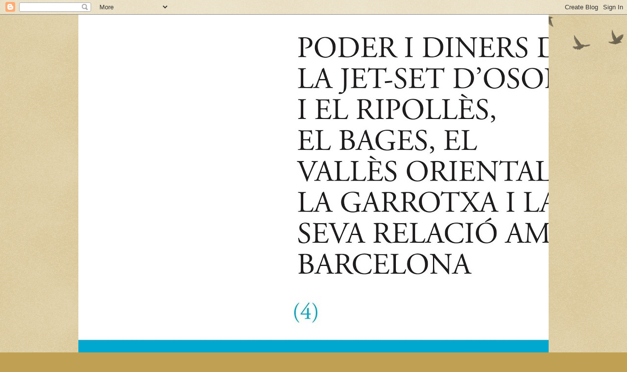

--- FILE ---
content_type: text/html; charset=UTF-8
request_url: https://albertanglada.blogspot.com/2024/
body_size: 41890
content:
<!DOCTYPE html>
<html class='v2' dir='ltr' lang='ca'>
<head>
<link href='https://www.blogger.com/static/v1/widgets/335934321-css_bundle_v2.css' rel='stylesheet' type='text/css'/>
<meta content='width=1100' name='viewport'/>
<meta content='text/html; charset=UTF-8' http-equiv='Content-Type'/>
<meta content='blogger' name='generator'/>
<link href='https://albertanglada.blogspot.com/favicon.ico' rel='icon' type='image/x-icon'/>
<link href='http://albertanglada.blogspot.com/2024/' rel='canonical'/>
<link rel="alternate" type="application/atom+xml" title="Poder i diners de la Jet-Set d&#39;Osona i el Ripollès, el Bages, el Vallès oriental i la Garrotxa  - Atom" href="https://albertanglada.blogspot.com/feeds/posts/default" />
<link rel="alternate" type="application/rss+xml" title="Poder i diners de la Jet-Set d&#39;Osona i el Ripollès, el Bages, el Vallès oriental i la Garrotxa  - RSS" href="https://albertanglada.blogspot.com/feeds/posts/default?alt=rss" />
<link rel="service.post" type="application/atom+xml" title="Poder i diners de la Jet-Set d&#39;Osona i el Ripollès, el Bages, el Vallès oriental i la Garrotxa  - Atom" href="https://www.blogger.com/feeds/4505412332245646635/posts/default" />
<!--Can't find substitution for tag [blog.ieCssRetrofitLinks]-->
<meta content='http://albertanglada.blogspot.com/2024/' property='og:url'/>
<meta content='Poder i diners de la Jet-Set d&#39;Osona i el Ripollès, el Bages, el Vallès oriental i la Garrotxa ' property='og:title'/>
<meta content='Blog que fa la crònica de l&#39;Alta Societat del territori on hi ha les seus centrals i zones properes de la Universitat de Vic-Universitat Central de Catalunya. Per comunicar amb mi utilitzar l&#39;e-mail albert@albertanglada.com' property='og:description'/>
<title>Poder i diners de la Jet-Set d'Osona i el Ripollès, el Bages, el Vallès oriental i la Garrotxa : 2024</title>
<style id='page-skin-1' type='text/css'><!--
/*
-----------------------------------------------
Blogger Template Style
Name:     Watermark
Designer: Blogger
URL:      www.blogger.com
----------------------------------------------- */
/* Use this with templates/1ktemplate-*.html */
/* Content
----------------------------------------------- */
body {
font: normal normal 14px Arial, Tahoma, Helvetica, FreeSans, sans-serif;
color: #333333;
background: #c0a154 url(https://resources.blogblog.com/blogblog/data/1kt/watermark/body_background_birds.png) repeat scroll top left;
}
html body .content-outer {
min-width: 0;
max-width: 100%;
width: 100%;
}
.content-outer {
font-size: 92%;
}
a:link {
text-decoration:none;
color: #cc3300;
}
a:visited {
text-decoration:none;
color: #993322;
}
a:hover {
text-decoration:underline;
color: #ff3300;
}
.body-fauxcolumns .cap-top {
margin-top: 30px;
background: transparent url(https://resources.blogblog.com/blogblog/data/1kt/watermark/body_overlay_birds.png) no-repeat scroll top right;
height: 121px;
}
.content-inner {
padding: 0;
}
/* Header
----------------------------------------------- */
.header-inner .Header .titlewrapper,
.header-inner .Header .descriptionwrapper {
padding-left: 20px;
padding-right: 20px;
}
.Header h1 {
font: normal normal 60px Georgia, Utopia, 'Palatino Linotype', Palatino, serif;
color: #ffffff;
text-shadow: 2px 2px rgba(0, 0, 0, .1);
}
.Header h1 a {
color: #ffffff;
}
.Header .description {
font-size: 140%;
color: #997755;
}
/* Tabs
----------------------------------------------- */
.tabs-inner .section {
margin: 0 20px;
}
.tabs-inner .PageList, .tabs-inner .LinkList, .tabs-inner .Labels {
margin-left: -11px;
margin-right: -11px;
background-color: transparent;
border-top: 0 solid #ffffff;
border-bottom: 0 solid #ffffff;
-moz-box-shadow: 0 0 0 rgba(0, 0, 0, .3);
-webkit-box-shadow: 0 0 0 rgba(0, 0, 0, .3);
-goog-ms-box-shadow: 0 0 0 rgba(0, 0, 0, .3);
box-shadow: 0 0 0 rgba(0, 0, 0, .3);
}
.tabs-inner .PageList .widget-content,
.tabs-inner .LinkList .widget-content,
.tabs-inner .Labels .widget-content {
margin: -3px -11px;
background: transparent none  no-repeat scroll right;
}
.tabs-inner .widget ul {
padding: 2px 25px;
max-height: 34px;
background: transparent none no-repeat scroll left;
}
.tabs-inner .widget li {
border: none;
}
.tabs-inner .widget li a {
display: inline-block;
padding: .25em 1em;
font: normal normal 20px Georgia, Utopia, 'Palatino Linotype', Palatino, serif;
color: #cc3300;
border-right: 1px solid #c0a154;
}
.tabs-inner .widget li:first-child a {
border-left: 1px solid #c0a154;
}
.tabs-inner .widget li.selected a, .tabs-inner .widget li a:hover {
color: #000000;
}
/* Headings
----------------------------------------------- */
h2 {
font: normal normal 20px Georgia, Utopia, 'Palatino Linotype', Palatino, serif;
color: #000000;
margin: 0 0 .5em;
}
h2.date-header {
font: normal normal 16px Arial, Tahoma, Helvetica, FreeSans, sans-serif;
color: #997755;
}
/* Main
----------------------------------------------- */
.main-inner .column-center-inner,
.main-inner .column-left-inner,
.main-inner .column-right-inner {
padding: 0 5px;
}
.main-outer {
margin-top: 0;
background: transparent none no-repeat scroll top left;
}
.main-inner {
padding-top: 30px;
}
.main-cap-top {
position: relative;
}
.main-cap-top .cap-right {
position: absolute;
height: 0;
width: 100%;
bottom: 0;
background: transparent none repeat-x scroll bottom center;
}
.main-cap-top .cap-left {
position: absolute;
height: 245px;
width: 280px;
right: 0;
bottom: 0;
background: transparent none no-repeat scroll bottom left;
}
/* Posts
----------------------------------------------- */
.post-outer {
padding: 15px 20px;
margin: 0 0 25px;
background: transparent url(https://resources.blogblog.com/blogblog/data/1kt/watermark/post_background_birds.png) repeat scroll top left;
_background-image: none;
border: dotted 1px #ccbb99;
-moz-box-shadow: 0 0 0 rgba(0, 0, 0, .1);
-webkit-box-shadow: 0 0 0 rgba(0, 0, 0, .1);
-goog-ms-box-shadow: 0 0 0 rgba(0, 0, 0, .1);
box-shadow: 0 0 0 rgba(0, 0, 0, .1);
}
h3.post-title {
font: normal normal 30px Georgia, Utopia, 'Palatino Linotype', Palatino, serif;
margin: 0;
}
.comments h4 {
font: normal normal 30px Georgia, Utopia, 'Palatino Linotype', Palatino, serif;
margin: 1em 0 0;
}
.post-body {
font-size: 105%;
line-height: 1.5;
position: relative;
}
.post-header {
margin: 0 0 1em;
color: #997755;
}
.post-footer {
margin: 10px 0 0;
padding: 10px 0 0;
color: #997755;
border-top: dashed 1px #777777;
}
#blog-pager {
font-size: 140%
}
#comments .comment-author {
padding-top: 1.5em;
border-top: dashed 1px #777777;
background-position: 0 1.5em;
}
#comments .comment-author:first-child {
padding-top: 0;
border-top: none;
}
.avatar-image-container {
margin: .2em 0 0;
}
/* Comments
----------------------------------------------- */
.comments .comments-content .icon.blog-author {
background-repeat: no-repeat;
background-image: url([data-uri]);
}
.comments .comments-content .loadmore a {
border-top: 1px solid #777777;
border-bottom: 1px solid #777777;
}
.comments .continue {
border-top: 2px solid #777777;
}
/* Widgets
----------------------------------------------- */
.widget ul, .widget #ArchiveList ul.flat {
padding: 0;
list-style: none;
}
.widget ul li, .widget #ArchiveList ul.flat li {
padding: .35em 0;
text-indent: 0;
border-top: dashed 1px #777777;
}
.widget ul li:first-child, .widget #ArchiveList ul.flat li:first-child {
border-top: none;
}
.widget .post-body ul {
list-style: disc;
}
.widget .post-body ul li {
border: none;
}
.widget .zippy {
color: #777777;
}
.post-body img, .post-body .tr-caption-container, .Profile img, .Image img,
.BlogList .item-thumbnail img {
padding: 5px;
background: #fff;
-moz-box-shadow: 1px 1px 5px rgba(0, 0, 0, .5);
-webkit-box-shadow: 1px 1px 5px rgba(0, 0, 0, .5);
-goog-ms-box-shadow: 1px 1px 5px rgba(0, 0, 0, .5);
box-shadow: 1px 1px 5px rgba(0, 0, 0, .5);
}
.post-body img, .post-body .tr-caption-container {
padding: 8px;
}
.post-body .tr-caption-container {
color: #333333;
}
.post-body .tr-caption-container img {
padding: 0;
background: transparent;
border: none;
-moz-box-shadow: 0 0 0 rgba(0, 0, 0, .1);
-webkit-box-shadow: 0 0 0 rgba(0, 0, 0, .1);
-goog-ms-box-shadow: 0 0 0 rgba(0, 0, 0, .1);
box-shadow: 0 0 0 rgba(0, 0, 0, .1);
}
/* Footer
----------------------------------------------- */
.footer-outer {
color:#ccbb99;
background: #330000 url(https://resources.blogblog.com/blogblog/data/1kt/watermark/body_background_navigator.png) repeat scroll top left;
}
.footer-outer a {
color: #ff7755;
}
.footer-outer a:visited {
color: #dd5533;
}
.footer-outer a:hover {
color: #ff9977;
}
.footer-outer .widget h2 {
color: #eeddbb;
}
/* Mobile
----------------------------------------------- */
body.mobile  {
background-size: 100% auto;
}
.mobile .body-fauxcolumn-outer {
background: transparent none repeat scroll top left;
}
html .mobile .mobile-date-outer {
border-bottom: none;
background: transparent url(https://resources.blogblog.com/blogblog/data/1kt/watermark/post_background_birds.png) repeat scroll top left;
_background-image: none;
margin-bottom: 10px;
}
.mobile .main-inner .date-outer {
padding: 0;
}
.mobile .main-inner .date-header {
margin: 10px;
}
.mobile .main-cap-top {
z-index: -1;
}
.mobile .content-outer {
font-size: 100%;
}
.mobile .post-outer {
padding: 10px;
}
.mobile .main-cap-top .cap-left {
background: transparent none no-repeat scroll bottom left;
}
.mobile .body-fauxcolumns .cap-top {
margin: 0;
}
.mobile-link-button {
background: transparent url(https://resources.blogblog.com/blogblog/data/1kt/watermark/post_background_birds.png) repeat scroll top left;
}
.mobile-link-button a:link, .mobile-link-button a:visited {
color: #cc3300;
}
.mobile-index-date .date-header {
color: #997755;
}
.mobile-index-contents {
color: #333333;
}
.mobile .tabs-inner .section {
margin: 0;
}
.mobile .tabs-inner .PageList {
margin-left: 0;
margin-right: 0;
}
.mobile .tabs-inner .PageList .widget-content {
margin: 0;
color: #000000;
background: transparent url(https://resources.blogblog.com/blogblog/data/1kt/watermark/post_background_birds.png) repeat scroll top left;
}
.mobile .tabs-inner .PageList .widget-content .pagelist-arrow {
border-left: 1px solid #c0a154;
}

--></style>
<style id='template-skin-1' type='text/css'><!--
body {
min-width: 960px;
}
.content-outer, .content-fauxcolumn-outer, .region-inner {
min-width: 960px;
max-width: 960px;
_width: 960px;
}
.main-inner .columns {
padding-left: 0px;
padding-right: 310px;
}
.main-inner .fauxcolumn-center-outer {
left: 0px;
right: 310px;
/* IE6 does not respect left and right together */
_width: expression(this.parentNode.offsetWidth -
parseInt("0px") -
parseInt("310px") + 'px');
}
.main-inner .fauxcolumn-left-outer {
width: 0px;
}
.main-inner .fauxcolumn-right-outer {
width: 310px;
}
.main-inner .column-left-outer {
width: 0px;
right: 100%;
margin-left: -0px;
}
.main-inner .column-right-outer {
width: 310px;
margin-right: -310px;
}
#layout {
min-width: 0;
}
#layout .content-outer {
min-width: 0;
width: 800px;
}
#layout .region-inner {
min-width: 0;
width: auto;
}
body#layout div.add_widget {
padding: 8px;
}
body#layout div.add_widget a {
margin-left: 32px;
}
--></style>
<link href='https://www.blogger.com/dyn-css/authorization.css?targetBlogID=4505412332245646635&amp;zx=ee24d15d-f149-4011-8d80-6d630b159472' media='none' onload='if(media!=&#39;all&#39;)media=&#39;all&#39;' rel='stylesheet'/><noscript><link href='https://www.blogger.com/dyn-css/authorization.css?targetBlogID=4505412332245646635&amp;zx=ee24d15d-f149-4011-8d80-6d630b159472' rel='stylesheet'/></noscript>
<meta name='google-adsense-platform-account' content='ca-host-pub-1556223355139109'/>
<meta name='google-adsense-platform-domain' content='blogspot.com'/>

</head>
<body class='loading variant-birds'>
<div class='navbar section' id='navbar' name='Barra de navegació'><div class='widget Navbar' data-version='1' id='Navbar1'><script type="text/javascript">
    function setAttributeOnload(object, attribute, val) {
      if(window.addEventListener) {
        window.addEventListener('load',
          function(){ object[attribute] = val; }, false);
      } else {
        window.attachEvent('onload', function(){ object[attribute] = val; });
      }
    }
  </script>
<div id="navbar-iframe-container"></div>
<script type="text/javascript" src="https://apis.google.com/js/platform.js"></script>
<script type="text/javascript">
      gapi.load("gapi.iframes:gapi.iframes.style.bubble", function() {
        if (gapi.iframes && gapi.iframes.getContext) {
          gapi.iframes.getContext().openChild({
              url: 'https://www.blogger.com/navbar/4505412332245646635?origin\x3dhttps://albertanglada.blogspot.com',
              where: document.getElementById("navbar-iframe-container"),
              id: "navbar-iframe"
          });
        }
      });
    </script><script type="text/javascript">
(function() {
var script = document.createElement('script');
script.type = 'text/javascript';
script.src = '//pagead2.googlesyndication.com/pagead/js/google_top_exp.js';
var head = document.getElementsByTagName('head')[0];
if (head) {
head.appendChild(script);
}})();
</script>
</div></div>
<div class='body-fauxcolumns'>
<div class='fauxcolumn-outer body-fauxcolumn-outer'>
<div class='cap-top'>
<div class='cap-left'></div>
<div class='cap-right'></div>
</div>
<div class='fauxborder-left'>
<div class='fauxborder-right'></div>
<div class='fauxcolumn-inner'>
</div>
</div>
<div class='cap-bottom'>
<div class='cap-left'></div>
<div class='cap-right'></div>
</div>
</div>
</div>
<div class='content'>
<div class='content-fauxcolumns'>
<div class='fauxcolumn-outer content-fauxcolumn-outer'>
<div class='cap-top'>
<div class='cap-left'></div>
<div class='cap-right'></div>
</div>
<div class='fauxborder-left'>
<div class='fauxborder-right'></div>
<div class='fauxcolumn-inner'>
</div>
</div>
<div class='cap-bottom'>
<div class='cap-left'></div>
<div class='cap-right'></div>
</div>
</div>
</div>
<div class='content-outer'>
<div class='content-cap-top cap-top'>
<div class='cap-left'></div>
<div class='cap-right'></div>
</div>
<div class='fauxborder-left content-fauxborder-left'>
<div class='fauxborder-right content-fauxborder-right'></div>
<div class='content-inner'>
<header>
<div class='header-outer'>
<div class='header-cap-top cap-top'>
<div class='cap-left'></div>
<div class='cap-right'></div>
</div>
<div class='fauxborder-left header-fauxborder-left'>
<div class='fauxborder-right header-fauxborder-right'></div>
<div class='region-inner header-inner'>
<div class='header section' id='header' name='Capçalera'><div class='widget Header' data-version='1' id='Header1'>
<div id='header-inner'>
<a href='https://albertanglada.blogspot.com/' style='display: block'>
<img alt='Poder i diners de la Jet-Set d&#39;Osona i el Ripollès, el Bages, el Vallès oriental i la Garrotxa ' height='1600px; ' id='Header1_headerimg' src='https://blogger.googleusercontent.com/img/b/R29vZ2xl/AVvXsEhxKKWJoYbC4x-Sz2bKhCaaaVNb0eX1l5GtDFRIgmySHnQft36UbdBxw_tIJcRlJazPcTAybr4XvCAykufJCXE8LROcV3Rmo_cx87FuebnQq37Zvay4f1XY6G3zkb7i174d8mJU-mXNDA/s1600/Jet+Set+%25284%2529.jpg' style='display: block' width='1102px; '/>
</a>
</div>
</div></div>
</div>
</div>
<div class='header-cap-bottom cap-bottom'>
<div class='cap-left'></div>
<div class='cap-right'></div>
</div>
</div>
</header>
<div class='tabs-outer'>
<div class='tabs-cap-top cap-top'>
<div class='cap-left'></div>
<div class='cap-right'></div>
</div>
<div class='fauxborder-left tabs-fauxborder-left'>
<div class='fauxborder-right tabs-fauxborder-right'></div>
<div class='region-inner tabs-inner'>
<div class='tabs no-items section' id='crosscol' name='Multicolumnes'></div>
<div class='tabs no-items section' id='crosscol-overflow' name='Cross-Column 2'></div>
</div>
</div>
<div class='tabs-cap-bottom cap-bottom'>
<div class='cap-left'></div>
<div class='cap-right'></div>
</div>
</div>
<div class='main-outer'>
<div class='main-cap-top cap-top'>
<div class='cap-left'></div>
<div class='cap-right'></div>
</div>
<div class='fauxborder-left main-fauxborder-left'>
<div class='fauxborder-right main-fauxborder-right'></div>
<div class='region-inner main-inner'>
<div class='columns fauxcolumns'>
<div class='fauxcolumn-outer fauxcolumn-center-outer'>
<div class='cap-top'>
<div class='cap-left'></div>
<div class='cap-right'></div>
</div>
<div class='fauxborder-left'>
<div class='fauxborder-right'></div>
<div class='fauxcolumn-inner'>
</div>
</div>
<div class='cap-bottom'>
<div class='cap-left'></div>
<div class='cap-right'></div>
</div>
</div>
<div class='fauxcolumn-outer fauxcolumn-left-outer'>
<div class='cap-top'>
<div class='cap-left'></div>
<div class='cap-right'></div>
</div>
<div class='fauxborder-left'>
<div class='fauxborder-right'></div>
<div class='fauxcolumn-inner'>
</div>
</div>
<div class='cap-bottom'>
<div class='cap-left'></div>
<div class='cap-right'></div>
</div>
</div>
<div class='fauxcolumn-outer fauxcolumn-right-outer'>
<div class='cap-top'>
<div class='cap-left'></div>
<div class='cap-right'></div>
</div>
<div class='fauxborder-left'>
<div class='fauxborder-right'></div>
<div class='fauxcolumn-inner'>
</div>
</div>
<div class='cap-bottom'>
<div class='cap-left'></div>
<div class='cap-right'></div>
</div>
</div>
<!-- corrects IE6 width calculation -->
<div class='columns-inner'>
<div class='column-center-outer'>
<div class='column-center-inner'>
<div class='main section' id='main' name='Principal'><div class='widget Blog' data-version='1' id='Blog1'>
<div class='blog-posts hfeed'>

          <div class="date-outer">
        
<h2 class='date-header'><span>dimarts, 2 de juliol del 2024</span></h2>

          <div class="date-posts">
        
<div class='post-outer'>
<div class='post hentry uncustomized-post-template' itemprop='blogPost' itemscope='itemscope' itemtype='http://schema.org/BlogPosting'>
<meta content='4505412332245646635' itemprop='blogId'/>
<meta content='6969513804070946053' itemprop='postId'/>
<a name='6969513804070946053'></a>
<div class='post-header'>
<div class='post-header-line-1'></div>
</div>
<div class='post-body entry-content' id='post-body-6969513804070946053' itemprop='description articleBody'>
DOSSIER 19: CREADOR COLÒNIA PUIG-REIG. Notícia de 1/1/2024. Josep Pons Enrich (1811-1893) va ser un dels primers fabricants tèxtils de Catalunya. Va crear la colònia tèxtil de Puig-Reig. Aquesta família venien de Manresa. Va ser amic del general Prim i segons el llibre "La Gran Teranyina" de Roger Vinton (2017) la seva influència va fer que el tren de Barcelona a Saragossa tingués parada a Manresa i no a Igualada. 
<div style='clear: both;'></div>
</div>
<div class='post-footer'>
<div class='post-footer-line post-footer-line-1'>
<span class='post-author vcard'>
Publicat per
<span class='fn' itemprop='author' itemscope='itemscope' itemtype='http://schema.org/Person'>
<meta content='https://www.blogger.com/profile/12403116596822084240' itemprop='url'/>
<a class='g-profile' href='https://www.blogger.com/profile/12403116596822084240' rel='author' title='author profile'>
<span itemprop='name'>Albert Anglada Freixer (alias Watson de Montserrat))</span>
</a>
</span>
</span>
<span class='post-timestamp'>
a
<meta content='http://albertanglada.blogspot.com/2024/07/dossier-42-creador-colonia-puig-reig.html' itemprop='url'/>
<a class='timestamp-link' href='https://albertanglada.blogspot.com/2024/07/dossier-42-creador-colonia-puig-reig.html' rel='bookmark' title='permanent link'><abbr class='published' itemprop='datePublished' title='2024-07-02T06:39:00-07:00'>6:39</abbr></a>
</span>
<span class='post-comment-link'>
<a class='comment-link' href='https://albertanglada.blogspot.com/2024/07/dossier-42-creador-colonia-puig-reig.html#comment-form' onclick=''>
Cap comentari:
  </a>
</span>
<span class='post-icons'>
<span class='item-control blog-admin pid-1654398451'>
<a href='https://www.blogger.com/post-edit.g?blogID=4505412332245646635&postID=6969513804070946053&from=pencil' title='Modificar el missatge'>
<img alt='' class='icon-action' height='18' src='https://resources.blogblog.com/img/icon18_edit_allbkg.gif' width='18'/>
</a>
</span>
</span>
<div class='post-share-buttons goog-inline-block'>
<a class='goog-inline-block share-button sb-email' href='https://www.blogger.com/share-post.g?blogID=4505412332245646635&postID=6969513804070946053&target=email' target='_blank' title='Envia per correu electrònic'><span class='share-button-link-text'>Envia per correu electrònic</span></a><a class='goog-inline-block share-button sb-blog' href='https://www.blogger.com/share-post.g?blogID=4505412332245646635&postID=6969513804070946053&target=blog' onclick='window.open(this.href, "_blank", "height=270,width=475"); return false;' target='_blank' title='BlogThis!'><span class='share-button-link-text'>BlogThis!</span></a><a class='goog-inline-block share-button sb-twitter' href='https://www.blogger.com/share-post.g?blogID=4505412332245646635&postID=6969513804070946053&target=twitter' target='_blank' title='Comparteix a X'><span class='share-button-link-text'>Comparteix a X</span></a><a class='goog-inline-block share-button sb-facebook' href='https://www.blogger.com/share-post.g?blogID=4505412332245646635&postID=6969513804070946053&target=facebook' onclick='window.open(this.href, "_blank", "height=430,width=640"); return false;' target='_blank' title='Comparteix a Facebook'><span class='share-button-link-text'>Comparteix a Facebook</span></a><a class='goog-inline-block share-button sb-pinterest' href='https://www.blogger.com/share-post.g?blogID=4505412332245646635&postID=6969513804070946053&target=pinterest' target='_blank' title='Comparteix a Pinterest'><span class='share-button-link-text'>Comparteix a Pinterest</span></a>
</div>
</div>
<div class='post-footer-line post-footer-line-2'>
<span class='post-labels'>
</span>
</div>
<div class='post-footer-line post-footer-line-3'>
<span class='post-location'>
</span>
</div>
</div>
</div>
</div>
<div class='post-outer'>
<div class='post hentry uncustomized-post-template' itemprop='blogPost' itemscope='itemscope' itemtype='http://schema.org/BlogPosting'>
<meta content='4505412332245646635' itemprop='blogId'/>
<meta content='718762201667078705' itemprop='postId'/>
<a name='718762201667078705'></a>
<div class='post-header'>
<div class='post-header-line-1'></div>
</div>
<div class='post-body entry-content' id='post-body-718762201667078705' itemprop='description articleBody'>
DOSSIER 18: SECTOR PELL VIC. Notícia de 1/1/2024.: El 2012 es va publicar el llibre "80 anys de pell a Vic (1930-2010)" editat pel Patronat d'Estudis Osonencs i escrit per Antoni Ylla-Català Genís, Antoni Riera Artés i Elisabet Ylla-Català Duran. El llibre va ser patrocinat per la Fundació Puig-Porret, el Gremi d'Adobadors d'Osona, Josep Dosta Vidal, La Doma SA, Ledexport SA i Serpels Furs SA. El sector de la pell té arrels històriques antigues i va ser molt important a Vic durant tot el segle XX fins a tenir un important desmantellament al segle XXI. El pròleg del llibre el fa Miquel Codina (de Curtits Codina) que també ver ser president del consell d'administració de l'empresa editora d'El 9 Nou. La presidenta actual d'aquesta editora és la seva filla. Bon llibre d'història del sector.
<div style='clear: both;'></div>
</div>
<div class='post-footer'>
<div class='post-footer-line post-footer-line-1'>
<span class='post-author vcard'>
Publicat per
<span class='fn' itemprop='author' itemscope='itemscope' itemtype='http://schema.org/Person'>
<meta content='https://www.blogger.com/profile/12403116596822084240' itemprop='url'/>
<a class='g-profile' href='https://www.blogger.com/profile/12403116596822084240' rel='author' title='author profile'>
<span itemprop='name'>Albert Anglada Freixer (alias Watson de Montserrat))</span>
</a>
</span>
</span>
<span class='post-timestamp'>
a
<meta content='http://albertanglada.blogspot.com/2024/07/dossier-41-sector-pell-vic-el-2012-es.html' itemprop='url'/>
<a class='timestamp-link' href='https://albertanglada.blogspot.com/2024/07/dossier-41-sector-pell-vic-el-2012-es.html' rel='bookmark' title='permanent link'><abbr class='published' itemprop='datePublished' title='2024-07-02T06:38:00-07:00'>6:38</abbr></a>
</span>
<span class='post-comment-link'>
<a class='comment-link' href='https://albertanglada.blogspot.com/2024/07/dossier-41-sector-pell-vic-el-2012-es.html#comment-form' onclick=''>
Cap comentari:
  </a>
</span>
<span class='post-icons'>
<span class='item-control blog-admin pid-1654398451'>
<a href='https://www.blogger.com/post-edit.g?blogID=4505412332245646635&postID=718762201667078705&from=pencil' title='Modificar el missatge'>
<img alt='' class='icon-action' height='18' src='https://resources.blogblog.com/img/icon18_edit_allbkg.gif' width='18'/>
</a>
</span>
</span>
<div class='post-share-buttons goog-inline-block'>
<a class='goog-inline-block share-button sb-email' href='https://www.blogger.com/share-post.g?blogID=4505412332245646635&postID=718762201667078705&target=email' target='_blank' title='Envia per correu electrònic'><span class='share-button-link-text'>Envia per correu electrònic</span></a><a class='goog-inline-block share-button sb-blog' href='https://www.blogger.com/share-post.g?blogID=4505412332245646635&postID=718762201667078705&target=blog' onclick='window.open(this.href, "_blank", "height=270,width=475"); return false;' target='_blank' title='BlogThis!'><span class='share-button-link-text'>BlogThis!</span></a><a class='goog-inline-block share-button sb-twitter' href='https://www.blogger.com/share-post.g?blogID=4505412332245646635&postID=718762201667078705&target=twitter' target='_blank' title='Comparteix a X'><span class='share-button-link-text'>Comparteix a X</span></a><a class='goog-inline-block share-button sb-facebook' href='https://www.blogger.com/share-post.g?blogID=4505412332245646635&postID=718762201667078705&target=facebook' onclick='window.open(this.href, "_blank", "height=430,width=640"); return false;' target='_blank' title='Comparteix a Facebook'><span class='share-button-link-text'>Comparteix a Facebook</span></a><a class='goog-inline-block share-button sb-pinterest' href='https://www.blogger.com/share-post.g?blogID=4505412332245646635&postID=718762201667078705&target=pinterest' target='_blank' title='Comparteix a Pinterest'><span class='share-button-link-text'>Comparteix a Pinterest</span></a>
</div>
</div>
<div class='post-footer-line post-footer-line-2'>
<span class='post-labels'>
</span>
</div>
<div class='post-footer-line post-footer-line-3'>
<span class='post-location'>
</span>
</div>
</div>
</div>
</div>
<div class='post-outer'>
<div class='post hentry uncustomized-post-template' itemprop='blogPost' itemscope='itemscope' itemtype='http://schema.org/BlogPosting'>
<meta content='4505412332245646635' itemprop='blogId'/>
<meta content='4432268191569753630' itemprop='postId'/>
<a name='4432268191569753630'></a>
<div class='post-header'>
<div class='post-header-line-1'></div>
</div>
<div class='post-body entry-content' id='post-body-4432268191569753630' itemprop='description articleBody'>
DOSSIER 17: PERE PUNTÍ LLISTA NEGRA A EEUUU. Notícia de 1/1/2024.: Pere Puntí Sañe va ser regidor de l&#8217;Ajuntament de Vic uns quants anys per una candidatura independent de perfil de centre-dreta.  Un temps professor de màrqueting a la Universitat de Vic i la major part del seu extens currículum professional ha estat un executiu que ha tingut càrrecs importants en diverses empreses. La seva germana Mercè Puntí, d&#8217;un perfil polític semblant al germà, va ser regidora de CiU a l&#8217;Ajuntament de Manlleu també uns quants anys. L&#8217;aspecte més polèmic de la seva trajectòria professional el va viure el 2014 quan el Departament del Tresor dels Estats Units va incloure la seva empresa en una llista negra d&#8217;empreses que incomplien les sancions contra el govern d&#8217;Iran pel seu programa nuclear. Això ho hauria fet subministrant al govern d&#8217;Iran equipaments i material de terceres empreses (fent d&#8217;intermediari).
<div style='clear: both;'></div>
</div>
<div class='post-footer'>
<div class='post-footer-line post-footer-line-1'>
<span class='post-author vcard'>
Publicat per
<span class='fn' itemprop='author' itemscope='itemscope' itemtype='http://schema.org/Person'>
<meta content='https://www.blogger.com/profile/12403116596822084240' itemprop='url'/>
<a class='g-profile' href='https://www.blogger.com/profile/12403116596822084240' rel='author' title='author profile'>
<span itemprop='name'>Albert Anglada Freixer (alias Watson de Montserrat))</span>
</a>
</span>
</span>
<span class='post-timestamp'>
a
<meta content='http://albertanglada.blogspot.com/2024/07/dossier-40-pere-punti-llista-negra.html' itemprop='url'/>
<a class='timestamp-link' href='https://albertanglada.blogspot.com/2024/07/dossier-40-pere-punti-llista-negra.html' rel='bookmark' title='permanent link'><abbr class='published' itemprop='datePublished' title='2024-07-02T06:38:00-07:00'>6:38</abbr></a>
</span>
<span class='post-comment-link'>
<a class='comment-link' href='https://albertanglada.blogspot.com/2024/07/dossier-40-pere-punti-llista-negra.html#comment-form' onclick=''>
Cap comentari:
  </a>
</span>
<span class='post-icons'>
<span class='item-control blog-admin pid-1654398451'>
<a href='https://www.blogger.com/post-edit.g?blogID=4505412332245646635&postID=4432268191569753630&from=pencil' title='Modificar el missatge'>
<img alt='' class='icon-action' height='18' src='https://resources.blogblog.com/img/icon18_edit_allbkg.gif' width='18'/>
</a>
</span>
</span>
<div class='post-share-buttons goog-inline-block'>
<a class='goog-inline-block share-button sb-email' href='https://www.blogger.com/share-post.g?blogID=4505412332245646635&postID=4432268191569753630&target=email' target='_blank' title='Envia per correu electrònic'><span class='share-button-link-text'>Envia per correu electrònic</span></a><a class='goog-inline-block share-button sb-blog' href='https://www.blogger.com/share-post.g?blogID=4505412332245646635&postID=4432268191569753630&target=blog' onclick='window.open(this.href, "_blank", "height=270,width=475"); return false;' target='_blank' title='BlogThis!'><span class='share-button-link-text'>BlogThis!</span></a><a class='goog-inline-block share-button sb-twitter' href='https://www.blogger.com/share-post.g?blogID=4505412332245646635&postID=4432268191569753630&target=twitter' target='_blank' title='Comparteix a X'><span class='share-button-link-text'>Comparteix a X</span></a><a class='goog-inline-block share-button sb-facebook' href='https://www.blogger.com/share-post.g?blogID=4505412332245646635&postID=4432268191569753630&target=facebook' onclick='window.open(this.href, "_blank", "height=430,width=640"); return false;' target='_blank' title='Comparteix a Facebook'><span class='share-button-link-text'>Comparteix a Facebook</span></a><a class='goog-inline-block share-button sb-pinterest' href='https://www.blogger.com/share-post.g?blogID=4505412332245646635&postID=4432268191569753630&target=pinterest' target='_blank' title='Comparteix a Pinterest'><span class='share-button-link-text'>Comparteix a Pinterest</span></a>
</div>
</div>
<div class='post-footer-line post-footer-line-2'>
<span class='post-labels'>
</span>
</div>
<div class='post-footer-line post-footer-line-3'>
<span class='post-location'>
</span>
</div>
</div>
</div>
</div>

          </div></div>
        

          <div class="date-outer">
        
<h2 class='date-header'><span>dimecres, 12 de juny del 2024</span></h2>

          <div class="date-posts">
        
<div class='post-outer'>
<div class='post hentry uncustomized-post-template' itemprop='blogPost' itemscope='itemscope' itemtype='http://schema.org/BlogPosting'>
<meta content='4505412332245646635' itemprop='blogId'/>
<meta content='2752746763662822344' itemprop='postId'/>
<a name='2752746763662822344'></a>
<div class='post-header'>
<div class='post-header-line-1'></div>
</div>
<div class='post-body entry-content' id='post-body-2752746763662822344' itemprop='description articleBody'>
DOSSIER 16: TORNAFOCH HA PUBLICAT TAMBÉ UN LLIBRE del PRIMER FRANQUISME a Vic. Notícia de 1/1/2024: EL 2018 Xavier Tornafoch Yuste va publicar "El primer franquisme a Vic (1939-1949)". Tornafoch ha estat en diversos ocasions cap de llista i regidor d'Iniciativa per Catalunya a l'Ajuntament de Vic. És un segon llibre interessant sobre aquest període després del d'Esther Farrés amb el llibre &#171;La repressió franquista a Vic (1939-1945) que va sortir abans. Els dos treballs són molt bons per aclarir la realitat d'aquests primers anys del franquisme a Vic. Més informació veure en aquesta web Dossiers 17, 21, 23, 33 i 34.
<div style='clear: both;'></div>
</div>
<div class='post-footer'>
<div class='post-footer-line post-footer-line-1'>
<span class='post-author vcard'>
Publicat per
<span class='fn' itemprop='author' itemscope='itemscope' itemtype='http://schema.org/Person'>
<meta content='https://www.blogger.com/profile/12403116596822084240' itemprop='url'/>
<a class='g-profile' href='https://www.blogger.com/profile/12403116596822084240' rel='author' title='author profile'>
<span itemprop='name'>Albert Anglada Freixer (alias Watson de Montserrat))</span>
</a>
</span>
</span>
<span class='post-timestamp'>
a
<meta content='http://albertanglada.blogspot.com/2024/06/dossier-39-tornafoch-ha-publicat-tambe.html' itemprop='url'/>
<a class='timestamp-link' href='https://albertanglada.blogspot.com/2024/06/dossier-39-tornafoch-ha-publicat-tambe.html' rel='bookmark' title='permanent link'><abbr class='published' itemprop='datePublished' title='2024-06-12T05:17:00-07:00'>5:17</abbr></a>
</span>
<span class='post-comment-link'>
<a class='comment-link' href='https://albertanglada.blogspot.com/2024/06/dossier-39-tornafoch-ha-publicat-tambe.html#comment-form' onclick=''>
Cap comentari:
  </a>
</span>
<span class='post-icons'>
<span class='item-control blog-admin pid-1654398451'>
<a href='https://www.blogger.com/post-edit.g?blogID=4505412332245646635&postID=2752746763662822344&from=pencil' title='Modificar el missatge'>
<img alt='' class='icon-action' height='18' src='https://resources.blogblog.com/img/icon18_edit_allbkg.gif' width='18'/>
</a>
</span>
</span>
<div class='post-share-buttons goog-inline-block'>
<a class='goog-inline-block share-button sb-email' href='https://www.blogger.com/share-post.g?blogID=4505412332245646635&postID=2752746763662822344&target=email' target='_blank' title='Envia per correu electrònic'><span class='share-button-link-text'>Envia per correu electrònic</span></a><a class='goog-inline-block share-button sb-blog' href='https://www.blogger.com/share-post.g?blogID=4505412332245646635&postID=2752746763662822344&target=blog' onclick='window.open(this.href, "_blank", "height=270,width=475"); return false;' target='_blank' title='BlogThis!'><span class='share-button-link-text'>BlogThis!</span></a><a class='goog-inline-block share-button sb-twitter' href='https://www.blogger.com/share-post.g?blogID=4505412332245646635&postID=2752746763662822344&target=twitter' target='_blank' title='Comparteix a X'><span class='share-button-link-text'>Comparteix a X</span></a><a class='goog-inline-block share-button sb-facebook' href='https://www.blogger.com/share-post.g?blogID=4505412332245646635&postID=2752746763662822344&target=facebook' onclick='window.open(this.href, "_blank", "height=430,width=640"); return false;' target='_blank' title='Comparteix a Facebook'><span class='share-button-link-text'>Comparteix a Facebook</span></a><a class='goog-inline-block share-button sb-pinterest' href='https://www.blogger.com/share-post.g?blogID=4505412332245646635&postID=2752746763662822344&target=pinterest' target='_blank' title='Comparteix a Pinterest'><span class='share-button-link-text'>Comparteix a Pinterest</span></a>
</div>
</div>
<div class='post-footer-line post-footer-line-2'>
<span class='post-labels'>
</span>
</div>
<div class='post-footer-line post-footer-line-3'>
<span class='post-location'>
</span>
</div>
</div>
</div>
</div>
<div class='post-outer'>
<div class='post hentry uncustomized-post-template' itemprop='blogPost' itemscope='itemscope' itemtype='http://schema.org/BlogPosting'>
<meta content='4505412332245646635' itemprop='blogId'/>
<meta content='713985088814437046' itemprop='postId'/>
<a name='713985088814437046'></a>
<div class='post-header'>
<div class='post-header-line-1'></div>
</div>
<div class='post-body entry-content' id='post-body-713985088814437046' itemprop='description articleBody'>
DOSSIER 15. JET-SET DE VIC DE 1902 A 1936. NOTÍCIA DE 1/1/2024. Molt interessant el llibre "Catalunya Vella (1902-1936") de Miquel Ylla-Català Genís publicat el 2013 pel Patronat d'Estudis Osonencs. És una entitat catalanista d'aquella època entre els socis de la qual hi havia molts destacats membres de les principals famílies adinerades vigatanes. A més a més de molta gent "normal" amb inquietuts culturals. Va ser creada el 2-2-1902 i tenia la seu a la Casa Costa edificació modernista de la Plaça Major de Vic. Els presidents van ser: Lluís B. Nadal, Josep Fatjó Vilas, Lluís Bayés Coch, Josep Ylla Alibés, Joaquim de Rocafiguera, Joan Serrabou, Lluís G. Parés, Antoni Puig, Jaume Corominas, Miquel Arumí, Josep Ricart i Josep Genís. Quasi tots cognoms molt coneguts entre la Jet-Set local. Entre els associats del pilot hi havia el músic santquirzenc Joan Baptista Espadaler que molta gent es pensa que és familiar de Ramon Espadaler actual diputat al Parlament dins el grup socialista que havia estat molts anys a CiU essent conseller de medi ambient i d'interior. Doncs no és el cas...tot i la coincidència de cognom no és familiar d'Espadaler sinó que és el meu besavi. Em dic Albert Anglada Freixer i la meva mare es deia Roser Freixer Espadaler. Era el seu avi. A St. Quirze de Besora actualment hi ha diversa gent que es diu Espadaler sense ser parents entre ells.
<div style='clear: both;'></div>
</div>
<div class='post-footer'>
<div class='post-footer-line post-footer-line-1'>
<span class='post-author vcard'>
Publicat per
<span class='fn' itemprop='author' itemscope='itemscope' itemtype='http://schema.org/Person'>
<meta content='https://www.blogger.com/profile/12403116596822084240' itemprop='url'/>
<a class='g-profile' href='https://www.blogger.com/profile/12403116596822084240' rel='author' title='author profile'>
<span itemprop='name'>Albert Anglada Freixer (alias Watson de Montserrat))</span>
</a>
</span>
</span>
<span class='post-timestamp'>
a
<meta content='http://albertanglada.blogspot.com/2024/06/dossier-37.html' itemprop='url'/>
<a class='timestamp-link' href='https://albertanglada.blogspot.com/2024/06/dossier-37.html' rel='bookmark' title='permanent link'><abbr class='published' itemprop='datePublished' title='2024-06-12T05:16:00-07:00'>5:16</abbr></a>
</span>
<span class='post-comment-link'>
<a class='comment-link' href='https://albertanglada.blogspot.com/2024/06/dossier-37.html#comment-form' onclick=''>
Cap comentari:
  </a>
</span>
<span class='post-icons'>
<span class='item-control blog-admin pid-1654398451'>
<a href='https://www.blogger.com/post-edit.g?blogID=4505412332245646635&postID=713985088814437046&from=pencil' title='Modificar el missatge'>
<img alt='' class='icon-action' height='18' src='https://resources.blogblog.com/img/icon18_edit_allbkg.gif' width='18'/>
</a>
</span>
</span>
<div class='post-share-buttons goog-inline-block'>
<a class='goog-inline-block share-button sb-email' href='https://www.blogger.com/share-post.g?blogID=4505412332245646635&postID=713985088814437046&target=email' target='_blank' title='Envia per correu electrònic'><span class='share-button-link-text'>Envia per correu electrònic</span></a><a class='goog-inline-block share-button sb-blog' href='https://www.blogger.com/share-post.g?blogID=4505412332245646635&postID=713985088814437046&target=blog' onclick='window.open(this.href, "_blank", "height=270,width=475"); return false;' target='_blank' title='BlogThis!'><span class='share-button-link-text'>BlogThis!</span></a><a class='goog-inline-block share-button sb-twitter' href='https://www.blogger.com/share-post.g?blogID=4505412332245646635&postID=713985088814437046&target=twitter' target='_blank' title='Comparteix a X'><span class='share-button-link-text'>Comparteix a X</span></a><a class='goog-inline-block share-button sb-facebook' href='https://www.blogger.com/share-post.g?blogID=4505412332245646635&postID=713985088814437046&target=facebook' onclick='window.open(this.href, "_blank", "height=430,width=640"); return false;' target='_blank' title='Comparteix a Facebook'><span class='share-button-link-text'>Comparteix a Facebook</span></a><a class='goog-inline-block share-button sb-pinterest' href='https://www.blogger.com/share-post.g?blogID=4505412332245646635&postID=713985088814437046&target=pinterest' target='_blank' title='Comparteix a Pinterest'><span class='share-button-link-text'>Comparteix a Pinterest</span></a>
</div>
</div>
<div class='post-footer-line post-footer-line-2'>
<span class='post-labels'>
</span>
</div>
<div class='post-footer-line post-footer-line-3'>
<span class='post-location'>
</span>
</div>
</div>
</div>
</div>
<div class='post-outer'>
<div class='post hentry uncustomized-post-template' itemprop='blogPost' itemscope='itemscope' itemtype='http://schema.org/BlogPosting'>
<meta content='4505412332245646635' itemprop='blogId'/>
<meta content='2310195312418875794' itemprop='postId'/>
<a name='2310195312418875794'></a>
<div class='post-header'>
<div class='post-header-line-1'></div>
</div>
<div class='post-body entry-content' id='post-body-2310195312418875794' itemprop='description articleBody'>
DOSSIER 14: MANUEL OÑOS DE PLANDOLIT INFLUENT CAP DE FALANGE DE VIC. Notícia de 1/1/2024: Manuel Oñós de Plandolit, advocat nascut a Vic el 1903, va ser el segon cap de la Falange local des de l&#8217;entrada de les tropes franquistes el febrer del 1939. I, tot seguit, el 1940 va cessar per anar a un càrrec del Ministerio de Asuntos Exteriores. Va ser un diplomàtic i el govern de Franco el va enviar com a representant del seu govern a Mèxic i altres llocs. Així ho recull Esther Farrés al seu llibre &#171;La repressió franquista a Vic (1939-1945)". Aquesta notícia té un gran interès perquè demostra un nivell important d&#8217;influència dins el règim d&#8217;una persona de la família Oñós de Plandolit. Els actuals propietaris del grup Proquimia de Vic tenen aquests cognoms...uns cognoms que són molt poc habituals realment. Hi ha moltes coses que sap poca gent sobre el poder franquista i algunes famílies de Manresa, Vic i Olot relacionades a empreses grans de la zona. El territori on té les seus centrals La Uvic-Ucc i zones properes. Se sabran més coses en els propers anys. Més informació sobre els propietaris de Proquimia veure Dossier núm. 16.
<div style='clear: both;'></div>
</div>
<div class='post-footer'>
<div class='post-footer-line post-footer-line-1'>
<span class='post-author vcard'>
Publicat per
<span class='fn' itemprop='author' itemscope='itemscope' itemtype='http://schema.org/Person'>
<meta content='https://www.blogger.com/profile/12403116596822084240' itemprop='url'/>
<a class='g-profile' href='https://www.blogger.com/profile/12403116596822084240' rel='author' title='author profile'>
<span itemprop='name'>Albert Anglada Freixer (alias Watson de Montserrat))</span>
</a>
</span>
</span>
<span class='post-timestamp'>
a
<meta content='http://albertanglada.blogspot.com/2024/06/dossier-34-manuel-onos-de-plandolit.html' itemprop='url'/>
<a class='timestamp-link' href='https://albertanglada.blogspot.com/2024/06/dossier-34-manuel-onos-de-plandolit.html' rel='bookmark' title='permanent link'><abbr class='published' itemprop='datePublished' title='2024-06-12T05:15:00-07:00'>5:15</abbr></a>
</span>
<span class='post-comment-link'>
<a class='comment-link' href='https://albertanglada.blogspot.com/2024/06/dossier-34-manuel-onos-de-plandolit.html#comment-form' onclick=''>
Cap comentari:
  </a>
</span>
<span class='post-icons'>
<span class='item-control blog-admin pid-1654398451'>
<a href='https://www.blogger.com/post-edit.g?blogID=4505412332245646635&postID=2310195312418875794&from=pencil' title='Modificar el missatge'>
<img alt='' class='icon-action' height='18' src='https://resources.blogblog.com/img/icon18_edit_allbkg.gif' width='18'/>
</a>
</span>
</span>
<div class='post-share-buttons goog-inline-block'>
<a class='goog-inline-block share-button sb-email' href='https://www.blogger.com/share-post.g?blogID=4505412332245646635&postID=2310195312418875794&target=email' target='_blank' title='Envia per correu electrònic'><span class='share-button-link-text'>Envia per correu electrònic</span></a><a class='goog-inline-block share-button sb-blog' href='https://www.blogger.com/share-post.g?blogID=4505412332245646635&postID=2310195312418875794&target=blog' onclick='window.open(this.href, "_blank", "height=270,width=475"); return false;' target='_blank' title='BlogThis!'><span class='share-button-link-text'>BlogThis!</span></a><a class='goog-inline-block share-button sb-twitter' href='https://www.blogger.com/share-post.g?blogID=4505412332245646635&postID=2310195312418875794&target=twitter' target='_blank' title='Comparteix a X'><span class='share-button-link-text'>Comparteix a X</span></a><a class='goog-inline-block share-button sb-facebook' href='https://www.blogger.com/share-post.g?blogID=4505412332245646635&postID=2310195312418875794&target=facebook' onclick='window.open(this.href, "_blank", "height=430,width=640"); return false;' target='_blank' title='Comparteix a Facebook'><span class='share-button-link-text'>Comparteix a Facebook</span></a><a class='goog-inline-block share-button sb-pinterest' href='https://www.blogger.com/share-post.g?blogID=4505412332245646635&postID=2310195312418875794&target=pinterest' target='_blank' title='Comparteix a Pinterest'><span class='share-button-link-text'>Comparteix a Pinterest</span></a>
</div>
</div>
<div class='post-footer-line post-footer-line-2'>
<span class='post-labels'>
</span>
</div>
<div class='post-footer-line post-footer-line-3'>
<span class='post-location'>
</span>
</div>
</div>
</div>
</div>
<div class='post-outer'>
<div class='post hentry uncustomized-post-template' itemprop='blogPost' itemscope='itemscope' itemtype='http://schema.org/BlogPosting'>
<meta content='4505412332245646635' itemprop='blogId'/>
<meta content='8957621255536840357' itemprop='postId'/>
<a name='8957621255536840357'></a>
<div class='post-header'>
<div class='post-header-line-1'></div>
</div>
<div class='post-body entry-content' id='post-body-8957621255536840357' itemprop='description articleBody'>
DOSSIER 13: PERE GIRBAU ES VA FICAR A L'AJUNTAMENT FRANQUISTA DE VIC EL 1966 COINCIDINT EN UN MOMENT D'IMPULS DEL NEGOCI FAMILIAR. Notícia de 1/1/2024. Seguidament també es va ficar al món associatiu empresarial a través d'Acció Social Empresarial Catalana (que va presidir) que formava part de la Unió Internacional Cristiana de Dirigents d'Empresa. Això segons l'historiador Santi Ponce que és professor a la UVIC-UCC. Pere Girbau va morir aquest juliol del 2023 als 89 anys. Ell junt amb els seus germans (la segona generació) va reconvertir el negoci familiar en una empresa internacional del sector de la bugaderia industrial que és actualment. L'empresa la porta actualment la tercera generació de la família. Més informació sobre l'empresa veure DOSSIER 2 d'aquesta web.
<div style='clear: both;'></div>
</div>
<div class='post-footer'>
<div class='post-footer-line post-footer-line-1'>
<span class='post-author vcard'>
Publicat per
<span class='fn' itemprop='author' itemscope='itemscope' itemtype='http://schema.org/Person'>
<meta content='https://www.blogger.com/profile/12403116596822084240' itemprop='url'/>
<a class='g-profile' href='https://www.blogger.com/profile/12403116596822084240' rel='author' title='author profile'>
<span itemprop='name'>Albert Anglada Freixer (alias Watson de Montserrat))</span>
</a>
</span>
</span>
<span class='post-timestamp'>
a
<meta content='http://albertanglada.blogspot.com/2024/06/dossier-33-pere-girbau-es-va-ficar.html' itemprop='url'/>
<a class='timestamp-link' href='https://albertanglada.blogspot.com/2024/06/dossier-33-pere-girbau-es-va-ficar.html' rel='bookmark' title='permanent link'><abbr class='published' itemprop='datePublished' title='2024-06-12T05:14:00-07:00'>5:14</abbr></a>
</span>
<span class='post-comment-link'>
<a class='comment-link' href='https://albertanglada.blogspot.com/2024/06/dossier-33-pere-girbau-es-va-ficar.html#comment-form' onclick=''>
Cap comentari:
  </a>
</span>
<span class='post-icons'>
<span class='item-control blog-admin pid-1654398451'>
<a href='https://www.blogger.com/post-edit.g?blogID=4505412332245646635&postID=8957621255536840357&from=pencil' title='Modificar el missatge'>
<img alt='' class='icon-action' height='18' src='https://resources.blogblog.com/img/icon18_edit_allbkg.gif' width='18'/>
</a>
</span>
</span>
<div class='post-share-buttons goog-inline-block'>
<a class='goog-inline-block share-button sb-email' href='https://www.blogger.com/share-post.g?blogID=4505412332245646635&postID=8957621255536840357&target=email' target='_blank' title='Envia per correu electrònic'><span class='share-button-link-text'>Envia per correu electrònic</span></a><a class='goog-inline-block share-button sb-blog' href='https://www.blogger.com/share-post.g?blogID=4505412332245646635&postID=8957621255536840357&target=blog' onclick='window.open(this.href, "_blank", "height=270,width=475"); return false;' target='_blank' title='BlogThis!'><span class='share-button-link-text'>BlogThis!</span></a><a class='goog-inline-block share-button sb-twitter' href='https://www.blogger.com/share-post.g?blogID=4505412332245646635&postID=8957621255536840357&target=twitter' target='_blank' title='Comparteix a X'><span class='share-button-link-text'>Comparteix a X</span></a><a class='goog-inline-block share-button sb-facebook' href='https://www.blogger.com/share-post.g?blogID=4505412332245646635&postID=8957621255536840357&target=facebook' onclick='window.open(this.href, "_blank", "height=430,width=640"); return false;' target='_blank' title='Comparteix a Facebook'><span class='share-button-link-text'>Comparteix a Facebook</span></a><a class='goog-inline-block share-button sb-pinterest' href='https://www.blogger.com/share-post.g?blogID=4505412332245646635&postID=8957621255536840357&target=pinterest' target='_blank' title='Comparteix a Pinterest'><span class='share-button-link-text'>Comparteix a Pinterest</span></a>
</div>
</div>
<div class='post-footer-line post-footer-line-2'>
<span class='post-labels'>
</span>
</div>
<div class='post-footer-line post-footer-line-3'>
<span class='post-location'>
</span>
</div>
</div>
</div>
</div>
<div class='post-outer'>
<div class='post hentry uncustomized-post-template' itemprop='blogPost' itemscope='itemscope' itemtype='http://schema.org/BlogPosting'>
<meta content='4505412332245646635' itemprop='blogId'/>
<meta content='5265589054873763480' itemprop='postId'/>
<a name='5265589054873763480'></a>
<div class='post-header'>
<div class='post-header-line-1'></div>
</div>
<div class='post-body entry-content' id='post-body-5265589054873763480' itemprop='description articleBody'>
<p>&nbsp;DOSSIER 12:</p><p><br /></p><p><b>TAL COM HO VEIG. Reflexions totalment personals d'Albert Anglada. Cicle 2023/2027. Inici Maig 2023.</b></p><p><br /></p><p><b><br /></b></p><p><b><br /></b></p><p><b>EL PODER. Personalment tota la vida m'ha interessat estudiar el poder en les seves múltiples formes. Fa més de 30 anys que ho faig i en tinc 53. Dels meus 2 llibres sobre les maçoneries cal destacar especialment el segon (2020) pel què fa al contingut . I en quant a l'impacte i la difusió evidentment el més important és el primer (2005). Els llibre del 2005 va ser llegit especialment a Madrid i a Barcelona, en ambients interessats pel tema de les cúpules dels partits polítics principals i de ministeris i conselleries.Són els millors llibres que dels 13 que he escrit o inspirat (3 d'ells en col&#183;laboració amb altres autors).</u></span>:</b></p><
   </b></p><p><b>El primer llibre de les maçoneries que va tenir un tiratge de 9.000 exemplars entre les dues edicions va ser distribuït a totes les capitals de comunitat autònoma de l'Estat espanyol i va ser més llegit per sobre de la mitjana general a Madrid, Barcelona i València. També en zones properes a on viu l'autor -i on sóc més conegut- és a dir Manresa, Vic, Olot, Manlleu i Ripoll. I també a Granollers. El poder té les seves tàctiques i misteris Quant més poder hi ha... més sofisticades són les tàctiques. Hi ha clàssics del tema: l'italià Maquiavel especialment l'edició comentada per Napoleó Bonaparte, l'Art de la guerra del xinès Suntzu i altres semblants. </u></span>:</b></p><
   </b></p><p><b>Els bisbes de Vic havien arribat a tenir molt poder abans de 1714. Comentarem el cas de Cosme de Montserrat que va ser després bibliotecari i confessor a Roma d'un dels dos Papes valencians de la família Borgia.Cosme de Montserrat va ser un dels que van ajudar a que Renat d'Anjou fos Rei de la Corona d'Aragó durant un breu període temps en el caos de la guerra civil catalana del segle XV. René (Renat) d'Anjou va néixer el 1408 i va ser un precursor del què després seria el moviment cultural i artístic del Renaixement. Va ser Comte de Provença i també li van oferir i va acceptar ser Comte de Barcelona i Rei de la Corona d'Aragó. La seva mare va ser la gran protectora de Joana d'Arc que va ser una heroïna a França i la va matar la inquisió a Anglaterra. Doncs precisament va ser aquest Papa Borgia essent Cosme de Montserrat el seu confessor qui va començar els tràmits perquè Joana d'Arc (tant relacionada amb Renat d'Anjou) fos perdonada i declarada Santa (que encara ho és actualment). Veure més reflexions a Dossier Ob d'aquesta web.
<div style='clear: both;'></div>
</div>
<div class='post-footer'>
<div class='post-footer-line post-footer-line-1'>
<span class='post-author vcard'>
Publicat per
<span class='fn' itemprop='author' itemscope='itemscope' itemtype='http://schema.org/Person'>
<meta content='https://www.blogger.com/profile/12403116596822084240' itemprop='url'/>
<a class='g-profile' href='https://www.blogger.com/profile/12403116596822084240' rel='author' title='author profile'>
<span itemprop='name'>Albert Anglada Freixer (alias Watson de Montserrat))</span>
</a>
</span>
</span>
<span class='post-timestamp'>
a
<meta content='http://albertanglada.blogspot.com/2024/06/25-tal-com-ho-veig.html' itemprop='url'/>
<a class='timestamp-link' href='https://albertanglada.blogspot.com/2024/06/25-tal-com-ho-veig.html' rel='bookmark' title='permanent link'><abbr class='published' itemprop='datePublished' title='2024-06-12T05:10:00-07:00'>5:10</abbr></a>
</span>
<span class='post-comment-link'>
<a class='comment-link' href='https://albertanglada.blogspot.com/2024/06/25-tal-com-ho-veig.html#comment-form' onclick=''>
Cap comentari:
  </a>
</span>
<span class='post-icons'>
<span class='item-control blog-admin pid-1654398451'>
<a href='https://www.blogger.com/post-edit.g?blogID=4505412332245646635&postID=5265589054873763480&from=pencil' title='Modificar el missatge'>
<img alt='' class='icon-action' height='18' src='https://resources.blogblog.com/img/icon18_edit_allbkg.gif' width='18'/>
</a>
</span>
</span>
<div class='post-share-buttons goog-inline-block'>
<a class='goog-inline-block share-button sb-email' href='https://www.blogger.com/share-post.g?blogID=4505412332245646635&postID=5265589054873763480&target=email' target='_blank' title='Envia per correu electrònic'><span class='share-button-link-text'>Envia per correu electrònic</span></a><a class='goog-inline-block share-button sb-blog' href='https://www.blogger.com/share-post.g?blogID=4505412332245646635&postID=5265589054873763480&target=blog' onclick='window.open(this.href, "_blank", "height=270,width=475"); return false;' target='_blank' title='BlogThis!'><span class='share-button-link-text'>BlogThis!</span></a><a class='goog-inline-block share-button sb-twitter' href='https://www.blogger.com/share-post.g?blogID=4505412332245646635&postID=5265589054873763480&target=twitter' target='_blank' title='Comparteix a X'><span class='share-button-link-text'>Comparteix a X</span></a><a class='goog-inline-block share-button sb-facebook' href='https://www.blogger.com/share-post.g?blogID=4505412332245646635&postID=5265589054873763480&target=facebook' onclick='window.open(this.href, "_blank", "height=430,width=640"); return false;' target='_blank' title='Comparteix a Facebook'><span class='share-button-link-text'>Comparteix a Facebook</span></a><a class='goog-inline-block share-button sb-pinterest' href='https://www.blogger.com/share-post.g?blogID=4505412332245646635&postID=5265589054873763480&target=pinterest' target='_blank' title='Comparteix a Pinterest'><span class='share-button-link-text'>Comparteix a Pinterest</span></a>
</div>
</div>
<div class='post-footer-line post-footer-line-2'>
<span class='post-labels'>
</span>
</div>
<div class='post-footer-line post-footer-line-3'>
<span class='post-location'>
</span>
</div>
</div>
</div>
</div>

          </div></div>
        

          <div class="date-outer">
        
<h2 class='date-header'><span>dimecres, 15 de maig del 2024</span></h2>

          <div class="date-posts">
        
<div class='post-outer'>
<div class='post hentry uncustomized-post-template' itemprop='blogPost' itemscope='itemscope' itemtype='http://schema.org/BlogPosting'>
<meta content='4505412332245646635' itemprop='blogId'/>
<meta content='1758561733644604346' itemprop='postId'/>
<a name='1758561733644604346'></a>
<div class='post-header'>
<div class='post-header-line-1'></div>
</div>
<div class='post-body entry-content' id='post-body-1758561733644604346' itemprop='description articleBody'>
DOSSIER 11: LA FILLA DELS MARQUESOS DE PALMEROLA CASADA AMB JOAN VENTOSA. Notícia de 1/1/2024.

 El polític i economista català Joan Ventosa es va casar el 2 d'octubre del 1910 a Sant Hipòlit de Voltregà (Osona) amb Maria Carme Despujol Ricart (filla dels Marquesos de Palmerola). Ventosa durant la guerra civil espanyola va viure a Burgos des del mateix 1936. Va participar en aconseguir finançament per l'exèrcit franquista. El 1934 va ser procurador a les primeres corts franquistes. Marginat per la seva vinculació passada amb la Lliga catalanista de Cambó va evolucionar després a ser partidari de Joan de Borbó (pare de Joan Carles I) que no va aconseguir mai ser rei. Pel fet de ser partidari de Joan de Borbó encara va ser més marginat pel general Franco.

<div style='clear: both;'></div>
</div>
<div class='post-footer'>
<div class='post-footer-line post-footer-line-1'>
<span class='post-author vcard'>
Publicat per
<span class='fn' itemprop='author' itemscope='itemscope' itemtype='http://schema.org/Person'>
<meta content='https://www.blogger.com/profile/12403116596822084240' itemprop='url'/>
<a class='g-profile' href='https://www.blogger.com/profile/12403116596822084240' rel='author' title='author profile'>
<span itemprop='name'>Albert Anglada Freixer (alias Watson de Montserrat))</span>
</a>
</span>
</span>
<span class='post-timestamp'>
a
<meta content='http://albertanglada.blogspot.com/2024/05/dossier-23-la-filla-dels-marquesos-de.html' itemprop='url'/>
<a class='timestamp-link' href='https://albertanglada.blogspot.com/2024/05/dossier-23-la-filla-dels-marquesos-de.html' rel='bookmark' title='permanent link'><abbr class='published' itemprop='datePublished' title='2024-05-15T05:21:00-07:00'>5:21</abbr></a>
</span>
<span class='post-comment-link'>
<a class='comment-link' href='https://albertanglada.blogspot.com/2024/05/dossier-23-la-filla-dels-marquesos-de.html#comment-form' onclick=''>
Cap comentari:
  </a>
</span>
<span class='post-icons'>
<span class='item-control blog-admin pid-1654398451'>
<a href='https://www.blogger.com/post-edit.g?blogID=4505412332245646635&postID=1758561733644604346&from=pencil' title='Modificar el missatge'>
<img alt='' class='icon-action' height='18' src='https://resources.blogblog.com/img/icon18_edit_allbkg.gif' width='18'/>
</a>
</span>
</span>
<div class='post-share-buttons goog-inline-block'>
<a class='goog-inline-block share-button sb-email' href='https://www.blogger.com/share-post.g?blogID=4505412332245646635&postID=1758561733644604346&target=email' target='_blank' title='Envia per correu electrònic'><span class='share-button-link-text'>Envia per correu electrònic</span></a><a class='goog-inline-block share-button sb-blog' href='https://www.blogger.com/share-post.g?blogID=4505412332245646635&postID=1758561733644604346&target=blog' onclick='window.open(this.href, "_blank", "height=270,width=475"); return false;' target='_blank' title='BlogThis!'><span class='share-button-link-text'>BlogThis!</span></a><a class='goog-inline-block share-button sb-twitter' href='https://www.blogger.com/share-post.g?blogID=4505412332245646635&postID=1758561733644604346&target=twitter' target='_blank' title='Comparteix a X'><span class='share-button-link-text'>Comparteix a X</span></a><a class='goog-inline-block share-button sb-facebook' href='https://www.blogger.com/share-post.g?blogID=4505412332245646635&postID=1758561733644604346&target=facebook' onclick='window.open(this.href, "_blank", "height=430,width=640"); return false;' target='_blank' title='Comparteix a Facebook'><span class='share-button-link-text'>Comparteix a Facebook</span></a><a class='goog-inline-block share-button sb-pinterest' href='https://www.blogger.com/share-post.g?blogID=4505412332245646635&postID=1758561733644604346&target=pinterest' target='_blank' title='Comparteix a Pinterest'><span class='share-button-link-text'>Comparteix a Pinterest</span></a>
</div>
</div>
<div class='post-footer-line post-footer-line-2'>
<span class='post-labels'>
</span>
</div>
<div class='post-footer-line post-footer-line-3'>
<span class='post-location'>
</span>
</div>
</div>
</div>
</div>
<div class='post-outer'>
<div class='post hentry uncustomized-post-template' itemprop='blogPost' itemscope='itemscope' itemtype='http://schema.org/BlogPosting'>
<meta content='4505412332245646635' itemprop='blogId'/>
<meta content='7274344609565011259' itemprop='postId'/>
<a name='7274344609565011259'></a>
<div class='post-header'>
<div class='post-header-line-1'></div>
</div>
<div class='post-body entry-content' id='post-body-7274344609565011259' itemprop='description articleBody'>
DOSSIER 10: PODEROSOS PODER FRANQUISTA OSONA RIPOLLES MOIANÈS. Notícia de 1/1/2024.

Els personatges més influents i poderosos del franquisme a Osona, el Ripollès i el Moianès. 

Ara s&#8217;està començant a estudiar de manera seriosa el període franquista a tota Catalunya i a tot l&#8217;Estat espanyol. En el cas d&#8217;Osona, el Ripollès i el Moianès hi ha alguns personatges especialment influents i importants. Ja s&#8217;han publicat llibres interessants del franquisme a Vic i Manlleu i en els propers anys en sortiran més d'altres localitats.


Comencem amb el bisbe de Vic de la guerra civil que va anar de poc que no el matessin en aquells anys i que va ser amic personal de Franco. El pare Perelló.


Després Riera Comella que va ser l&#8217;alcalde de Vic que va rebre la visita oficial del dictador Francisco Franco. Aquest Sr. (que va morir) era el propietari de Casa Riera Ordeix (fabricant de llonganissa de Vic). Veure Dossier 17 d&#8217;aquesta web.


També Josep Arqués, alcalde de Manlleu, el qual inspira una novel&#183;la crítica amb ell que es diu &#171;La balada de Florian&#187;.


I finalment, el propietari (també difunt) de La Farga Lacambra, Vicenç Fisas que va estar condemnat per una important estafa més o menys amparada i tolerada per aquell règim. La família Fisas estiueja a Sant Joan de les Abadesses des de fa molts anys. Veure Dossier 1 d&#8217;aquesta web.

Aquest 4 personatges tots ja són morts. Ha passat la seva època.
<div style='clear: both;'></div>
</div>
<div class='post-footer'>
<div class='post-footer-line post-footer-line-1'>
<span class='post-author vcard'>
Publicat per
<span class='fn' itemprop='author' itemscope='itemscope' itemtype='http://schema.org/Person'>
<meta content='https://www.blogger.com/profile/12403116596822084240' itemprop='url'/>
<a class='g-profile' href='https://www.blogger.com/profile/12403116596822084240' rel='author' title='author profile'>
<span itemprop='name'>Albert Anglada Freixer (alias Watson de Montserrat))</span>
</a>
</span>
</span>
<span class='post-timestamp'>
a
<meta content='http://albertanglada.blogspot.com/2024/05/dossier-21-poderosos-poder-franquista.html' itemprop='url'/>
<a class='timestamp-link' href='https://albertanglada.blogspot.com/2024/05/dossier-21-poderosos-poder-franquista.html' rel='bookmark' title='permanent link'><abbr class='published' itemprop='datePublished' title='2024-05-15T05:20:00-07:00'>5:20</abbr></a>
</span>
<span class='post-comment-link'>
<a class='comment-link' href='https://albertanglada.blogspot.com/2024/05/dossier-21-poderosos-poder-franquista.html#comment-form' onclick=''>
Cap comentari:
  </a>
</span>
<span class='post-icons'>
<span class='item-control blog-admin pid-1654398451'>
<a href='https://www.blogger.com/post-edit.g?blogID=4505412332245646635&postID=7274344609565011259&from=pencil' title='Modificar el missatge'>
<img alt='' class='icon-action' height='18' src='https://resources.blogblog.com/img/icon18_edit_allbkg.gif' width='18'/>
</a>
</span>
</span>
<div class='post-share-buttons goog-inline-block'>
<a class='goog-inline-block share-button sb-email' href='https://www.blogger.com/share-post.g?blogID=4505412332245646635&postID=7274344609565011259&target=email' target='_blank' title='Envia per correu electrònic'><span class='share-button-link-text'>Envia per correu electrònic</span></a><a class='goog-inline-block share-button sb-blog' href='https://www.blogger.com/share-post.g?blogID=4505412332245646635&postID=7274344609565011259&target=blog' onclick='window.open(this.href, "_blank", "height=270,width=475"); return false;' target='_blank' title='BlogThis!'><span class='share-button-link-text'>BlogThis!</span></a><a class='goog-inline-block share-button sb-twitter' href='https://www.blogger.com/share-post.g?blogID=4505412332245646635&postID=7274344609565011259&target=twitter' target='_blank' title='Comparteix a X'><span class='share-button-link-text'>Comparteix a X</span></a><a class='goog-inline-block share-button sb-facebook' href='https://www.blogger.com/share-post.g?blogID=4505412332245646635&postID=7274344609565011259&target=facebook' onclick='window.open(this.href, "_blank", "height=430,width=640"); return false;' target='_blank' title='Comparteix a Facebook'><span class='share-button-link-text'>Comparteix a Facebook</span></a><a class='goog-inline-block share-button sb-pinterest' href='https://www.blogger.com/share-post.g?blogID=4505412332245646635&postID=7274344609565011259&target=pinterest' target='_blank' title='Comparteix a Pinterest'><span class='share-button-link-text'>Comparteix a Pinterest</span></a>
</div>
</div>
<div class='post-footer-line post-footer-line-2'>
<span class='post-labels'>
</span>
</div>
<div class='post-footer-line post-footer-line-3'>
<span class='post-location'>
</span>
</div>
</div>
</div>
</div>
<div class='post-outer'>
<div class='post hentry uncustomized-post-template' itemprop='blogPost' itemscope='itemscope' itemtype='http://schema.org/BlogPosting'>
<meta content='4505412332245646635' itemprop='blogId'/>
<meta content='3736641228685133535' itemprop='postId'/>
<a name='3736641228685133535'></a>
<div class='post-header'>
<div class='post-header-line-1'></div>
</div>
<div class='post-body entry-content' id='post-body-3736641228685133535' itemprop='description articleBody'>
<p>&nbsp;<b>DOSSIER 9: FRANCO VISITA VIC BATLLE CASA RIERA ORDEIX (fabricant de llonganissa de Vic), L'ALCALDE FRANQUISTA MANEL RIERA COMELLA (PROPIETARI DE CASA RIERA ORDEIX), VA REBRE AL GENERAL FRANCO, LA SEVA DONA I LA SEVA FILLA EL 1947 AMB TOTS ELS HONORS EN UNA VISITA OFICIAL A VIC. Notícia d 1/1/2024.</b></p><p><b><br /></b></p><p><b>Manuel Riera Comella&nbsp;</b>durant la guerra del 1936-1939 va ser excombatent franquista i va fer de xòfer de qui seria governador civil de Barcelona a inicis dels anys quaranta<b>&nbsp;Antonio Federico de Correa Véglison.</b>&nbsp;</p><p>Abans de ser alcalde franquista de Vic ja havia format part de la primera gestora provisional de l'Ajuntament el 1939 just poc després de l'entrada de les tropes franquistes a la ciutat com a segon tinent d'alcalde.&nbsp;</p><p>Durant la seva etapa d'alcalde de Vic (de 1942 a 1947) també va exercir de delegat del govern franquista al territori de l'actual comarca d'Osona cosa que indica que era d'absoluta confiança per part d'aquell règim.</p>
<div style='clear: both;'></div>
</div>
<div class='post-footer'>
<div class='post-footer-line post-footer-line-1'>
<span class='post-author vcard'>
Publicat per
<span class='fn' itemprop='author' itemscope='itemscope' itemtype='http://schema.org/Person'>
<meta content='https://www.blogger.com/profile/12403116596822084240' itemprop='url'/>
<a class='g-profile' href='https://www.blogger.com/profile/12403116596822084240' rel='author' title='author profile'>
<span itemprop='name'>Albert Anglada Freixer (alias Watson de Montserrat))</span>
</a>
</span>
</span>
<span class='post-timestamp'>
a
<meta content='http://albertanglada.blogspot.com/2024/05/dossier-17-franco-visita-vic-batlle.html' itemprop='url'/>
<a class='timestamp-link' href='https://albertanglada.blogspot.com/2024/05/dossier-17-franco-visita-vic-batlle.html' rel='bookmark' title='permanent link'><abbr class='published' itemprop='datePublished' title='2024-05-15T05:18:00-07:00'>5:18</abbr></a>
</span>
<span class='post-comment-link'>
<a class='comment-link' href='https://albertanglada.blogspot.com/2024/05/dossier-17-franco-visita-vic-batlle.html#comment-form' onclick=''>
Cap comentari:
  </a>
</span>
<span class='post-icons'>
<span class='item-control blog-admin pid-1654398451'>
<a href='https://www.blogger.com/post-edit.g?blogID=4505412332245646635&postID=3736641228685133535&from=pencil' title='Modificar el missatge'>
<img alt='' class='icon-action' height='18' src='https://resources.blogblog.com/img/icon18_edit_allbkg.gif' width='18'/>
</a>
</span>
</span>
<div class='post-share-buttons goog-inline-block'>
<a class='goog-inline-block share-button sb-email' href='https://www.blogger.com/share-post.g?blogID=4505412332245646635&postID=3736641228685133535&target=email' target='_blank' title='Envia per correu electrònic'><span class='share-button-link-text'>Envia per correu electrònic</span></a><a class='goog-inline-block share-button sb-blog' href='https://www.blogger.com/share-post.g?blogID=4505412332245646635&postID=3736641228685133535&target=blog' onclick='window.open(this.href, "_blank", "height=270,width=475"); return false;' target='_blank' title='BlogThis!'><span class='share-button-link-text'>BlogThis!</span></a><a class='goog-inline-block share-button sb-twitter' href='https://www.blogger.com/share-post.g?blogID=4505412332245646635&postID=3736641228685133535&target=twitter' target='_blank' title='Comparteix a X'><span class='share-button-link-text'>Comparteix a X</span></a><a class='goog-inline-block share-button sb-facebook' href='https://www.blogger.com/share-post.g?blogID=4505412332245646635&postID=3736641228685133535&target=facebook' onclick='window.open(this.href, "_blank", "height=430,width=640"); return false;' target='_blank' title='Comparteix a Facebook'><span class='share-button-link-text'>Comparteix a Facebook</span></a><a class='goog-inline-block share-button sb-pinterest' href='https://www.blogger.com/share-post.g?blogID=4505412332245646635&postID=3736641228685133535&target=pinterest' target='_blank' title='Comparteix a Pinterest'><span class='share-button-link-text'>Comparteix a Pinterest</span></a>
</div>
</div>
<div class='post-footer-line post-footer-line-2'>
<span class='post-labels'>
</span>
</div>
<div class='post-footer-line post-footer-line-3'>
<span class='post-location'>
</span>
</div>
</div>
</div>
</div>
<div class='post-outer'>
<div class='post hentry uncustomized-post-template' itemprop='blogPost' itemscope='itemscope' itemtype='http://schema.org/BlogPosting'>
<meta content='4505412332245646635' itemprop='blogId'/>
<meta content='4831381118569639877' itemprop='postId'/>
<a name='4831381118569639877'></a>
<div class='post-header'>
<div class='post-header-line-1'></div>
</div>
<div class='post-body entry-content' id='post-body-4831381118569639877' itemprop='description articleBody'>
<p>&nbsp;<b>DOSSIER 8: JOSEP MARIA ONYÓS DE PLANDOLIT ÉS&nbsp;</b><b style="font-family: &quot;AGaramond Bold&quot;, &quot;AGaramond Bold&quot;, serif; font-size: 13pt;">EL PERSONATGE QUE MÉS MEREIX SER CONSIDERAT JET-SET A OSONA, EL BAGES, EL RIPOLLÈS I LA GARROTXA PERQUÈ TÉ UN TÍTOL ARISTOCRÀTIC: ÉS BARÓ DE SENALLER I GRAMENET. Notícia de 1/1/2024.</b></p><p style="line-height: 0.46cm; margin-left: 0.99cm; margin-right: 0.99cm;"><span style="font-family: AGaramond, AGaramond, serif;"><span style="font-size: 13pt;"><i><br /></i></span></span></p><p style="line-height: 0.46cm; margin-left: 0.99cm; margin-right: 0.99cm;"><span style="font-family: AGaramond, AGaramond, serif;"><span style="font-size: 13pt;"><i>Aquest empresari i aristòcrata vigatà té lligams familiars amb la família Areny Plandolit de l&#8217;alta burgesia andorrana.</i></span></span></p><p align="justify" style="line-height: 0.46cm;"><br /><br /></p><p align="justify" style="line-height: 0.46cm;"><span style="font-family: AGaramond, AGaramond, serif;"><span style="font-size: 12pt;"><span style="font-size: 13pt;">Sens dubte el personatge d&#8217;Osona,&nbsp;</span><span style="font-size: 13pt;">el Bages,&nbsp;</span><span style="font-size: 13pt;">el Ripollès&nbsp;</span><span style="font-size: 13pt;">i La Garrotxa&nbsp;</span><span style="font-size: 13pt;">que més mereix ser considerat de la Jet-Set és&nbsp;</span><span style="font-size: 13pt;">el</span><span style="font-size: 13pt;">&nbsp;president de l&#8217;empresa Proquimia SA de Vic:&nbsp;</span><span style="font-family: AGaramond Bold, AGaramond Bold, serif;"><span style="font-size: 13pt;"><b>Josep Maria Onyós de Plandolit i Serrabou</b></span></span><span style="font-size: 13pt;">.</span></span></span></p><p align="justify" style="line-height: 0.46cm;"><span style="font-family: AGaramond, AGaramond, serif;"><span style="font-size: 13pt;">I no perquè sigui un empresari més o menys ric (perquè de rics com ell &#8211;o més&#8211; n&#8217;hi ha d&#8217;altres) sinó perquè té un títol nobiliari. És baró de Senaller i Gramenet.</span></span></p><p align="justify" style="line-height: 0.46cm;"><span style="font-family: AGaramond, AGaramond, serif;"><span style="font-size: 17.3333px;">La baronia de Senaller i Gramenet va ser creada el 1803 i es va extingir el 1876. En aquella primera etapa només hi va haver 2 barons i 1 baronessa d'una família andorrana important.</span></span></p><p align="justify" style="line-height: 0.46cm;"><span style="font-family: AGaramond, AGaramond, serif;"><span style="font-size: 17.3333px;">Aquesta baronia es va crear per influència del bisbe de La seu d'urgell (i co-príncep d'andorra). El tercer titular va ser Guillem de Plandolit i d'Areny qui va ser la primera autoritat d'Andorra després dels coprínceps (de 1846 a 1876). I era el primer terratinent d'Andorra.</span></span></p><p align="justify" style="line-height: 0.46cm;"><span style="font-family: AGaramond, AGaramond, serif;"><span style="font-size: 17.3333px;">El 1985 el pare de l'actual rei Felipe VI va reconèixer aquest títol a favor de l'advocat vigatà Joaquim Onyós de Plandolit i Serrabou germà de l'actual titular que era parent de lluny de Guillem de Plandolit.&nbsp;</span></span></p><p align="justify" style="line-height: 0.46cm;"><span style="font-family: AGaramond, AGaramond, serif;"><span style="font-size: 17.3333px;">Josep Maria Onyós rep habitualment invitacions de la Casa Reial espanyola actual per participar en actes socials com aristòcrata que és.&nbsp;</span></span></p><p align="justify" style="line-height: 0.46cm;"><span style="font-family: AGaramond, AGaramond, serif;"><span style="font-size: 17.3333px;">Onyós també té afició a participar en caceries arreu del món. Ser baró i moure's en aquests ambients facilitat els contactes.</span></span></p><p align="justify" style="line-height: 0.46cm;"><span style="font-family: AGaramond, AGaramond, serif;"><span style="font-size: 17.3333px;">Proquimia ha fet en els darrers anys una important expansió internacional. Un dels secrets que hi ha aquí és quin profit n'ha tret Onyós d'aquests contactes ( si es que n'ha tret cap).&nbsp;</span></span></p><p align="justify" style="line-height: 0.46cm;"><span style="font-family: AGaramond, AGaramond, serif;"><span style="font-size: 17.3333px;">Segurament poca gent ho sap realment. Fins ara ningú ho ha explicat de manera detallada.</span></span></p><p align="justify" style="line-height: 0.46cm;"><span style="font-family: AGaramond, AGaramond, serif;"><span style="font-size: 17.3333px;">Onyós té una finca d'unes cinc-centes hectàrees entre Sant Bartomeu del Grau i Oristà amb una rica casa pairal que es diu Pere-riera.&nbsp;</span></span></p><p align="justify" style="line-height: 0.46cm;"><span style="font-family: AGaramond, AGaramond, serif;"><span style="font-size: 17.3333px;">El 2014 Proquimia va facturar uns 65 milions d'euros.</span></span></p>
<div style='clear: both;'></div>
</div>
<div class='post-footer'>
<div class='post-footer-line post-footer-line-1'>
<span class='post-author vcard'>
Publicat per
<span class='fn' itemprop='author' itemscope='itemscope' itemtype='http://schema.org/Person'>
<meta content='https://www.blogger.com/profile/12403116596822084240' itemprop='url'/>
<a class='g-profile' href='https://www.blogger.com/profile/12403116596822084240' rel='author' title='author profile'>
<span itemprop='name'>Albert Anglada Freixer (alias Watson de Montserrat))</span>
</a>
</span>
</span>
<span class='post-timestamp'>
a
<meta content='http://albertanglada.blogspot.com/2024/05/dossier-16-josep-maria-onyos-de.html' itemprop='url'/>
<a class='timestamp-link' href='https://albertanglada.blogspot.com/2024/05/dossier-16-josep-maria-onyos-de.html' rel='bookmark' title='permanent link'><abbr class='published' itemprop='datePublished' title='2024-05-15T05:17:00-07:00'>5:17</abbr></a>
</span>
<span class='post-comment-link'>
<a class='comment-link' href='https://albertanglada.blogspot.com/2024/05/dossier-16-josep-maria-onyos-de.html#comment-form' onclick=''>
Cap comentari:
  </a>
</span>
<span class='post-icons'>
<span class='item-control blog-admin pid-1654398451'>
<a href='https://www.blogger.com/post-edit.g?blogID=4505412332245646635&postID=4831381118569639877&from=pencil' title='Modificar el missatge'>
<img alt='' class='icon-action' height='18' src='https://resources.blogblog.com/img/icon18_edit_allbkg.gif' width='18'/>
</a>
</span>
</span>
<div class='post-share-buttons goog-inline-block'>
<a class='goog-inline-block share-button sb-email' href='https://www.blogger.com/share-post.g?blogID=4505412332245646635&postID=4831381118569639877&target=email' target='_blank' title='Envia per correu electrònic'><span class='share-button-link-text'>Envia per correu electrònic</span></a><a class='goog-inline-block share-button sb-blog' href='https://www.blogger.com/share-post.g?blogID=4505412332245646635&postID=4831381118569639877&target=blog' onclick='window.open(this.href, "_blank", "height=270,width=475"); return false;' target='_blank' title='BlogThis!'><span class='share-button-link-text'>BlogThis!</span></a><a class='goog-inline-block share-button sb-twitter' href='https://www.blogger.com/share-post.g?blogID=4505412332245646635&postID=4831381118569639877&target=twitter' target='_blank' title='Comparteix a X'><span class='share-button-link-text'>Comparteix a X</span></a><a class='goog-inline-block share-button sb-facebook' href='https://www.blogger.com/share-post.g?blogID=4505412332245646635&postID=4831381118569639877&target=facebook' onclick='window.open(this.href, "_blank", "height=430,width=640"); return false;' target='_blank' title='Comparteix a Facebook'><span class='share-button-link-text'>Comparteix a Facebook</span></a><a class='goog-inline-block share-button sb-pinterest' href='https://www.blogger.com/share-post.g?blogID=4505412332245646635&postID=4831381118569639877&target=pinterest' target='_blank' title='Comparteix a Pinterest'><span class='share-button-link-text'>Comparteix a Pinterest</span></a>
</div>
</div>
<div class='post-footer-line post-footer-line-2'>
<span class='post-labels'>
</span>
</div>
<div class='post-footer-line post-footer-line-3'>
<span class='post-location'>
</span>
</div>
</div>
</div>
</div>
<div class='post-outer'>
<div class='post hentry uncustomized-post-template' itemprop='blogPost' itemscope='itemscope' itemtype='http://schema.org/BlogPosting'>
<meta content='4505412332245646635' itemprop='blogId'/>
<meta content='3680797930714955353' itemprop='postId'/>
<a name='3680797930714955353'></a>
<div class='post-header'>
<div class='post-header-line-1'></div>
</div>
<div class='post-body entry-content' id='post-body-3680797930714955353' itemprop='description articleBody'>
<p>&nbsp;<b>DOSSIER 7:&nbsp; REGIÓ 7 DE MANRESA EM VA FER UNA INTERESSANT ENTREVISTA SOBRE ELS MEUS LLIBRES DE LA JET-SET (que van sortir del 2017 al 2020)&nbsp;</b><b>EL JUNY DEL 2019&nbsp;</b><b>&nbsp;:</b></p><p><br />Aquí la teniu:<br /><br /><a href="https://www.regio7.cat/cultures/2019/06/19/jet-set-catalunya-interior-homologable/551865.html">https://www.regio7.cat/cultures/2019/06/19/jet-set-catalunya-interior-homologable/551865.html</a><br /><br /><br /><br /><br /><br /><u><b>TRAJECTÒRIA PROFESSIONAL</b>:</u></p><div><br /></div><div>Albert Anglada i Freixer va néixer el 1970. És veí de Sant Quirze de Besora. És un petit assessor de comunicació, investigador, editor i escriptor (professional autònom des de 1999). Col&#183;legiat al Col&#183;legi de Publicitaris i Relacions Públiques de Catalunya (dels 2003 al 2012).</div><div><br /></div><div>Ha estat redactor i subdirector d'un setmanari d'Osona, el Ripollès i el Moianès que es deia "La Marxa" (1989-1996) i hi duia la secció d'economia i empreses. Ha estat corresponsal en aquestes comarques de l'agència Europa Press (1999) i del diari econòmic "Cinco Días" (1996-1999). Va ser tècnic de comunicació autònom a mitja jornada del departament de fires de l'Ajuntament de Vic (2000-2003).</div><div><br /></div><div>El 2017 va publicar el primer exemplar dels llibres&nbsp;<b>"Poder i diners de la Jet-Set d'Osona, el Bages, el Ripollès i la Garrotxa i la seva relació amb Barcelona".</b>&nbsp;Un llibre-reportatge del món de l'Alta Societat d'aquestes comarques amb un tiratge de 500 exemplars i es van acabar pràcticament tots en un any i mig.</div><div><br /></div><div>El 2018 va sortir la segona entrega amb un tiratge de 600 exemplars. El segon també està esgotat.</div><div><br /></div><div>&nbsp;El 2019 el tercer amb un tiratge de 400 exemplars. I el 2020 el quart amb també 400 exemplars. El novembre del 2020 va aparèixer aquesta web que és la continuació d'aquests llibres (que ja no en sortiran més).<br /><br />El contingut d'aquests llibres no caduca en un any. Se'n parla molt i la gent se'l deixen. Tenen èxit.</div><div><br /></div><div>Es poden trobar a les principals biblioteques de Manresa, Vic, Olot, Manlleu, Torelló i Ripoll. El territori on hi ha les seus centrals de l'Uvic-Ucc- i zones properes: Osona, el Bages, el Ripollès i La Garrotxa més el Berguedà, el Moianès i Les Guilleries- Baix Montseny i on hi viuen unes 430.000 persones majors d'edat.</div><div><br /></div><div><b>El 3-10-2020 Albert Anglada va tenir un greu accident de cotxe a partir del qual després d'un any i mig de baixa mèdica li han concedit una pensió d'invalidesa permanent.</b></div><div><br /><br /><div><br /></div></div>
<div style='clear: both;'></div>
</div>
<div class='post-footer'>
<div class='post-footer-line post-footer-line-1'>
<span class='post-author vcard'>
Publicat per
<span class='fn' itemprop='author' itemscope='itemscope' itemtype='http://schema.org/Person'>
<meta content='https://www.blogger.com/profile/12403116596822084240' itemprop='url'/>
<a class='g-profile' href='https://www.blogger.com/profile/12403116596822084240' rel='author' title='author profile'>
<span itemprop='name'>Albert Anglada Freixer (alias Watson de Montserrat))</span>
</a>
</span>
</span>
<span class='post-timestamp'>
a
<meta content='http://albertanglada.blogspot.com/2024/05/dossier-12-regio-7-de-manresa-em-va-fer.html' itemprop='url'/>
<a class='timestamp-link' href='https://albertanglada.blogspot.com/2024/05/dossier-12-regio-7-de-manresa-em-va-fer.html' rel='bookmark' title='permanent link'><abbr class='published' itemprop='datePublished' title='2024-05-15T05:15:00-07:00'>5:15</abbr></a>
</span>
<span class='post-comment-link'>
<a class='comment-link' href='https://albertanglada.blogspot.com/2024/05/dossier-12-regio-7-de-manresa-em-va-fer.html#comment-form' onclick=''>
Cap comentari:
  </a>
</span>
<span class='post-icons'>
<span class='item-control blog-admin pid-1654398451'>
<a href='https://www.blogger.com/post-edit.g?blogID=4505412332245646635&postID=3680797930714955353&from=pencil' title='Modificar el missatge'>
<img alt='' class='icon-action' height='18' src='https://resources.blogblog.com/img/icon18_edit_allbkg.gif' width='18'/>
</a>
</span>
</span>
<div class='post-share-buttons goog-inline-block'>
<a class='goog-inline-block share-button sb-email' href='https://www.blogger.com/share-post.g?blogID=4505412332245646635&postID=3680797930714955353&target=email' target='_blank' title='Envia per correu electrònic'><span class='share-button-link-text'>Envia per correu electrònic</span></a><a class='goog-inline-block share-button sb-blog' href='https://www.blogger.com/share-post.g?blogID=4505412332245646635&postID=3680797930714955353&target=blog' onclick='window.open(this.href, "_blank", "height=270,width=475"); return false;' target='_blank' title='BlogThis!'><span class='share-button-link-text'>BlogThis!</span></a><a class='goog-inline-block share-button sb-twitter' href='https://www.blogger.com/share-post.g?blogID=4505412332245646635&postID=3680797930714955353&target=twitter' target='_blank' title='Comparteix a X'><span class='share-button-link-text'>Comparteix a X</span></a><a class='goog-inline-block share-button sb-facebook' href='https://www.blogger.com/share-post.g?blogID=4505412332245646635&postID=3680797930714955353&target=facebook' onclick='window.open(this.href, "_blank", "height=430,width=640"); return false;' target='_blank' title='Comparteix a Facebook'><span class='share-button-link-text'>Comparteix a Facebook</span></a><a class='goog-inline-block share-button sb-pinterest' href='https://www.blogger.com/share-post.g?blogID=4505412332245646635&postID=3680797930714955353&target=pinterest' target='_blank' title='Comparteix a Pinterest'><span class='share-button-link-text'>Comparteix a Pinterest</span></a>
</div>
</div>
<div class='post-footer-line post-footer-line-2'>
<span class='post-labels'>
</span>
</div>
<div class='post-footer-line post-footer-line-3'>
<span class='post-location'>
</span>
</div>
</div>
</div>
</div>
<div class='post-outer'>
<div class='post hentry uncustomized-post-template' itemprop='blogPost' itemscope='itemscope' itemtype='http://schema.org/BlogPosting'>
<meta content='4505412332245646635' itemprop='blogId'/>
<meta content='6656236362013199324' itemprop='postId'/>
<a name='6656236362013199324'></a>
<div class='post-header'>
<div class='post-header-line-1'></div>
</div>
<div class='post-body entry-content' id='post-body-6656236362013199324' itemprop='description articleBody'>
<p>&nbsp;&nbsp;<b>DOSSIER 6:&nbsp; INVESTIGACIÓ QUI VA AJUDAR&nbsp; E.T.A&nbsp; A MATAR A CARRERO BLANCO. REPORTATGE. TOTA LA VERITAT. Notícia de 1/1/2024.</b></p><p><b><br /></b></p><p><b>I secrets del segrest de Javier Rupérez.</b></p><h3><span style="font-weight: normal;"><br /></span></h3><h3><span style="font-weight: normal;">La periodista&nbsp;</span>Pilar Urbano<span style="font-weight: normal;">&nbsp;en un interessant llibre de 960 pàgines que es diu "El precio del trono" editat per Planeta el 2011 publica una documentada investigació periodística sobre els primers anys d'ETA i fins 1977 aclarint especialment tots els misteris de l'atemptat de&nbsp;</span>Carrero Blanco<span style="font-weight: normal;">.</span></h3><div><span><br /></span></div><div><h3>Urbano<span style="font-weight: normal;">&nbsp;té excel&#183;lents contactes als més alts nivells del poder a Madrid i coneix a alguns dels principals més alts comandaments militars i policials en actiu. La veritat és que la seva investigació és molt bona (i polèmica) i ella assegura que és "la veritat" i ho documenta bé. En tot cas, llegit amb objectivitat el què explica és altament creïble i aclareix bé el tema. Personalment crec que si no és la veritat, s'hi acosta molt. Realment.</span></h3><h3><span style="font-weight: normal;"><p class="western" style="line-height: 21.528px; margin-bottom: 0.35cm;"><span style="font-family: Times New Roman, serif;"><span style="font-size: 12pt;"><b><br /></b></span></span></p><p class="western" style="line-height: 21.528px; margin-bottom: 0.35cm;"><span style="font-family: Times New Roman, serif;"><span style="font-size: 12pt;"><b><br /></b></span></span></p><p class="western" style="line-height: 21.528px; margin-bottom: 0.35cm;"><span style="font-family: Times New Roman, serif;"><span style="font-size: 12pt;"><b>EL VERITABLE MOTIU DE FONS DEL SEGREST DE JAVIER RUPÉREZ PER PART D&#8217;ETA PM:</b></span></span></p><p align="justify" class="western" style="line-height: 21.528px; margin-bottom: 0.35cm;"><span style="font-family: Times New Roman, serif;"><span style="font-size: 12pt;">ETA va fer també diversos intents de segrest contra familiars de l&#8217;aleshores rei&nbsp;</span></span><span style="font-family: Times New Roman, serif;"><span style="font-size: 12pt;"><b>Juan Carlos I</b></span></span><span style="font-family: Times New Roman, serif;"><span style="font-size: 12pt;">&nbsp;que van ser tots desmuntats per la guardia civil. A dins d&#8217;ETA hi havia &#8220;infiltrats&#8221;. Concretament es va intentar segrestar al pare del rei Don Juan de Borbón sense aconseguir-ho. I també a Pilar de Borbón germana de Juan Carlos. Entre altres.</span></span></p><p align="justify" class="western" style="line-height: 21.528px; margin-bottom: 0.35cm;"><span style="font-family: Times New Roman, serif;"><span style="font-size: 12pt;"><b>Iñaki Mujika Arregui</b></span></span><span style="font-family: Times New Roman, serif;"><span style="font-size: 12pt;">&nbsp;(alias&nbsp;</span></span><span style="font-family: Times New Roman, serif;"><span style="font-size: 12pt;"><b>Ezquerra</b></span></span><span style="font-family: Times New Roman, serif;"><span style="font-size: 12pt;">) era l&#8217;enllaç en cap de la gent afí al Partit Nacionalista Basc (PNV) dins d&#8217;ETA. Remenava diners. Duia tres pistoles i tenia una metralleta, 5 d.n.is, 4 carnets de conduïr i dos passaports (gran part d&#8217;aquesta documentació era falsificada). El seu poder dins ETA era gran.</span></span></p><p align="justify" class="western" style="line-height: 21.528px; margin-bottom: 0.35cm;"><span style="font-family: Times New Roman, serif;"><span style="font-size: 12pt;">Si bé mentre manava ell hi va haver el gran èxit de l&#8217;atemptat de Carrero també és una realitat que molts altres atemptats van ser fallits. Molts fracassos (fins i tot alguns molt sospitosos). Sempre segons la investigació de&nbsp;</span></span><span style="font-family: Times New Roman, serif;"><span style="font-size: 12pt;"><b>Pilar Urbano</b></span></span><span style="font-family: Times New Roman, serif;"><span style="font-size: 12pt;">.</span></span></p><p align="justify" class="western" style="line-height: 21.528px; margin-bottom: 0.35cm;"><span style="font-family: Times New Roman, serif;"><span style="font-size: 12pt;">S&#8217;intuïa que hi havia infiltrats dins d&#8217;ETA (</span></span><span style="font-family: Times New Roman, serif;"><span style="font-size: 12pt;"><b>Urbano</b></span></span><span style="font-family: Times New Roman, serif;"><span style="font-size: 12pt;">&nbsp;insinua que potser el mateix&nbsp;</span></span><span style="font-family: Times New Roman, serif;"><span style="font-size: 12pt;"><b>Ezquerra</b></span></span><span style="font-family: Times New Roman, serif;"><span style="font-size: 12pt;">&nbsp;era un infiltrat però en aquest cas no de l&#8217;exèrcit espanyol sinó de la connexió PNV-FBI-CIA). I la CIA, quan li convenia, passava també alguna informació aconseguida dins d&#8217;ETA a l&#8217;espionatge espanyol. Per exemple, la protecció del rei Juan Carlos era un objectiu important pels interessos de la CIA per garantir l&#8217;èxit de la transió espanyola. I&nbsp;</span></span><span style="font-family: Times New Roman, serif;"><span style="font-size: 12pt;"><b>Juan Carlos I</b></span></span><span style="font-family: Times New Roman, serif;"><span style="font-size: 12pt;">, a diferència de Carrero Blanco, sempre des del primer dia va ser receptiu a les suggerències que li feia la CIA i hi tenia bona relació. I el van protegir.</span></span></p><p align="justify" class="western" style="line-height: 21.528px; margin-bottom: 0.35cm;"><span style="font-family: Times New Roman, serif;"><span style="font-size: 12pt;">Les sospites sobre les presumptes traïcions d&#8217;</span></span><span style="font-family: Times New Roman, serif;"><span style="font-size: 12pt;"><b>Ezquerr</b></span></span><span style="font-family: Times New Roman, serif;"><span style="font-size: 12pt;">a van augmentar dins ETA fins que la baralla interna va provocar una escissió entre ETA político-militar (ETA pm) i ETA militar (ETA m).&nbsp;</span></span><span style="font-family: Times New Roman, serif;"><span style="font-size: 12pt;"><b>Ezquerra</b></span></span><span style="font-family: Times New Roman, serif;"><span style="font-size: 12pt;">&nbsp;controlava ETA pm que acabaria desapareixent. Els seus contraris, ETA m, encara durarien bastants anys més.</span></span></p><p align="justify" class="western" style="line-height: 21.528px; margin-bottom: 0.35cm;"><span style="font-family: Times New Roman, serif;"><span style="font-size: 12pt;">Després d&#8217;aquesta investigació de&nbsp;</span></span><span style="font-family: Times New Roman, serif;"><span style="font-size: 12pt;"><b>Pilar Urbano</b></span></span><span style="font-family: Times New Roman, serif;"><span style="font-size: 12pt;">&nbsp;(i les fetes per d&#8217;altres investigadors) avui en dia se saben els principals secrets de les primeres Etes i d&#8217;Eta pm. En canvi, els secrets de l&#8217;última ETA (ETA m) no els ha publicat encara ningú. ETAm és la que ha durat més anys i la que matat més gent. Tot un misteri que algun dia s&#8217;aclarirà.</span></span></p><p align="justify" class="western" style="line-height: 21.528px; margin-bottom: 0.35cm;"><span style="font-family: Times New Roman, serif;"><span style="font-size: 12pt;"><b>Ezquerra</b></span></span><span style="font-family: Times New Roman, serif;"><span style="font-size: 12pt;">&nbsp;es va beneficiar de la llei d&#8217;amnistia de 1977. Tenia amics nordamericans que el van ajudar a instal&#183;lar-se com editor de llibres d&#8217;art i història basca a Donosti. El 1978 disposava com editor d&#8217;una tecnologia nordamericana que en aquell moment no tenia ningú a l&#8217;Estat espanyol.</span></span></p><p align="justify" class="western" style="line-height: 21.528px; margin-bottom: 0.35cm;"><span style="font-family: Times New Roman, serif;"><span style="font-size: 12pt;"><b>Ezquerra</b></span></span><span style="font-family: Times New Roman, serif;"><span style="font-size: 12pt;">&nbsp;tot i que ja no formava part d&#8217;ETA pm el 1979 va participar en un fet curiós. Sempre segons&nbsp;</span></span><span style="font-family: Times New Roman, serif;"><span style="font-size: 12pt;"><b>Urbano</b></span></span><span style="font-family: Times New Roman, serif;"><span style="font-size: 12pt;">, el desembre de 1979&nbsp;</span></span><span style="font-family: Times New Roman, serif;"><span style="font-size: 12pt;"><b>Ezquerra</b></span></span><span style="font-family: Times New Roman, serif;"><span style="font-size: 12pt;">&nbsp;que estava retirat va ser convidat per ETA pm a participar als interrogatoris del diputat d&#8217;UCD&nbsp;</span></span><span style="font-family: Times New Roman, serif;"><span style="font-size: 12pt;"><b>Javier Rupérez</b></span></span><span style="font-family: Times New Roman, serif;"><span style="font-size: 12pt;">&nbsp;segrestat en un xalet prop d&#8217;Àvila.</span></span></p><p align="justify" class="western" style="line-height: 21.528px; margin-bottom: 0.35cm;"><span style="font-family: Times New Roman, serif;"><span style="font-size: 12pt;"><b>Rupérez</b></span></span><span style="font-family: Times New Roman, serif;"><span style="font-size: 12pt;">&nbsp;no li va veure mai la cara al seu principal interrogador (que segons Urbano era&nbsp;</span></span><span style="font-family: Times New Roman, serif;"><span style="font-size: 12pt;"><b>Ezquerra</b></span></span><span style="font-family: Times New Roman, serif;"><span style="font-size: 12pt;">). Es gravaven en cintes magnetofòniques els interrogatoris.</span></span></p><p align="justify" class="western" style="line-height: 21.528px; margin-bottom: 0.35cm;"><span style="font-family: Times New Roman, serif;"><span style="font-size: 12pt;"><b>Rupérez</b></span></span><span style="font-family: Times New Roman, serif;"><span style="font-size: 12pt;">&nbsp;recorda que li van preguntar sobre&nbsp;</span></span><span style="font-family: Times New Roman, serif;"><span style="font-size: 12pt;"><b>Suárez</b></span></span><span style="font-family: Times New Roman, serif;"><span style="font-size: 12pt;">&nbsp;(que acabava de ser reelegit president del govern espanyol). Punts vulnerables de&nbsp;</span></span><span style="font-family: Times New Roman, serif;"><span style="font-size: 12pt;"><b>Suárez</b></span></span><span style="font-family: Times New Roman, serif;"><span style="font-size: 12pt;">. Dones?, Negocis?, Comissions del petroli saudí?, finançament il&#183;legal de l&#8217;UCD?.</span></span></p><p align="justify" class="western" style="line-height: 21.528px; margin-bottom: 0.35cm;"><span style="font-family: Times New Roman, serif;"><span style="font-size: 12pt;">Després temes de política exterior. L&#8217;Otan?, Suárez i l&#8217;Otan?, Suárez i els EEUU?, Suárez i el tercer món?,....</span></span></p><p align="justify" class="western" style="line-height: 21.528px; margin-bottom: 0.35cm;"><span style="font-family: Times New Roman, serif;"><span style="font-size: 12pt;">A&nbsp;</span></span><span style="font-family: Times New Roman, serif;"><span style="font-size: 12pt;"><b>Rupérez</b></span></span><span style="font-family: Times New Roman, serif;"><span style="font-size: 12pt;">&nbsp;li deien que s&#8217;estava jugant la vida segons l&#8217;interès de les seves respostes. Volien que expliqués tot el què savia. Els interrogatoris van ser també filmats.</span></span></p><p align="justify" class="western" style="line-height: 21.528px; margin-bottom: 0.35cm;"><span style="font-family: Times New Roman, serif;"><span style="font-size: 12pt;"><b>Rupérez</b></span></span><span style="font-family: Times New Roman, serif;"><span style="font-size: 12pt;">&nbsp;només era diputat, però també era ambaixador i acabava de deixar el lloc de cap de gabinet del Ministerio de Exteriores per passar a ser secretari de relacions internacionals de la UCD. Per tant, era una profund coneixedor de la política exterior del govern espanyol del moment. Els interrogadors tenien especial interès en aquest tema.</span></span></p><p align="justify" class="western" style="line-height: 21.528px; margin-bottom: 0.35cm;"><span style="font-family: Times New Roman, serif;"><span style="font-size: 12pt;">En aquell moment&nbsp;</span></span><span style="font-family: Times New Roman, serif;"><span style="font-size: 12pt;"><b>Suárez&nbsp;</b></span></span><span style="font-family: Times New Roman, serif;"><span style="font-size: 12pt;">respecte quina política exterior calia fer es mostrava indecís, cautelós i fins i tot hermètic. Realment&nbsp;</span></span><span style="font-family: Times New Roman, serif;"><span style="font-size: 12pt;"><b>Suárez</b></span></span><span style="font-family: Times New Roman, serif;"><span style="font-size: 12pt;">&nbsp;era proper al neutralisme internacional i reaci de l&#8217;ingrés a l&#8217;Otan. Suárez estava còmode al costat de Yasir Arafat, Fidel Castro o Muamar Gadafi. I estava acomplexat i tímid davant dels dirigents dels EEUU. Aquesta indecisió de Suárez preocupava al Rei i a Washington.</span></span></p><p align="justify" class="western" style="line-height: 21.528px; margin-bottom: 0.35cm;"><span style="font-family: Times New Roman, serif;"><span style="font-size: 12pt;"><b>Suárez</b></span></span><span style="font-family: Times New Roman, serif;"><span style="font-size: 12pt;">, sempre segons&nbsp;</span></span><span style="font-family: Times New Roman, serif;"><span style="font-size: 12pt;"><b>Urbano</b></span></span><span style="font-family: Times New Roman, serif;"><span style="font-size: 12pt;">, realment buscava relacions plenes amb l&#8217;URSS i estudiava acords comercials amb França de material militar.</span></span></p><p align="justify" class="western" style="line-height: 21.528px; margin-bottom: 0.35cm;"><span style="font-family: Times New Roman, serif;"><span style="font-size: 12pt;">Quan ETA pm va segrestar a&nbsp;</span></span><span style="font-family: Times New Roman, serif;"><span style="font-size: 12pt;"><b>Rupérez</b></span></span><span style="font-family: Times New Roman, serif;"><span style="font-size: 12pt;">&nbsp;era un moment mundialment delicat. L&#8217;URSS acabava d&#8217;invadir l&#8217;Afganistan i els EEUU volien que l&#8217;Estat espanyol ingressés a l&#8217;Otan quant més aviat millor. Però&nbsp;</span></span><span style="font-family: Times New Roman, serif;"><span style="font-size: 12pt;"><b>Suárez</b></span></span><span style="font-family: Times New Roman, serif;"><span style="font-size: 12pt;">&nbsp;no feia cap moviment clar.</span></span></p><p align="justify" class="western" style="line-height: 21.528px; margin-bottom: 0.35cm;"><span style="font-family: Times New Roman, serif;"><span style="font-size: 12pt;">El segrest de&nbsp;</span></span><span style="font-family: Times New Roman, serif;"><span style="font-size: 12pt;"><b>Rupérez&nbsp;</b></span></span><span style="font-family: Times New Roman, serif;"><span style="font-size: 12pt;">va ser un dels molts misteris en la història d&#8217;ETA pm i la presència d&#8217;</span></span><span style="font-family: Times New Roman, serif;"><span style="font-size: 12pt;"><b>Ezquerra</b></span></span><span style="font-family: Times New Roman, serif;"><span style="font-size: 12pt;">&nbsp;com a interrogador principal permet deduir (sempre segons&nbsp;</span></span><span style="font-family: Times New Roman, serif;"><span style="font-size: 12pt;"><b>Urbano</b></span></span><span style="font-family: Times New Roman, serif;"><span style="font-size: 12pt;">) que a la CIA (</span></span><span style="font-family: Times New Roman, serif;"><span style="font-size: 12pt;"><b>Urbano</b></span></span><span style="font-family: Times New Roman, serif;"><span style="font-size: 12pt;">&nbsp;sempre considera a&nbsp;</span></span><span style="font-family: Times New Roman, serif;"><span style="font-size: 12pt;"><b>Ezquerra</b></span></span><span style="font-family: Times New Roman, serif;"><span style="font-size: 12pt;">&nbsp;un canal de comunicació cap a la CIA) li interessava saber realment de primera mà què pensava algú com Rupérez ben posicionat a l&#8217;entorn de&nbsp;</span></span><span style="font-family: Times New Roman, serif;"><span style="font-size: 12pt;"><b>Suárez</b></span></span><span style="font-family: Times New Roman, serif;"><span style="font-size: 12pt;">&nbsp;en temes de política internacional.&nbsp;</span></span><span style="font-family: Times New Roman, serif;"><span style="font-size: 12pt;"><b>Urbano</b></span></span><span style="font-family: Times New Roman, serif;"><span style="font-size: 12pt;">&nbsp;hi veu aquí el motiu de fons del segrest de&nbsp;</span></span><span style="font-family: Times New Roman, serif;"><span style="font-size: 12pt;"><b>Rupérez</b></span></span><span style="font-family: Times New Roman, serif;"><span style="font-size: 12pt;">&nbsp;i perquè&nbsp;</span></span><span style="font-family: Times New Roman, serif;"><span style="font-size: 12pt;"><b>Ezquerra</b></span></span><span style="font-family: Times New Roman, serif;"><span style="font-size: 12pt;">&nbsp;va ser reclutat com interrogador de confiança.</span></span></p><p align="justify" class="western" style="line-height: 21.528px; margin-bottom: 0.35cm;"><span style="font-family: Times New Roman, serif;"><span style="font-size: 12pt;">Les respostes de&nbsp;</span></span><span style="font-family: Times New Roman, serif;"><span style="font-size: 12pt;"><b>Rupérez</b></span></span><span style="font-family: Times New Roman, serif;"><span style="font-size: 12pt;">&nbsp;davant&nbsp;</span></span><span style="font-family: Times New Roman, serif;"><span style="font-size: 12pt;"><b>Ezquerra</b></span></span><span style="font-family: Times New Roman, serif;"><span style="font-size: 12pt;">&nbsp;van ajudar a liquidar la carrera política de&nbsp;</span></span><span style="font-family: Times New Roman, serif;"><span style="font-size: 12pt;"><b>Suárez</b></span></span><span style="font-family: Times New Roman, serif;"><span style="font-size: 12pt;">&nbsp;que va perdre suports fonamentals quan ja d&#8217;una manera convençuda va tenir a la CIA en contra.</span></span></p></span></h3><div><span><br /></span></div><div><span><br /></span></div><div><span><br /></span></div><div><span><u>La mort de Carrero:</u></span></div><div><span><br /></span></div><h3><span style="font-weight: normal;">El 1972, sempre segons&nbsp;</span>Urbano<span style="font-weight: normal;">, 500 joves molt guerrers del PNV es van passar a ETA en bloc. Aquesta gent haurien començat actuant sols ("firmaven" els seus atemptats com ETA V Asamblea) i es van fusionar amb l'ETA original. Així ETA es va enfortir molt. Amb aquest grup hi anava un líder indiscutible&nbsp;</span>Iñaki Mujika Arregui<span style="font-weight: normal;">&nbsp;alias "</span>Ezquerra<span style="font-weight: normal;">" que va passar a ser l'home del PNV dins la nova ETA.</span></h3><h3><span style="font-weight: normal;"><br /></span></h3><h3><span style="font-weight: normal;">"</span>Ezquerra<span style="font-weight: normal;">" va ser qui des del primer moment va dir que potser caldria matar a&nbsp;</span>Carrero<span style="font-weight: normal;">&nbsp;quant altres dirigents estudiaven només segrestar-lo. Els 500 joves que venien del PNV (homes i dones) van aportar unes 700 pistoles, vehicles i una xarxa de pisos i "caseríos" utilitzables".</span></h3><h3><span style="font-weight: normal;"><br /></span></h3><h3><span style="font-weight: normal;">Feia temps que la CIA estudiava a&nbsp;</span>Carrero&nbsp;<span style="font-weight: normal;">perquè ell havia començat a mostrar-se contrari a renovar l'acord de les bases militars nordamericanes a l'Estat espanyol que caducava el 1973 i el van matar abans que caduqués.</span></h3><h3><span style="font-weight: normal;"><br /></span></h3><h3><span style="font-weight: normal;">El 1943 s'havia creat el "Servicio de Inteligencia Vasco" (S.I.V) que depenia del govern basc a l'exili. Aquesta organització controlava una xarxa de bascs exiliats que espiaven per encàrrec a polítics nazis, feixistes i comunistes per tota Amèrica llatina i alguns estats d'Europa.</span></h3><h3><span style="font-weight: normal;"><br /></span></h3><h3><span style="font-weight: normal;">El govern basc a l'exili cobrava per aquesta feina (a tant la peça encarregada) del F.B.I nordamericà en un acord fet amb&nbsp;</span><span>Edgar Hoover</span><span style="font-weight: normal;">&nbsp;en persona. Que aquesta informació era utilitzada pel FBI i la CIA no se'ls deia (sempre segons</span><span>&nbsp;Urbano</span><span style="font-weight: normal;">) als membres d'aquesta xarxa que eren molt patriotes bascs. Se'ls deia que els pagava el PNV. Els diners que cobrava el PNV del FBI s'utilitzaven per ajudar a la seva gent a l'exili.</span></h3><h3><span style="font-weight: normal;"><br /></span></h3><h3><span style="font-weight: normal;">Amb "</span><span>Ezquerra</span><span style="font-weight: normal;">" i la seva gent, a dins, ETA va començar a ser un peó de gent del Servicio de Inteligencia Vasco (i per tant indirectament del FBI i la CIA nordamericans). També aspiraven a convertir ETA en un peó seu sectors comunistes (dirigits per Moscou) que també tenien un nivell d'infiltració dins ETA encara que més petit que el PNV.</span></h3><h3><span style="font-weight: normal;"><br /></span></h3><h3><span style="font-weight: normal;">Dels tretze principals dirigents d'ETA sembla que vuit els controlava "Ezquerra". El seu objectiu era clar: Matar a&nbsp;</span><span>Carrero.</span></h3><h3><span style="font-weight: normal;"><br /></span></h3><h3><span style="font-weight: normal;">El to de&nbsp;</span><span>Carrero&nbsp;</span><span style="font-weight: normal;">i&nbsp;</span><span>López Rodó</span><span style="font-weight: normal;">&nbsp;en les negociacions amb els EEUU no agradava gens a&nbsp;</span><span>Kissinger</span><span style="font-weight: normal;">.&nbsp;</span><span>Carrero</span><span style="font-weight: normal;">&nbsp;somiava fins i tot amb tenir la bomba atòmica. Volia marcar distàncies amb els EEU</span></h3><h3><span style="font-weight: normal;"><br /></span></h3><h3><span style="font-weight: normal;">Al local de Madrid on ETA preparava l'atemptat els moviments del "comando" van despertar les sospites d'un porter que ho va anar a explicar a la guàrdia civil. Quan ja tenien apunt un disposiu per entrar i detenir-los per sorpresa van rebre una ordre clara dels seus superiors: Que ho deixessin estar i que deixessin fins i tot la investigació del tema.</span></h3><h3><span style="font-weight: normal;"><br /></span></h3><h3><span style="font-weight: normal;">Cal tenir present que en aquells moments la CIA a Madrid compartia despatx amb l'Alt Estat Major de l'espionatge espanyol (al que assessoraven) i per tant s'enteraven de tot el què passava des de dins. Va ser la CIA que va evitar la detenció del "comando" per part de la guàrdia civil- sempre segons Urbano-. Després el van seguir "protegint" controlant que no fossin descoberts.</span></h3><h3><span style="font-weight: normal;"><br /></span></h3><h3><span style="font-weight: normal;">ETA va preparar l'atemptat durant quinze mesos (diu&nbsp;</span>Urbano<span style="font-weight: normal;">) i la CIA va intervenir en diferents fases. Primer la CIA va reorientar ETA (a través d'</span>Ezquerra<span style="font-weight: normal;">) perquè abandonessin la idea d'un segrest i anessin a matar-lo, va intervenir per evitar que els detinguessin i finalment va afegir més i i millor explosiu just abans de l'atemptat per assegurar-se que fos contundent. I van fer coincidir la data de l'atemptat amb una visita de&nbsp;</span>Kissinger<span style="font-weight: normal;">&nbsp;a&nbsp;</span>Carrero.</h3><h3><br /></h3><h3><span style="font-weight: normal;">La mort de&nbsp;</span>Carrero<span style="font-weight: normal;">&nbsp;va representar canviar la política exterior espanyola. I aliniar-se plenament amb els EEUU.&nbsp;</span>Carrero&nbsp;<span style="font-weight: normal;">no era realista i pretenia marcar distàncies amb els EEUU i l'OTAN i fer una política exterior espanyola independent amb aliances amb França, Amèrica llatina, el món àrab i Rússia. Tota aquesta idea es va acabar del tot amb l'atemptat.</span></h3><h3><span style="font-weight: normal;">Tècnics de l'exèrcit espanyol (sempre segons</span>&nbsp;Urbano<span style="font-weight: normal;">) van elaborar un informe demostrant que l'explosiu de l'atemptat era molt potent (C4). El C4 només es fabricava als EEUU i per ús exclusiu de les forces armades. La CIA havia deixat una marca clara de la seva presència al lloc dels fets.</span></h3><h3><span style="font-weight: normal;"><br /></span></h3><h3><span style="font-weight: normal;">L'informe va arribar a la taula de&nbsp;</span>Franco<span style="font-weight: normal;">&nbsp;el qual no volia molestar a l'ambaixador nordamericà i va optar per no fer res de moment, però va autoritzar al fiscal del Tribunal Suprem&nbsp;</span>Fernando Herrero Tejedor<span style="font-weight: normal;">&nbsp;a comentar-ho en determinats ambients però sense acusar a ningú en concret</span></h3><h3><span style="font-weight: normal;"><br /></span></h3><h3>Herrero Tejedor<span style="font-weight: normal;">&nbsp;en un acte solemne del Tribunal Suprem el 16-9-1974 va declarar que en l'atemptat de&nbsp;</span>Carrero Blanco<span style="font-weight: normal;">&nbsp;a més d'ETA hi havien intervingut altres organitzacions. Va dir que tenien informació concreta de qui havia ajudat ETA i això s'investigaria en el sumari en curs.</span></h3><h3><span style="font-weight: normal;"><br /></span></h3><h3><span style="font-weight: normal;">Aquestes paraules dites en un acte públic van tenir conseqüències. El 4 de març del 1975 va deixar de ser fiscal per ser ministre. El 12 de juny va morir en un estrany accident a la carretera. I el jutge que duia el cas de l'atemptat de&nbsp;</span><span>Carrero</span><span style="font-weight: normal;">&nbsp;va donar la causa per tancada i el Suprem va ordenar que passés a l'autoritat judicial militar. L'amnistia del 1977 va arxivar moltes causes (entre elles la de l'atemptat de&nbsp;</span><span>Carrero</span><span style="font-weight: normal;">). I encara actualment no es permet a ningú accedir a la documentació d'aquesta causa.</span></h3><h3><span style="font-weight: normal;">Finalment&nbsp;</span><span>Ezquerra</span><span style="font-weight: normal;">&nbsp;i la seva gent van acabar a ETA político-militar que va acabar plegant poc després. La continuadora de l'activitat violenta va ser ETA militar.&nbsp;</span></h3><h3><span style="font-weight: normal;">Les dècades d'ETA militar van ser les més sanguinàries de totes i encara avui en dia ningú ha explicat res sobre la veritat d'ETA militar, el funcionament intern real de la qual continua essent un gran misteri.</span></h3><div><br /></div><div><span><br /></span></div><h3><br /></h3><h3><span style="font-weight: normal;"><br /></span></h3><h3><br /></h3></div><div><span><br /></span></div><div><span><br /></span></div><div><span><br /></span></div><div><span><br /></span></div><div><span><br /></span></div><div><span><br /></span></div><div><span><br /></span></div><div><span><br /></span></div><div><br /></div><p><br /></p><p><br /></p><p><br /></p><p><br /></p><p><br /></p><p><br /></p>
<div style='clear: both;'></div>
</div>
<div class='post-footer'>
<div class='post-footer-line post-footer-line-1'>
<span class='post-author vcard'>
Publicat per
<span class='fn' itemprop='author' itemscope='itemscope' itemtype='http://schema.org/Person'>
<meta content='https://www.blogger.com/profile/12403116596822084240' itemprop='url'/>
<a class='g-profile' href='https://www.blogger.com/profile/12403116596822084240' rel='author' title='author profile'>
<span itemprop='name'>Albert Anglada Freixer (alias Watson de Montserrat))</span>
</a>
</span>
</span>
<span class='post-timestamp'>
a
<meta content='http://albertanglada.blogspot.com/2024/05/dossier-11-investigacio-qui-va-ajudar-e.html' itemprop='url'/>
<a class='timestamp-link' href='https://albertanglada.blogspot.com/2024/05/dossier-11-investigacio-qui-va-ajudar-e.html' rel='bookmark' title='permanent link'><abbr class='published' itemprop='datePublished' title='2024-05-15T05:15:00-07:00'>5:15</abbr></a>
</span>
<span class='post-comment-link'>
<a class='comment-link' href='https://albertanglada.blogspot.com/2024/05/dossier-11-investigacio-qui-va-ajudar-e.html#comment-form' onclick=''>
Cap comentari:
  </a>
</span>
<span class='post-icons'>
<span class='item-control blog-admin pid-1654398451'>
<a href='https://www.blogger.com/post-edit.g?blogID=4505412332245646635&postID=6656236362013199324&from=pencil' title='Modificar el missatge'>
<img alt='' class='icon-action' height='18' src='https://resources.blogblog.com/img/icon18_edit_allbkg.gif' width='18'/>
</a>
</span>
</span>
<div class='post-share-buttons goog-inline-block'>
<a class='goog-inline-block share-button sb-email' href='https://www.blogger.com/share-post.g?blogID=4505412332245646635&postID=6656236362013199324&target=email' target='_blank' title='Envia per correu electrònic'><span class='share-button-link-text'>Envia per correu electrònic</span></a><a class='goog-inline-block share-button sb-blog' href='https://www.blogger.com/share-post.g?blogID=4505412332245646635&postID=6656236362013199324&target=blog' onclick='window.open(this.href, "_blank", "height=270,width=475"); return false;' target='_blank' title='BlogThis!'><span class='share-button-link-text'>BlogThis!</span></a><a class='goog-inline-block share-button sb-twitter' href='https://www.blogger.com/share-post.g?blogID=4505412332245646635&postID=6656236362013199324&target=twitter' target='_blank' title='Comparteix a X'><span class='share-button-link-text'>Comparteix a X</span></a><a class='goog-inline-block share-button sb-facebook' href='https://www.blogger.com/share-post.g?blogID=4505412332245646635&postID=6656236362013199324&target=facebook' onclick='window.open(this.href, "_blank", "height=430,width=640"); return false;' target='_blank' title='Comparteix a Facebook'><span class='share-button-link-text'>Comparteix a Facebook</span></a><a class='goog-inline-block share-button sb-pinterest' href='https://www.blogger.com/share-post.g?blogID=4505412332245646635&postID=6656236362013199324&target=pinterest' target='_blank' title='Comparteix a Pinterest'><span class='share-button-link-text'>Comparteix a Pinterest</span></a>
</div>
</div>
<div class='post-footer-line post-footer-line-2'>
<span class='post-labels'>
</span>
</div>
<div class='post-footer-line post-footer-line-3'>
<span class='post-location'>
</span>
</div>
</div>
</div>
</div>
<div class='post-outer'>
<div class='post hentry uncustomized-post-template' itemprop='blogPost' itemscope='itemscope' itemtype='http://schema.org/BlogPosting'>
<meta content='4505412332245646635' itemprop='blogId'/>
<meta content='8215224900392728435' itemprop='postId'/>
<a name='8215224900392728435'></a>
<div class='post-header'>
<div class='post-header-line-1'></div>
</div>
<div class='post-body entry-content' id='post-body-8215224900392728435' itemprop='description articleBody'>
<p>&nbsp;<b>Dossier 5: NEGOCIS DELS TOUS JOIERS DE MANRESA</b></p><p><br /></p><p><br /></p><p><i><b>(Aquí hi ha MÉS INFORMACIÓ SOBRE ELS TOUS QUE SEGUEIX DEL DOSSIER 0d): D'altra banda Rosa Oriol i Salvador Tous, els creadors de l'empresa, van començar a festejar a inicis dels anys seixanta del segle XX a l'hotel La Solana de Ripoll lloc que frequentava la classe burgesa esquiadora de Barcelona de l'època. Pocs anys després es van casar i han arribat fins on són ara. seguirem aquí amb més informació properament. Notícia de 1/1/2024. </b></i></p><p style="break-after: avoid; line-height: 16px; margin-bottom: 0.21cm; margin-top: 0.42cm; page-break-after: avoid;"><span style="font-family: Times New Roman, serif;"><span style="font-size: 14pt;"><b><br /></b></span></span></p><p style="break-after: avoid; line-height: 16px; margin-bottom: 0.21cm; margin-top: 0.42cm; page-break-after: avoid;"><span style="font-family: Times New Roman, serif;"><span style="font-size: 14pt;"><b><br /></b></span></span></p><p style="break-after: avoid; line-height: 16px; margin-bottom: 0.21cm; margin-top: 0.42cm; page-break-after: avoid;"><span style="font-family: Times New Roman, serif;"><span style="font-size: 14pt;"><b><br /></b></span></span></p><p style="break-after: avoid; line-height: 16px; margin-bottom: 0.21cm; margin-top: 0.42cm; page-break-after: avoid;"><span style="font-family: Times New Roman, serif;"><span style="font-size: 14pt;"><b>El fons suís Partners Group té a la venda la seva participació al grup de joieria Tous.</b></span></span></p><p style="font-variant-east-asian: normal; font-variant-numeric: normal;"><br /></p><p style="font-variant-east-asian: normal; font-variant-numeric: normal;"><br /></p><p align="justify" style="border: none; margin-bottom: 0cm; padding: 0cm;"><span style="border: none; display: inline-block; padding: 0cm;"><span style="font-variant-east-asian: normal; font-variant-numeric: normal;"><span style="color: #3a3a3b;"><span style="font-family: inherit;"><span style="font-size: 12pt;"><b>Partners Group</b></span></span></span></span></span><span style="font-variant-east-asian: normal; font-variant-numeric: normal;"><span style="color: #3a3a3b;"><span style="font-family: Lato;"><span style="font-size: 12pt;">&nbsp;</span></span></span></span><span style="font-variant-east-asian: normal; font-variant-numeric: normal;"><span style="color: #3a3a3b;"><span style="font-family: Lato;"><span style="font-size: 12pt;">estudia</span></span></span></span><span style="font-variant-east-asian: normal; font-variant-numeric: normal;"><span style="color: #3a3a3b;"><span style="font-family: Lato;"><span style="font-size: 12pt;">&nbsp;vend</span></span></span></span><span style="font-variant-east-asian: normal; font-variant-numeric: normal;"><span style="color: #3a3a3b;"><span style="font-family: Lato;"><span style="font-size: 12pt;">re</span></span></span></span><span style="font-variant-east-asian: normal; font-variant-numeric: normal;"><span style="color: #3a3a3b;"><span style="font-family: Lato;"><span style="font-size: 12pt;">&nbsp;</span></span></span></span><span style="font-variant-east-asian: normal; font-variant-numeric: normal;"><span style="color: #3a3a3b;"><span style="font-family: Lato;"><span style="font-size: 12pt;">la seva</span></span></span></span><span style="font-variant-east-asian: normal; font-variant-numeric: normal;"><span style="color: #3a3a3b;"><span style="font-family: Lato;"><span style="font-size: 12pt;">&nbsp;participaci</span></span></span></span><span style="font-variant-east-asian: normal; font-variant-numeric: normal;"><span style="color: #3a3a3b;"><span style="font-family: Lato;"><span style="font-size: 12pt;">ó a</span></span></span></span><span style="font-variant-east-asian: normal; font-variant-numeric: normal;"><span style="color: #3a3a3b;"><span style="font-family: Lato;"><span style="font-size: 12pt;">&nbsp;</span></span></span></span><span style="border: none; display: inline-block; padding: 0cm;"><span style="font-variant-east-asian: normal; font-variant-numeric: normal;"><span style="color: #3a3a3b;"><span style="font-family: inherit;"><span style="font-size: 12pt;"><b>Tous&nbsp;</b>(des del 2021)<b>.</b></span></span></span></span></span><span style="font-variant-east-asian: normal; font-variant-numeric: normal;"><span style="color: #3a3a3b;"><span style="font-family: Lato;"><span style="font-size: 12pt;">&nbsp; El&nbsp;</span></span></span></span><span style="border: none; display: inline-block; padding: 0cm;"><span style="font-variant-east-asian: normal; font-variant-numeric: normal;"><span style="color: #3f506c;"><span style="font-family: Lato;"><span style="font-size: 12pt;"><span style="background-attachment: initial; background-clip: initial; background-image: initial; background-origin: initial; background-position: initial; background-repeat: initial; background-size: initial;"><a href="https://www.partnersgroup.com/en/" target="_blank">fon</a></span></span></span></span></span><span style="font-variant-east-asian: normal; font-variant-numeric: normal;"><span style="color: #3f506c;"><span style="font-family: Lato;"><span style="font-size: 12pt;"><span style="background-attachment: initial; background-clip: initial; background-image: initial; background-origin: initial; background-position: initial; background-repeat: initial; background-size: initial;"><a href="https://www.partnersgroup.com/en/" target="_blank">s</a></span></span></span></span></span><span style="font-variant-east-asian: normal; font-variant-numeric: normal;"><span style="color: #3f506c;"><span style="font-family: Lato;"><span style="font-size: 12pt;"><span style="background-attachment: initial; background-clip: initial; background-image: initial; background-origin: initial; background-position: initial; background-repeat: initial; background-size: initial;"><a href="https://www.partnersgroup.com/en/" target="_blank">&nbsp;su</a></span></span></span></span></span><span style="color: #3f506c;"><span style="font-family: Lato;"><span style="font-size: 12pt;">ïs</span></span></span></span><span style="font-variant-east-asian: normal; font-variant-numeric: normal;"><span style="color: #3a3a3b;"><span style="font-family: Lato;"><span style="font-size: 12pt;">&nbsp;</span></span></span></span><span style="font-variant-east-asian: normal; font-variant-numeric: normal;"><span style="color: #3a3a3b;"><span style="font-family: Lato;"><span style="font-size: 12pt;">va entrar a</span></span></span></span><span style="font-variant-east-asian: normal; font-variant-numeric: normal;"><span style="color: #3a3a3b;"><span style="font-family: Lato;"><span style="font-size: 12pt;">l capital&nbsp;</span></span></span></span><a href="https://www.tous.com/es-es/" target="_blank"><span style="font-size: 12pt;">d</span></a><span style="border: none; display: inline-block; padding: 0cm;"><span style="color: #3f506c;"><span style="font-family: Lato;"><span style="font-size: 12pt;">'aquest grup</span></span></span></span><span style="font-variant-east-asian: normal; font-variant-numeric: normal;"><span style="color: #3a3a3b;"><span style="font-family: Lato;"><span style="font-size: 12pt;">&nbsp;de jo</span></span></span></span><span style="font-variant-east-asian: normal; font-variant-numeric: normal;"><span style="color: #3a3a3b;"><span style="font-family: Lato;"><span style="font-size: 12pt;">ieria</span></span></span></span><span style="font-variant-east-asian: normal; font-variant-numeric: normal;"><span style="color: #3a3a3b;"><span style="font-family: Lato;"><span style="font-size: 12pt;">&nbsp;</span></span></span></span><span style="font-variant-east-asian: normal; font-variant-numeric: normal;"><span style="color: #3a3a3b;"><span style="font-family: Lato;"><span style="font-size: 12pt;">fa&nbsp;</span></span></span></span><span style="font-variant-east-asian: normal; font-variant-numeric: normal;"><span style="color: #3a3a3b;"><span style="font-family: Lato;"><span style="font-size: 12pt;">uns vuit</span></span></span></span><span style="font-variant-east-asian: normal; font-variant-numeric: normal;"><span style="color: #3a3a3b;"><span style="font-family: Lato;"><span style="font-size: 12pt;">&nbsp;</span></span></span></span><span style="font-variant-east-asian: normal; font-variant-numeric: normal;"><span style="color: #3a3a3b;"><span style="font-family: Lato;"><span style="font-size: 12pt;">anys</span></span></span></span><span style="font-variant-east-asian: normal; font-variant-numeric: normal;"><span style="color: #3a3a3b;"><span style="font-family: Lato;"><span style="font-size: 12pt;">&nbsp;</span></span></span></span><span style="font-variant-east-asian: normal; font-variant-numeric: normal;"><span style="color: #3a3a3b;"><span style="font-family: Lato;"><span style="font-size: 12pt;">i controla quasi un 24% del mateix. S'ha publicat en diferents mitjans que la valoració d'aquesta participació seria d'uns dos-cents milions d'euros. El grup Tous va tancar el 2022 amb una facturació molt bona de 450 milions d'euros superant les previsions fetes. Un 17% més que l'any anterior i superant les xifres pre-covid. Les joies van representar el 70%, els complements el 20% i la rellotgeria el 10%. Un 25% del grup està controlat pel fons suís Partners Group. El benefici ha estat de 36 milions d'euros. La venda digital és un 21% de la facturació. I el grup té actius 643 establiments al món amb unes 4.000 persones empleades. El primer mercat és l'espanyol seguit d'Estats Units, Polònia i Portugal.
</span></span></span></span></p><p align="justify" style="border: none; margin-bottom: 0cm; padding: 0cm;"><br /></p><p align="justify" style="border: none; margin-bottom: 0cm; padding: 0cm;"><span style="font-size: 12pt;"><span style="font-variant-east-asian: normal; font-variant-numeric: normal;"><span style="color: #3a3a3b;"><span style="font-family: Lato;">La família Tous té un altre 75% i hi ha un 1% en mans d'un grup d'executius</span></span></span></span></p><p align="justify" style="border: none; margin-bottom: 0cm; padding: 0cm;"><br /></p><p align="justify" style="border: none; margin-bottom: 0cm; padding: 0cm;"><span style="font-size: 12pt;"><span style="font-variant-east-asian: normal; font-variant-numeric: normal;"><span style="color: #3a3a3b;"><span style="font-family: Lato;">El 2019, abans del Covid, Tous facturava quasi 400 milions d'euros i tenia 750 establiments comercials en quasi 60 estats que són quasi cent més que el 2018. D'aquesta facturació més o menys la meitat prové del mercat espanyol.</span></span></span></span></p><p align="justify" style="border: none; margin-bottom: 0cm; padding: 0cm;"><br /></p><p align="justify" style="border: none; margin-bottom: 0cm; padding: 0cm;"><span style="font-size: 12pt;"><span style="font-variant-east-asian: normal; font-variant-numeric: normal;"><span style="color: #3a3a3b;"><span style="font-family: Lato;">La pandèmia els va obligar a tenir les botigues tancades durant més d'un any. El 2020 Tous va facturar quasi 320 milions d'euros uns cent setanta milions menys que el 2019.</span></span></span></span></p><p align="justify" style="border: none; margin-bottom: 0cm; padding: 0cm;"><br /></p><p style="break-after: avoid; line-height: 16px; margin-bottom: 0.21cm; margin-top: 0.42cm; page-break-after: avoid;"><span face="Liberation Sans, sans-serif"><span style="font-size: 14pt;">L'estratègia del futur immediat és tancar les botigues menys rendibles i apostar pel comerç electrònic. Es limitaran als 45 estats on hi ha més negoci.</span></span></p><p></p><blockquote style="border: none; margin-bottom: 1.19cm; margin-left: 2.98cm; margin-right: 2.46cm; margin-top: 1.46cm; margin: 1.46cm 2.46cm 1.19cm 2.98cm; padding: 0cm;"><br /></blockquote><h3></h3><br /><h3><br /></h3><div><br /></div><div><br /></div><p><br /></p>
<div style='clear: both;'></div>
</div>
<div class='post-footer'>
<div class='post-footer-line post-footer-line-1'>
<span class='post-author vcard'>
Publicat per
<span class='fn' itemprop='author' itemscope='itemscope' itemtype='http://schema.org/Person'>
<meta content='https://www.blogger.com/profile/12403116596822084240' itemprop='url'/>
<a class='g-profile' href='https://www.blogger.com/profile/12403116596822084240' rel='author' title='author profile'>
<span itemprop='name'>Albert Anglada Freixer (alias Watson de Montserrat))</span>
</a>
</span>
</span>
<span class='post-timestamp'>
a
<meta content='http://albertanglada.blogspot.com/2024/05/dossier-10-negocis-dels-tous-joiers-de.html' itemprop='url'/>
<a class='timestamp-link' href='https://albertanglada.blogspot.com/2024/05/dossier-10-negocis-dels-tous-joiers-de.html' rel='bookmark' title='permanent link'><abbr class='published' itemprop='datePublished' title='2024-05-15T05:14:00-07:00'>5:14</abbr></a>
</span>
<span class='post-comment-link'>
<a class='comment-link' href='https://albertanglada.blogspot.com/2024/05/dossier-10-negocis-dels-tous-joiers-de.html#comment-form' onclick=''>
Cap comentari:
  </a>
</span>
<span class='post-icons'>
<span class='item-control blog-admin pid-1654398451'>
<a href='https://www.blogger.com/post-edit.g?blogID=4505412332245646635&postID=8215224900392728435&from=pencil' title='Modificar el missatge'>
<img alt='' class='icon-action' height='18' src='https://resources.blogblog.com/img/icon18_edit_allbkg.gif' width='18'/>
</a>
</span>
</span>
<div class='post-share-buttons goog-inline-block'>
<a class='goog-inline-block share-button sb-email' href='https://www.blogger.com/share-post.g?blogID=4505412332245646635&postID=8215224900392728435&target=email' target='_blank' title='Envia per correu electrònic'><span class='share-button-link-text'>Envia per correu electrònic</span></a><a class='goog-inline-block share-button sb-blog' href='https://www.blogger.com/share-post.g?blogID=4505412332245646635&postID=8215224900392728435&target=blog' onclick='window.open(this.href, "_blank", "height=270,width=475"); return false;' target='_blank' title='BlogThis!'><span class='share-button-link-text'>BlogThis!</span></a><a class='goog-inline-block share-button sb-twitter' href='https://www.blogger.com/share-post.g?blogID=4505412332245646635&postID=8215224900392728435&target=twitter' target='_blank' title='Comparteix a X'><span class='share-button-link-text'>Comparteix a X</span></a><a class='goog-inline-block share-button sb-facebook' href='https://www.blogger.com/share-post.g?blogID=4505412332245646635&postID=8215224900392728435&target=facebook' onclick='window.open(this.href, "_blank", "height=430,width=640"); return false;' target='_blank' title='Comparteix a Facebook'><span class='share-button-link-text'>Comparteix a Facebook</span></a><a class='goog-inline-block share-button sb-pinterest' href='https://www.blogger.com/share-post.g?blogID=4505412332245646635&postID=8215224900392728435&target=pinterest' target='_blank' title='Comparteix a Pinterest'><span class='share-button-link-text'>Comparteix a Pinterest</span></a>
</div>
</div>
<div class='post-footer-line post-footer-line-2'>
<span class='post-labels'>
</span>
</div>
<div class='post-footer-line post-footer-line-3'>
<span class='post-location'>
</span>
</div>
</div>
</div>
</div>
<div class='post-outer'>
<div class='post hentry uncustomized-post-template' itemprop='blogPost' itemscope='itemscope' itemtype='http://schema.org/BlogPosting'>
<meta content='4505412332245646635' itemprop='blogId'/>
<meta content='7860280724169268698' itemprop='postId'/>
<a name='7860280724169268698'></a>
<div class='post-header'>
<div class='post-header-line-1'></div>
</div>
<div class='post-body entry-content' id='post-body-7860280724169268698' itemprop='description articleBody'>
<p>&nbsp;</p><h1 style="line-height: 27.6px; margin-bottom: 0.35cm;">DOSSIER 4: Vic: Baralles entre rics canonges de la catedral de Vic, el bisbe i un delegat papal per posar ordre davant el luxós "tren" de vida d'aquests canonges a l'edat mitjana:</h1><h2 style="line-height: 27.6px; margin-bottom: 0.35cm;"><br /></h2><h2 style="line-height: 27.6px; margin-bottom: 0.35cm;">Molts canonges de la Catedral als segles XI i XII eren milionaris i duien una vida escandalosa situació que va generar conflictes i va durar força temps. (Notícia de 1/1/2024).</h2><h2 style="line-height: 27.6px; margin-bottom: 0.35cm;"><span style="font-weight: normal;"><br /></span></h2><h2 style="line-height: 27.6px; margin-bottom: 0.35cm;"><span style="font-weight: normal;">Paul H. Freedman va néixer a Nova York el 1949. És doctor en història per la Universitat de Califòrnia i professor universitari. És autor del llibre &#8220;Tradició i regeneració a la Catalunya medieval&#8221; publicat per l&#8217;editorial Curial el 1985. L&#8217;edició va ser patrocinada pel Departament de Cultura de la Generalitat i té un pròleg de l&#8217;historiador taradellenc mossèn Antoni Pladevall.</span></h2><h2 style="line-height: 27.6px; margin-bottom: 0.35cm;"><span style="font-weight: normal;">És dóna la casualitat que a la portada del llibre no s&#8217;ementa &#8220;la diòcesi de Vic&#8221; per enlloc (sí a la pàgina 3) quan en canvi el llibre és en la seva totalitat i exclusivament un estudi d&#8217;una part de l&#8217;edat mitjana de la història del bisbat de Vic. El fet que no s&#8217;esmenti Vic a la portada va provocar que el llibre passés bastant desapercebut en el seu moment tant a Vic ciutat com a tot el territori on hi ha les seus centrals de la Universitat de Vic-Universitat Central de Catalunya i zones properes: Osona, el Bages, el Berguedà i el Moianès, i el Ripollès, la Garrotxa i Les Guilleries-Baix Montseny.</span></h2><h2 style="line-height: 27.6px; margin-bottom: 0.35cm;"><span style="font-weight: normal;"><br /></span></h2><h2 style="line-height: 27.6px; margin-bottom: 0.35cm;"><span style="font-weight: normal;">És doncs un llibre molt desconegut però molt interessant. Durant la seva estada a Vic per fer el llibre Paul H. Freedman va mantenir contactes amb els responsables d'arxius del Bisbat de Vic. Aquests arxius són famosos per la gran quantitat i diversitat de documents antics conservats tot i les precarietats amb què es poden consultar pel seu enorme volum i falta de recursos.</span></h2><h2 style="line-height: 27.6px; margin-bottom: 0.35cm;"><span style="font-weight: normal;"><br /></span></h2><h2 style="line-height: 27.6px; margin-bottom: 0.35cm;"><span style="font-weight: normal;">Al llibre Freedman agraeix l&#8217;ajuda rebuda per part d&#8217;Alexandre Genís i Montserrat Orriols de Genís (cunyat i germana del conegut empresari jubilat Joan Orriols Puig alias el Nan fundador del desaparegut setmanari La Marxa quan era propietari també de Ràdio Vic als anys noranta del segle XX) i l&#8217;ajuda de Joan Orriols i Montserrat Puig d&#8217;Orriols (els pares d&#8217;El Nan).</span></h2><h2 style="line-height: 27.6px; margin-bottom: 0.35cm;"><span style="font-weight: normal;">També agraeix l&#8217;ajuda a les persones relacionades amb els arxius Episcopal i Capitular de Vic: Mossèn Miquel S. Gros, Ignàsia Font i el doctor Ramon Ordeig. I també Imma Ollich i mossèn Antoni Pladevall.</span></h2><h2 style="line-height: 27.6px; margin-bottom: 0.35cm;"><span style="font-weight: normal;">Els arxius episcopals de Vic atrauen habitualment estudiosos estrangers de temes medievals especialment nordamericans, francesos i alemanys. Paul H. Freedman és considerat un autor de gran prestigi.</span></h2><h2 style="line-height: 27.6px; margin-bottom: 0.35cm;"><span style="font-weight: normal;"><br /></span></h2><h2 style="line-height: 27.6px; margin-bottom: 0.35cm;"><span style="font-weight: normal;">Mossèn Pladevall no només li fa el pròleg sinó que va repassar l&#8217;esborrany del llibre i li va corregir alguns errors. En el pròleg Pladevall aclareix que ell no comparteix tot el què diu Freedman. Concretament diu que &#8220;en alguns aspectes assumeix hipòtesis o deduccions d&#8217;altri que no creiem prou ben assentades&#8221; i admet que en alguns casos ell (Pladevall) donaria &#8220;una altra interpretació dels fets&#8221;. Tot i així insisteix que &#8220;aquestes observacions no li lleven cap mèrit al treball acurat.... que l&#8217;autor ens ofereix&#8221;. Freedman va ser a Vic a finals dels anys setanta del segle XX per preparar el llibre que és en bona part la seva tesi doctoral.</span></h2><h2 style="line-height: 27.6px; margin-bottom: 0.35cm;"><span style="font-weight: normal;"><br /></span></h2><h2 style="line-height: 27.6px; margin-bottom: 0.35cm;"><span style="font-weight: normal;">Els aspectes més polèmics del llibre i que cal esmentar perquè es refereixen a la intensa vida de la Jet-Set (Alta societat) vigatana d&#8217;una part de l&#8217;edat mitjana no són fets i comportaments exclusius de la classe alta de Vic d&#8217;aquella època. Es donaven en altres llocs d&#8217;Europa (en capitals de bisbat) el què passa és que no a tot arreu se&#8217;n han conservat documents com sí és el cas de Vic.</span></h2><h2 style="line-height: 27.6px; margin-bottom: 0.35cm;"><span style="font-weight: normal;">El nucli d&#8217;alt poder que el llibre estudia és el nucli de canonges que formaven el &#8220;capítol&#8221; de la Catedral i el seu enorme poder a vegades en sintonia o a vegades enfrontats amb el bisbe depèn del moment.</span></h2><h2 style="line-height: 27.6px; margin-bottom: 0.35cm;"><span style="font-weight: normal;">Al segle XII Vic va entrar en una fase de cert aïllament respecte Barcelona perquè la reconquesta cap a Lleida i Tarragona anava avançant i els comtes de Barcelona anaven concentrant el seu interès i energies cap al sud. En canvi al segle XI els bisbes de Vic van ser grans aliats (fins i tot militars) i confidents dels comtes de Barcelona en la seva política de reconquesta de nous territoris.</span></h2><h2 style="line-height: 27.6px; margin-bottom: 0.35cm;"><span style="font-weight: normal;">Els bisbes de Vic del segle XII ja no eren parents directes del comtes de Barcelona sinó que provenien d&#8217;una noblesa de segon grau propietària de castells menys estratègics (com ara les famílies dels Malla, els Castellterçol i els Tavertet).</span></h2><h2 style="line-height: 27.6px; margin-bottom: 0.35cm;"><span style="font-weight: normal;"><br /></span></h2><h2 style="line-height: 27.6px; margin-bottom: 0.35cm;"><span style="font-weight: normal;">Aquest aïllament (el fet de no tenir al segle XII ja cap pes en la política catalana que es dirigia des de Barcelona quan al segle XI s&#8217;havia donat la situació contrària) va portar a un important localisme.</span></h2><h2 style="line-height: 27.6px; margin-bottom: 0.35cm;"><span style="font-weight: normal;"><br /></span></h2><h2 style="line-height: 27.6px; margin-bottom: 0.35cm;"><span style="font-weight: normal;">Els canonges del capítol de la Catedral provenien de famílies de la classe alta local i al segle XII van poder fer bastant la seva gràcies a l&#8217;ambient localista que havia portat l&#8217;aïllament respecte els grans temes del moment de la política catalana.</span></h2><h2 style="line-height: 27.6px; margin-bottom: 0.35cm;"><span style="font-weight: normal;">La realitat és que els canonges tenien una gran autonomia respecte els bisbes però no formaven un cos únic i unit més enllà de les aliances entre els respectives famílies perquè quasi tots ells eren de la noblesa. No hi havia massa ganes d&#8217;una austera vocació comunitària.</span></h2><h2 style="line-height: 27.6px; margin-bottom: 0.35cm;"><span style="font-weight: normal;"><br /></span></h2><h2 style="line-height: 27.6px; margin-bottom: 0.35cm;"><span style="font-weight: normal;">En teoria el capítol havia de practicar una vida monacal amb la propietat en comunitat i els canonges vivint junts. Aquesta teoria a la pràctica s&#8217;incomplia a quasi tota Europa per la procedència social dels canonges quasi tots ells membres de riques i nobles famílies de cada localitat. A la pràctica els capítols de les catedrals (com també els monestirs) rebien donacions i terres de les famílies més adinerades i a canvi feien entrar alguns dels seus fills als capítols i/o monestirs. Però una vegada dins dels capítols els adinerats canonges mantenien estrets vincles amb les seves famílies i amb les seves propietats. Cosa que feia que preferissin no viure en comunitat sinó a casa seva.</span></h2><h2 style="line-height: 27.6px; margin-bottom: 0.35cm;"><span style="font-weight: normal;"><br /></span></h2><h2 style="line-height: 27.6px; margin-bottom: 0.35cm;"><span style="font-weight: normal;">Diu Freedman. &#8220;Tot al llarg de l&#8217;edat mitjana el capítol de Vic expressà el seu desig d&#8217;esdevenir un model de comunitat apostòlica, però consentí els capricis individuals dels seus canonges&#8221;. Així, tots els membres del capítol d&#8217;origen noble eren individualment rics però com a grup no tenien res. Eren com a grup insolvents (però individualment riquíssims).</span></h2><h2 style="line-height: 27.6px; margin-bottom: 0.35cm;"><span style="font-weight: normal;"><br /></span></h2><h2 style="line-height: 27.6px; margin-bottom: 0.35cm;"><span style="font-weight: normal;">A finals del segle XI la regla de Sant Agustí fomentada des de Roma pretenia que la vida apostòlica als capítols fos real i no només un decorat. Però a la pràctica actuaven en contra d&#8217;aquesta intenció la realitat objectiva que els bisbes tenien riqueses i els canonges un gran sentit individual (a causa de les riqueses de les seves famílies).</span></h2><h2 style="line-height: 27.6px; margin-bottom: 0.35cm;"><span style="font-weight: normal;">Aquesta regla de Sant Agustí va tenir èxit a les col&#183;legiates no catedralícies és a dir les de Manlleu, Manresa i l&#8217;Estany en el cas del bisbat de Vic. Però els capítols de les catedrals (inclosa la de Vic) no eren tant submisos i es van resistir a totes aquestes mesures i van continuar amb la seva línia de combinar a la pràctica pobresa comunal i riquesa personal i certa indiferència a tots aquests canvis que els pretenien imposar.</span></h2><h2 style="line-height: 27.6px; margin-bottom: 0.35cm;"><span style="font-weight: normal;"><br /></span></h2><h2 style="line-height: 27.6px; margin-bottom: 0.35cm;"><span style="font-weight: normal;">Freedman arriba a l&#8217;extrem de dir que entre els canonges de la Catedral de Vic: &#8220;Existia una certa vida comunitària, però era més la d&#8217;un casino que la d&#8217;un monestir&#8221;.</span></h2><h2 style="line-height: 27.6px; margin-bottom: 0.35cm;"><span style="font-weight: normal;"><br /></span></h2><h2 style="line-height: 27.6px; margin-bottom: 0.35cm;"><span style="font-weight: normal;">Entre 1080 i 1090 el bisbe Berenguer va expulsar tots els canonges de la Catedral esmentant (segons Freedman) el &#8220;seu vergonyós comportament. El bisbe entrevistà aquells pocs canonges que semblaven desitjar sincerament la correcció de llur estil de vida. Assistiren a aquesta reunió també diversos dignataris de fora la diòcesi, incloent-hi l&#8217;abat de la comunitat de Sant Ruf d&#8217;Avinyó (França), el capítol augustinià que va inspirar la reforma de les col&#183;legiates de Catalunya&#8221;.</span></h2><h2 style="line-height: 27.6px; margin-bottom: 0.35cm;"><span style="font-weight: normal;"><br /></span></h2><h2 style="line-height: 27.6px; margin-bottom: 0.35cm;"><span style="font-weight: normal;">En aquesta reunió es van denunciar pràctiques dels canonges expulsats: &#8220;com el joc, la caça i el manteniment de concubines&#8221;.</span></h2><h2 style="line-height: 27.6px; margin-bottom: 0.35cm;"><span style="font-weight: normal;"><br /></span></h2><h2 style="line-height: 27.6px; margin-bottom: 0.35cm;"><span style="font-weight: normal;">Segons les investigacions de Freedman sembla que a partir del 1098 es va crear: &#8220;Un grup autònom de canonges semimonàstics, subjectes no al sacristà sinó als quatre primers canonges abans esmentats&#8221; (l&#8217;ardiaca, el preceptor, el cabiscol i un altre). Freedman afirma que &#8220;s&#8217;establí, o es renovà, com assenyala el bisbe, un cos especial dins del capítol&#8221;.</span></h2><h2 style="line-height: 27.6px; margin-bottom: 0.35cm;"><span style="font-weight: normal;"><br /></span></h2><h2 style="line-height: 27.6px; margin-bottom: 0.35cm;"><span style="font-weight: normal;">Així, finalment les esglésies col&#183;legiates de Manlleu, Manresa i l&#8217;Estany van seguir la regla de Sant Agustí però als capítols de les catedrals de Catalunya (inclosa la de Vic) funcionaven dos grups uns que també seguien aquesta regla i complien religiosament els seus deures místics (els més pobres) i uns altres (els més rics) que continuaven amb els seus antics costums (això sí molt més discretament) perquè legalment se&#8217;ls continuava permetent tenir propietats privades individuals i no se&#8217;ls exigia a tots viure en comunitat.</span></h2><h2 style="line-height: 27.6px; margin-bottom: 0.35cm;"><span style="font-weight: normal;">Alguns d&#8217;aquests canonges rics vivien en cases particulars impressionants i fins i tot mantenien guarnicions d&#8217;homes armats.</span></h2><h2 style="line-height: 27.6px; margin-bottom: 0.35cm;"><span style="font-weight: normal;"><br /></span></h2><h2 style="line-height: 27.6px; margin-bottom: 0.35cm;"><span style="font-weight: normal;">D&#8217;altra banda, també cal dir en favor del prestigi del capítol de Vic que al segle XII un canonge, Pere de Cardona, va arribar a tenir fama internacional com erudit en dret romà. i va arribar a ser nomenat cardenal a Roma. Pere de Cardona va ser canonge a Vic del 1167 al 1181. Un exemple de què no tots els canonges es dedicaven només a la caça, el joc i mantenir concubines.</span></h2><h2 style="line-height: 27.6px; margin-bottom: 0.35cm;"><span style="font-weight: normal;"><br /></span></h2><h2 style="line-height: 27.6px; margin-bottom: 0.35cm;"><span style="font-weight: normal;"><br /></span></h2><h2 style="line-height: 27.6px; margin-bottom: 0.35cm;"><span style="font-weight: normal;"><br /></span></h2><h2 style="line-height: 27.6px; margin-bottom: 0.35cm;"><span style="font-weight: normal;">El Monestir de Sant Joan de les Abadesses important a l&#8217;inici de la reconquesta:</span></h2><h2 style="line-height: 27.6px; margin-bottom: 0.35cm;"><span style="font-weight: normal;"><br /></span></h2><h2 style="line-height: 27.6px; margin-bottom: 0.35cm;"><span style="font-weight: normal;">En aquest mateix llibre de Freedman hi ha una altre part que també és del nostre interès. El prestigiós historiador nordamericà explica que Vic destacava a Europa els segles X i XI com un centre de cultura i de poder ben organitzat. La Catedral de Vic i el Monestir de Ripoll tenien fama en l&#8217;Europa de l&#8217;època especialment en litúrgia i matemàtiques. Eren llocs d&#8217;un nivell intel&#183;lectual alt comparables amb altres llocs d&#8217;Europa com Lieja, Laon i Auxerre.</span></h2><h2 style="line-height: 27.6px; margin-bottom: 0.35cm;"><span style="font-weight: normal;"><br /></span></h2><h2 style="line-height: 27.6px; margin-bottom: 0.35cm;"><span style="font-weight: normal;">La reconquesta de Catalunya (amb el desplaçament cap al sud i l&#8217;oest de les fronteres) va deixar Vic aïllat. Tot i que no va ser tant pròsper com els segles X i XI el &#8220;Vic aïllat&#8221; va augmentar la seva activitat comercial i mercantil. I alguns mercaders de Vic van tenir un paper important en els negocis mediterranis catalans al segle XIII.</span></h2><h2 style="line-height: 27.6px; margin-bottom: 0.35cm;"><span style="font-weight: normal;"><br /></span></h2><h2 style="line-height: 27.6px; margin-bottom: 0.35cm;"><span style="font-weight: normal;">Freedman esmenta també la importància del Monestir de Sant Joan de les Abadesses en la consolidació de la primera frontera de la Catalunya acabada de reconquerir per Gifré el Pilós.</span></h2><h2 style="line-height: 27.6px; margin-bottom: 0.35cm;"><span style="font-weight: normal;"><br /></span></h2><div><span><br /></span></div><h2 style="line-height: 27.6px; margin-bottom: 0.35cm;"><span style="color: #444444;">Un curiós greu conflicte entre el bisbe de Vic i el Monestir de Ripoll:</span></h2><h2 style="line-height: 27.6px; margin-bottom: 0.35cm;"><span style="font-weight: normal;"><br /></span></h2><h2 style="line-height: 27.6px; margin-bottom: 0.35cm;"><span style="font-weight: normal;">I Freedman també explica un curiós conflicte entre el bisbe de Vic i el Monestir de Ripoll. El 1132 el Monestir de Ripoll va ser &#8220;excomunicat&#8221; (expulsat temporalment de l&#8217;Església catòlica) en una ordre signada pels bisbes de Girona, Tarragona i Vic. Els responsables del Monestir de Ripoll hi van plantar cara amb el suport del comte de Barcelona.</span></h2><h2 style="line-height: 27.6px; margin-bottom: 0.35cm;"><span style="font-weight: normal;">El conflicte es va sol&#183;lucionar dos anys després reconeixent que era competència del bisbe de Vic la jurisdicció de tots els crims que fossin comesos en terres del Monestir de Ripoll i que els membres de la comunitat del monestir només podrien resoldre ells mateixos (sense consultar al bisbe) conflictes entre ells. L&#8217;ús de l&#8217;&#8221;excomunió&#8221; (que era un càstig contundent) era excepcional inclús a l&#8217;època.</span></h2><h2 style="line-height: 27.6px; margin-bottom: 0.35cm;"></h2><h2 style="line-height: 27.6px; margin-bottom: 0.35cm;"><br /></h2><h2 style="line-height: 27.6px; margin-bottom: 0.35cm;"><b><br /></b></h2><h2 style="line-height: 27.6px; margin-bottom: 0.35cm;"><b><br /></b></h2><h2 style="line-height: 27.6px; margin-bottom: 0.35cm;"><br /></h2>
<div style='clear: both;'></div>
</div>
<div class='post-footer'>
<div class='post-footer-line post-footer-line-1'>
<span class='post-author vcard'>
Publicat per
<span class='fn' itemprop='author' itemscope='itemscope' itemtype='http://schema.org/Person'>
<meta content='https://www.blogger.com/profile/12403116596822084240' itemprop='url'/>
<a class='g-profile' href='https://www.blogger.com/profile/12403116596822084240' rel='author' title='author profile'>
<span itemprop='name'>Albert Anglada Freixer (alias Watson de Montserrat))</span>
</a>
</span>
</span>
<span class='post-timestamp'>
a
<meta content='http://albertanglada.blogspot.com/2024/05/dossier-6-vic-baralles-entre-rics.html' itemprop='url'/>
<a class='timestamp-link' href='https://albertanglada.blogspot.com/2024/05/dossier-6-vic-baralles-entre-rics.html' rel='bookmark' title='permanent link'><abbr class='published' itemprop='datePublished' title='2024-05-15T05:12:00-07:00'>5:12</abbr></a>
</span>
<span class='post-comment-link'>
<a class='comment-link' href='https://albertanglada.blogspot.com/2024/05/dossier-6-vic-baralles-entre-rics.html#comment-form' onclick=''>
Cap comentari:
  </a>
</span>
<span class='post-icons'>
<span class='item-control blog-admin pid-1654398451'>
<a href='https://www.blogger.com/post-edit.g?blogID=4505412332245646635&postID=7860280724169268698&from=pencil' title='Modificar el missatge'>
<img alt='' class='icon-action' height='18' src='https://resources.blogblog.com/img/icon18_edit_allbkg.gif' width='18'/>
</a>
</span>
</span>
<div class='post-share-buttons goog-inline-block'>
<a class='goog-inline-block share-button sb-email' href='https://www.blogger.com/share-post.g?blogID=4505412332245646635&postID=7860280724169268698&target=email' target='_blank' title='Envia per correu electrònic'><span class='share-button-link-text'>Envia per correu electrònic</span></a><a class='goog-inline-block share-button sb-blog' href='https://www.blogger.com/share-post.g?blogID=4505412332245646635&postID=7860280724169268698&target=blog' onclick='window.open(this.href, "_blank", "height=270,width=475"); return false;' target='_blank' title='BlogThis!'><span class='share-button-link-text'>BlogThis!</span></a><a class='goog-inline-block share-button sb-twitter' href='https://www.blogger.com/share-post.g?blogID=4505412332245646635&postID=7860280724169268698&target=twitter' target='_blank' title='Comparteix a X'><span class='share-button-link-text'>Comparteix a X</span></a><a class='goog-inline-block share-button sb-facebook' href='https://www.blogger.com/share-post.g?blogID=4505412332245646635&postID=7860280724169268698&target=facebook' onclick='window.open(this.href, "_blank", "height=430,width=640"); return false;' target='_blank' title='Comparteix a Facebook'><span class='share-button-link-text'>Comparteix a Facebook</span></a><a class='goog-inline-block share-button sb-pinterest' href='https://www.blogger.com/share-post.g?blogID=4505412332245646635&postID=7860280724169268698&target=pinterest' target='_blank' title='Comparteix a Pinterest'><span class='share-button-link-text'>Comparteix a Pinterest</span></a>
</div>
</div>
<div class='post-footer-line post-footer-line-2'>
<span class='post-labels'>
</span>
</div>
<div class='post-footer-line post-footer-line-3'>
<span class='post-location'>
</span>
</div>
</div>
</div>
</div>
<div class='post-outer'>
<div class='post hentry uncustomized-post-template' itemprop='blogPost' itemscope='itemscope' itemtype='http://schema.org/BlogPosting'>
<meta content='4505412332245646635' itemprop='blogId'/>
<meta content='444665404904162511' itemprop='postId'/>
<a name='444665404904162511'></a>
<div class='post-header'>
<div class='post-header-line-1'></div>
</div>
<div class='post-body entry-content' id='post-body-444665404904162511' itemprop='description articleBody'>
<p>&nbsp;&nbsp;<span style="font-family: Times New Roman;"><span><u><b>DOSSIER 3:&nbsp;</b></u></span></span><span style="color: #444444;"><span style="font-family: Times New Roman;"><span><u><b>CLARA ROQUET: "HI HA CLASSES SOCIALS. EXISTEIXEN". Notícia de 1/1/2024.</b></u></span></span></span></p><p lang="zxx"><br /></p><p align="left" class="western" style="line-height: 100%; margin-bottom: 0cm;"><span style="font-variant-east-asian: normal; font-variant-numeric: normal;"><span style="color: #202122;"><span style="font-family: Times New Roman, serif;"><span style="font-size: 15pt;"><br /></span></span></span></span></p><p align="left" class="western" style="line-height: 100%; margin-bottom: 0cm;"><span style="font-variant-east-asian: normal; font-variant-numeric: normal;"><span style="color: #202122;"><span style="font-family: Times New Roman, serif;"><span style="font-size: 15pt;"><br /></span></span></span></span></p><p align="left" class="western" style="line-height: 100%; margin-bottom: 0cm;">
<span style="font-variant-east-asian: normal; font-variant-numeric: normal;"><span style="color: #202122;"><span style="font-family: Times New Roman, serif;"><span style="font-size: 15pt;">Clara
Roquet</span></span></span></span><span style="font-variant-east-asian: normal; font-variant-numeric: normal;"><span style="color: #202122;"><span style="font-family: Times New Roman, serif;"><span style="font-size: 15pt;">&nbsp;</span></span></span></span><span style="font-variant-east-asian: normal; font-variant-numeric: normal;"><span style="color: #202122;"><span style="font-family: Times New Roman, serif;"><span style="font-size: 15pt;">(</span></span></span></span><span style="color: navy;"><span lang="zxx"><span style="font-variant-east-asian: normal; font-variant-numeric: normal;"><span style="color: #3366cc;"><span style="text-decoration-line: none;"><span style="font-family: Times New Roman, serif;"><span style="font-size: 15pt;">Malla</span></span></span></span></span></span></span><span style="font-variant-east-asian: normal; font-variant-numeric: normal;"><span style="color: #202122;"><span style="font-family: Times New Roman, serif;"><span style="font-size: 15pt;">,</span></span></span></span><span style="font-variant-east-asian: normal; font-variant-numeric: normal;"><span style="color: #202122;"><span style="font-family: Times New Roman, serif;"><span style="font-size: 15pt;">&nbsp;</span></span></span></span><span style="font-variant-east-asian: normal; font-variant-numeric: normal;"><span style="color: #202122;"><span style="font-family: Times New Roman, serif;"><span style="font-size: 15pt;">&nbsp;</span></span></span></span><span style="color: navy;"><span lang="zxx"><span style="font-variant-east-asian: normal; font-variant-numeric: normal;"><span style="color: #3366cc;"><span style="text-decoration-line: none;"><span style="font-family: Times New Roman, serif;"><span style="font-size: 15pt;">1988</span></span></span></span></span></span></span><span style="font-variant-east-asian: normal; font-variant-numeric: normal;"><span style="color: #202122;"><span style="font-family: Times New Roman, serif;"><span style="font-size: 15pt;">)
és&nbsp;</span></span></span></span><span style="color: navy;"><span lang="zxx"><span style="font-variant-east-asian: normal; font-variant-numeric: normal;"><span style="color: #3366cc;"><span style="text-decoration-line: none;"><span style="font-family: Times New Roman, serif;"><span style="font-size: 15pt;">directora
de cinema</span></span></span></span></span></span></span><span style="font-variant-east-asian: normal; font-variant-numeric: normal;"><span style="color: #202122;"><span style="font-family: Times New Roman, serif;"><span style="font-size: 15pt;">&nbsp;</span></span></span></span><span style="font-variant-east-asian: normal; font-variant-numeric: normal;"><span style="color: #202122;"><span style="font-family: Times New Roman, serif;"><span style="font-size: 15pt;">i&nbsp;</span></span></span></span><span style="color: navy;"><span lang="zxx"><span style="font-variant-east-asian: normal; font-variant-numeric: normal;"><span style="color: #3366cc;"><span style="text-decoration-line: none;"><span style="font-family: Times New Roman, serif;"><span style="font-size: 15pt;">guionista</span></span></span></span></span></span></span><span style="font-variant-east-asian: normal; font-variant-numeric: normal;"><span style="color: #202122;"><span style="font-family: Times New Roman, serif;"><span style="font-size: 15pt;">.
Va estudiar a la Universitat Pompeu Fabra i es va formar com a
guionista a la&nbsp;</span></span></span></span><span style="color: navy;"><span lang="zxx"><span style="font-variant-east-asian: normal; font-variant-numeric: normal;"><span style="color: #3366cc;"><span style="text-decoration-line: none;"><span style="font-family: Times New Roman, serif;"><span style="font-size: 15pt;">Universitat
de Colúmbia</span></span></span></span></span></span></span><span style="font-variant-east-asian: normal; font-variant-numeric: normal;"><span style="color: #202122;"><span style="font-family: Times New Roman, serif;"><span style="font-size: 15pt;">&nbsp;</span></span></span></span><span style="font-variant-east-asian: normal; font-variant-numeric: normal;"><span style="color: #202122;"><span style="font-family: Times New Roman, serif;"><span style="font-size: 15pt;">a
Nova York.</span></span></span></span></p><p align="left" class="western" style="line-height: 100%; margin-bottom: 0cm;">
<br />

</p><p align="left" class="western" style="line-height: 100%; margin-bottom: 0cm;">
<span style="font-variant-east-asian: normal; font-variant-numeric: normal;"><span style="color: #202122;"><span style="font-family: Times New Roman, serif;"><span style="font-size: 15pt;">Va
escriure i dirigir el curtmetratge&nbsp;</span></span></span></span><span style="color: #202122;"><span style="font-family: Times New Roman, serif;"><span style="font-size: 15pt;"><i>El
Adiós</i></span></span></span><span style="font-variant-east-asian: normal; font-variant-numeric: normal;"><span style="color: #202122;"><span style="font-family: Times New Roman, serif;"><span style="font-size: 15pt;">,
guanyador d'un&nbsp;</span></span></span></span><span style="color: navy;"><span lang="zxx"><span style="font-variant-east-asian: normal; font-variant-numeric: normal;"><span style="color: #3366cc;"><span style="text-decoration-line: none;"><span style="font-family: Times New Roman, serif;"><span style="font-size: 15pt;">Gaudí
al millor curtmetratge</span></span></span></span></span>&nbsp;</span></span><span style="font-variant-east-asian: normal; font-variant-numeric: normal;"><span style="color: #202122;"><span style="font-family: Times New Roman, serif;"><span style="font-size:</span></span></span></span><span style="color: navy;"><span lang="zxx"><span style="font-variant-east-asian: normal; font-variant-numeric: normal;"><span style="color: #3366cc;"><span style="text-decoration-line: none;"><span style="font-family: Times New Roman, serif;"><span style="font-size: 15pt;"></span></span></span></span></span></span></span><span style="font-variant-east-asian: normal; font-variant-numeric: normal;"><span style="color: #202122;"><span style="font-family: Times New Roman, serif;"><span style="font-size: 15pt;">&nbsp;</span></span></span></span><span style="font-variant-east-asian: normal; font-variant-numeric: normal;"><span style="color: #202122;"><span style="font-family: Times New Roman, serif;"><span style="font-size: 15pt;"></span></span></span></span></p><p align="left" class="western" style="line-height: 100%; margin-bottom: 0cm;">
<br />

</p><p align="left" class="western" style="line-height: 100%; margin-bottom: 0cm;">
<span style="font-variant-east-asian: normal; font-variant-numeric: normal;"><span style="color: #202122;"><span style="font-family: Times New Roman, serif;"><span style="font-size: 15pt;">El
2021 va debutar com a directora amb&nbsp;</span></span></span></span><span style="color: navy;"><span lang="zxx"><span style="color: #3366cc;"><span style="text-decoration-line: none;"><span style="font-family: Times New Roman, serif;"><span style="font-size: 15pt;"><i>Libertad</i></span>
  
  <p align="left" class="western"><span style="font-family: Times New Roman, serif;"><span style="font-size: 15pt;"><br />
</span></span><br /></p><p lang="zxx"><span style="color: #444444;"><span style="font-size: medium;"><br /></span></span></p><p lang="zxx"><span style="color: #444444;"><span style="font-size: medium;">Informacions sobre gent famosa de la família Roquet.</span></span></p><p lang="zxx"><span style="color: #444444;"><span style="font-size: medium;"><b>-Laura Roquet&nbsp;</b>(genet de categoria internacional en el món de la hípica) és filla d'<b>Alfons Roquet Baucells</b>&nbsp;i&nbsp;<b>Maria Dolors Puigneró&nbsp;</b>(filla del famós empresari tèxtil osonenc&nbsp;<b>"Pepitu" Puigneró</b>).</span></span></p><p lang="zxx"><br /><br /></p><p lang="zxx"><br /><br /></p><p lang="zxx"><span style="color: #444444;"><span style="font-size: medium;">-Vida de la jove cineasta&nbsp;<b>Clara Roquet&nbsp;</b>(que és néta de&nbsp;<b>Pere Roquet Jordà&nbsp;</b>que va morir recentment):</span></span></p><p lang="zxx"><span style="color: #444444;"><span style="font-size: medium;">Veure: https://marvinwayne.com/ca/director/clara-roquet</span></span></p><p lang="zxx"><span style="color: #444444;"><span style="font-size: medium;"><br /></span></span></p><p lang="zxx"><span style="color: #444444; font-size: medium;">El llargmetratge Libertad de&nbsp;<b>Clara Roquet</b>&nbsp;s'ha estrenat el novembre del 2021 i tracta sobre la relació d'amistat entre dues adolescents on pesen notables diferències de classes socials i d'origen familiar.&nbsp;</span></p><p lang="zxx"><span style="color: #444444; font-size: medium;">En una entrevista publicada a&nbsp;<b>El 9 Nou</b>&nbsp;a finals de novembre del 2021&nbsp;<b>Clara Roquet&nbsp;</b>diu que "<b>creure que no existeixen les classes socials és una farsa</b>". Les classes socials, segons ella són ben reals en la vida de la gent.&nbsp;</span></p><p lang="zxx"><span style="color: #444444; font-size: medium;">Si ella pensa això, cal preguntar-se que hi ha d'autobiogràfic d'ella en aquesta película si tenim en compte que la pròpia<b>&nbsp;Clara Roquet</b>&nbsp;forma part de la classe alta (jet-set) de les comarques on hi ha les seus central de la<b>&nbsp;Uvic-Ucc&nbsp;</b>perquè és néta de&nbsp;<b>Pere Roquet Jordà (</b>de Tona<b>).</b></span></p><div><span style="color: #444444; font-size: medium;"><b><br /></b></span></div>
<div style='clear: both;'></div>
</div>
<div class='post-footer'>
<div class='post-footer-line post-footer-line-1'>
<span class='post-author vcard'>
Publicat per
<span class='fn' itemprop='author' itemscope='itemscope' itemtype='http://schema.org/Person'>
<meta content='https://www.blogger.com/profile/12403116596822084240' itemprop='url'/>
<a class='g-profile' href='https://www.blogger.com/profile/12403116596822084240' rel='author' title='author profile'>
<span itemprop='name'>Albert Anglada Freixer (alias Watson de Montserrat))</span>
</a>
</span>
</span>
<span class='post-timestamp'>
a
<meta content='http://albertanglada.blogspot.com/2024/05/dossier-5-clara-roquet-hi-ha-classes.html' itemprop='url'/>
<a class='timestamp-link' href='https://albertanglada.blogspot.com/2024/05/dossier-5-clara-roquet-hi-ha-classes.html' rel='bookmark' title='permanent link'><abbr class='published' itemprop='datePublished' title='2024-05-15T05:12:00-07:00'>5:12</abbr></a>
</span>
<span class='post-comment-link'>
<a class='comment-link' href='https://albertanglada.blogspot.com/2024/05/dossier-5-clara-roquet-hi-ha-classes.html#comment-form' onclick=''>
Cap comentari:
  </a>
</span>
<span class='post-icons'>
<span class='item-control blog-admin pid-1654398451'>
<a href='https://www.blogger.com/post-edit.g?blogID=4505412332245646635&postID=444665404904162511&from=pencil' title='Modificar el missatge'>
<img alt='' class='icon-action' height='18' src='https://resources.blogblog.com/img/icon18_edit_allbkg.gif' width='18'/>
</a>
</span>
</span>
<div class='post-share-buttons goog-inline-block'>
<a class='goog-inline-block share-button sb-email' href='https://www.blogger.com/share-post.g?blogID=4505412332245646635&postID=444665404904162511&target=email' target='_blank' title='Envia per correu electrònic'><span class='share-button-link-text'>Envia per correu electrònic</span></a><a class='goog-inline-block share-button sb-blog' href='https://www.blogger.com/share-post.g?blogID=4505412332245646635&postID=444665404904162511&target=blog' onclick='window.open(this.href, "_blank", "height=270,width=475"); return false;' target='_blank' title='BlogThis!'><span class='share-button-link-text'>BlogThis!</span></a><a class='goog-inline-block share-button sb-twitter' href='https://www.blogger.com/share-post.g?blogID=4505412332245646635&postID=444665404904162511&target=twitter' target='_blank' title='Comparteix a X'><span class='share-button-link-text'>Comparteix a X</span></a><a class='goog-inline-block share-button sb-facebook' href='https://www.blogger.com/share-post.g?blogID=4505412332245646635&postID=444665404904162511&target=facebook' onclick='window.open(this.href, "_blank", "height=430,width=640"); return false;' target='_blank' title='Comparteix a Facebook'><span class='share-button-link-text'>Comparteix a Facebook</span></a><a class='goog-inline-block share-button sb-pinterest' href='https://www.blogger.com/share-post.g?blogID=4505412332245646635&postID=444665404904162511&target=pinterest' target='_blank' title='Comparteix a Pinterest'><span class='share-button-link-text'>Comparteix a Pinterest</span></a>
</div>
</div>
<div class='post-footer-line post-footer-line-2'>
<span class='post-labels'>
</span>
</div>
<div class='post-footer-line post-footer-line-3'>
<span class='post-location'>
</span>
</div>
</div>
</div>
</div>
<div class='post-outer'>
<div class='post hentry uncustomized-post-template' itemprop='blogPost' itemscope='itemscope' itemtype='http://schema.org/BlogPosting'>
<meta content='4505412332245646635' itemprop='blogId'/>
<meta content='1652202782237814275' itemprop='postId'/>
<a name='1652202782237814275'></a>
<div class='post-header'>
<div class='post-header-line-1'></div>
</div>
<div class='post-body entry-content' id='post-body-1652202782237814275' itemprop='description articleBody'>
<p>&nbsp;<span style="font-size: xxx-large;">DOSSIER 2:</span></p><p><span style="font-size: xxx-large;"><br /></span></p><p><br /></p><p><span style="font-size: medium;"><b>GIRBAU REGIDOR VIC FRANQUISTA VA SER. Notícia de 1/1/2024.</b></span></p><p><br /></p><p class="western" style="line-height: 16px; margin-bottom: 0cm;"><span style="font-family: Times New Roman, serif;"><span style="font-size: 12pt;"><u><b><br /></b></u></span></span></p><h2 style="line-height: 24px; margin-bottom: 0cm;"><span style="font-size: medium;"><span style="font-family: Times New Roman, serif; font-weight: normal;"><span><u>Pere Girbau Bover, del grup Girbau i actualment retirat, va ser alcalde Vic per CiU una colla d'anys. També va ser regidor franquista el 1970 dada que no és cap misteri però molta gent no sap. També és un detall que indica el seu tarannà conservador.</u></span></span><br /><br /><span style="font-family: Times New Roman, serif;"><span><br /></span></span></span></h2><h2 style="line-height: 24px; margin-bottom: 0cm;"><span style="font-size: medium;"><span style="font-family: Times New Roman, serif;"><span>Els membres del consell d&#8217;administració han rebut unes retribucions (incloent dietes) de 545.484&#8217;04 el 2020<span>&nbsp;i&nbsp;</span><span style="font-weight: normal;">663.407 el 2019.</span></span></span><br /><span style="font-family: Times New Roman, serif;"><span>La retribució total devengada per l&#8217;Alta Direcció de la societat dominant del grup (Girbau SA)&nbsp; en la que s&#8217;han inclòs els consellers que formen part d&#8217;aquesta direcció ha estat de 1.154.205&#8217;56 euros el 2020<span style="font-weight: normal;">&nbsp;i 1.276.534&#8217;90 el 2019.</span></span></span><br /><br /><br /><span style="font-family: Times New Roman, serif; font-weight: normal;"><span>I a més la societat té signades obligacions en matèria de pensions i assegurances de vida amb dos administradors per un import de 302.000 euros el 2020 (254.000 euros el 2019).</span></span></span></h2><h2 style="line-height: 24px; margin-bottom: 0cm;"><span style="font-size: medium;"><br /><span style="font-family: Times New Roman, serif; font-weight: normal;"><span>L&#8217;import pagat per la societat dominant en concepte de prima d&#8217;assegurança de responsabilitat civil dels administradors i directius de la societat dominant pel 2020 ha estat de 5.945 euros.</span></span><br /><br /><span style="font-family: Times New Roman, serif;"><span>El consell d&#8217;administració està format per&nbsp;</span></span><span style="font-family: Times New Roman, serif;"><span><b>Mercè Girbau Junyent</b></span></span><span style="font-family: Times New Roman, serif;"><span>,&nbsp;</span></span><span style="font-family: Times New Roman, serif;"><span><b>Pere Girbau Pous</b></span></span><span style="font-family: Times New Roman, serif;"><span>, Joan Girbau Pous, Ramon Girbau Pous</span></span><span style="font-family: Times New Roman, serif;"><span><b>, David Parramon Puigoriol, Xavier Torra Balcells, Javier Alonso Sanchez, José Ramon Veiga Rivero, Paulo Alexandre Dos Santos Barreira, Serge Maurice C Joris i Antonio Domínguez Sallent.</b></span></span><br /><br /><span style="font-family: Times New Roman, serif;"><span>Girbau North America&nbsp;<span style="font-weight: normal;">compta amb un pla de beneficis flexibles que cobreix a quatre empleats clau en cas de mort, incapacitat o jubilació. La quantitat de les prestacions varia segons cada cas i els pagaments es faran en 120 mesos, cinc anys o en un import</span>&nbsp;únic.</span></span></span></h2><h2 style="line-height: 24px; margin-bottom: 0cm;"><span style="font-size: medium;"><br /><span style="font-family: Times New Roman, serif;"><span>El grup té també altres compromisos per pensions amb determinat personal de les filials Girbau Middle East Fzco, Ste A. Girbau, Girbau Australia i Girbau UK.</span></span></span></h2><p></p><p class="western" style="line-height: 16px; margin-bottom: 0cm;"><br /></p><p align="justify" class="western" style="line-height: 18.4px; margin-bottom: 0.35cm;"><br /></p><p align="justify" class="western" style="line-height: 18.4px; margin-bottom: 0.35cm;"><span style="font-family: Times New Roman, serif;"><span style="font-size: 12pt;">El grup es diu Girbau SA i Societats depenents.&nbsp;</span></span><span style="font-family: Times New Roman, serif;"><span style="font-size: 12pt;"><b>La societat dominant és Girbau SA</b></span></span><span style="font-family: Times New Roman, serif;"><span style="font-size: 12pt;">. El domicili social és a la Carretera de Manlleu, quilòmetre 1 de Vic. Durant l&#8217;exercici 2020 han tingut un promig de 847 persones fixes i 34 d&#8217;eventuals. El 2019 van ser 794 fixes i 171 eventuals.</span></span></p><p align="justify" class="western" style="line-height: 18.4px; margin-bottom: 0.35cm;"><span style="font-family: Times New Roman, serif;"><span style="font-size: 12pt;">En l&#8217;exercici 2020 dels fixes 613 són homes i 208 dones. Dels eventuals 31 són homes i 3 dones.</span></span></p><p align="justify" class="western" style="line-height: 18.4px; margin-bottom: 0.35cm;"><br /><br /></p><p align="justify" class="western" style="line-height: 18.4px; margin-bottom: 0.35cm;"><span style="font-family: Times New Roman, serif;"><span style="font-size: 12pt;"><u><b>RESULTATS DEL GRUP GIRBAU I SOCIETATS DEPENENTS EL 2020:</b></u></span></span></p><p align="justify" class="western" style="line-height: 18.4px; margin-bottom: 0.35cm;"><br /></p><p align="justify" class="western" style="line-height: 18.4px; margin-bottom: 0.35cm;"><br /></p><p align="justify" class="western" style="line-height: 18.4px; margin-bottom: 0.35cm;"><span style="font-family: Times New Roman, serif;"><span style="font-size: 12pt;"><u>El grup inclou:</u></span></span></p><p align="justify" class="western" style="line-height: 18.4px; margin-bottom: 0.35cm;"><br /><br /></p><p align="justify" class="western" style="line-height: 18.4px; margin-bottom: 0.35cm;"><span style="font-family: Times New Roman, serif;"><span style="font-size: 12pt;">-</span></span><span style="font-family: Times New Roman, serif;"><span style="font-size: 12pt;"><b>Continental Girbau North America Inc and subsidiaries.</b></span></span><span style="font-family: Times New Roman, serif;"><span style="font-size: 12pt;">&nbsp;EE. UU. 100% de participació directa en el capital per part de la societat dominant.</span></span></p><p align="justify" class="western" style="line-height: 18.4px; margin-bottom: 0.35cm;"><span style="font-family: Times New Roman, serif;"><span style="font-size: 12pt;">-</span></span><span style="font-family: Times New Roman, serif;"><span style="font-size: 12pt;"><b>Continental Girbau West LLc</b></span></span><span style="font-family: Times New Roman, serif;"><span style="font-size: 12pt;">. EEUU. 100% de participació indirecta en el capital.</span></span></p><p align="justify" class="western" style="line-height: 18.4px; margin-bottom: 0.35cm;"><span style="font-family: Times New Roman, serif;"><span style="font-size: 12pt;">-</span></span><span style="font-family: Times New Roman, serif;"><span style="font-size: 12pt;"><b>CG Financing LLC</b></span></span><span style="font-family: Times New Roman, serif;"><span style="font-size: 12pt;">. EEUU 100% participació indirecta.</span></span></p><p align="justify" class="western" style="line-height: 18.4px; margin-bottom: 0.35cm;"><span style="font-family: Times New Roman, serif;"><span style="font-size: 12pt;">-</span></span><span style="font-family: Times New Roman, serif;"><span style="font-size: 12pt;"><b>CG Express LLC</b></span></span><span style="font-family: Times New Roman, serif;"><span style="font-size: 12pt;">. EEUUU. 100% participació indirecta.</span></span></p><p align="justify" class="western" style="line-height: 18.4px; margin-bottom: 0.35cm;"><br /><br /></p><p align="justify" class="western" style="line-height: 18.4px; margin-bottom: 0.35cm;"><span style="font-family: Times New Roman, serif;"><span style="font-size: 12pt;">-</span></span><span style="font-family: Times New Roman, serif;"><span style="font-size: 12pt;"><b>Girbau Do Brasil Ltda</b></span></span><span style="font-family: Times New Roman, serif;"><span style="font-size: 12pt;">. Brasil. 99&#8217;9%.participació directa.</span></span></p><p align="justify" class="western" style="line-height: 18.4px; margin-bottom: 0.35cm;"><span style="font-family: Times New Roman, serif;"><span style="font-size: 12pt;">-</span></span><span style="font-family: Times New Roman, serif;"><span style="font-size: 12pt;"><b>Girbau Argentina</b></span></span><span style="font-family: Times New Roman, serif;"><span style="font-size: 12pt;">. 91%. Ídem.</span></span></p><p align="justify" class="western" style="line-height: 18.4px; margin-bottom: 0.35cm;"><span style="font-family: Times New Roman, serif;"><span style="font-size: 12pt;">-</span></span><span style="font-family: Times New Roman, serif;"><span style="font-size: 12pt;"><b>Girbau Dominicana SRL</b></span></span><span style="font-family: Times New Roman, serif;"><span style="font-size: 12pt;">. República Dominicana. 99&#8217;51%.Ídem.</span></span></p><p align="justify" class="western" style="line-height: 18.4px; margin-bottom: 0.35cm;"><span style="font-family: Times New Roman, serif;"><span style="font-size: 12pt;">-</span></span><span style="font-family: Times New Roman, serif;"><span style="font-size: 12pt;"><b>Girbau Mexico SA de CB</b></span></span><span style="font-family: Times New Roman, serif;"><span style="font-size: 12pt;">. Estat de Mèxic. 100%. Ídem.</span></span></p><p align="justify" class="western" style="line-height: 18.4px; margin-bottom: 0.35cm;"><span style="font-family: Times New Roman, serif;"><span style="font-size: 12pt;">-</span></span><span style="font-family: Times New Roman, serif;"><span style="font-size: 12pt;"><b>Girbau Colombia SAS</b></span></span><span style="font-family: Times New Roman, serif;"><span style="font-size: 12pt;">. Colòmbia. 100%. Ídem.</span></span></p><p align="justify" class="western" style="line-height: 18.4px; margin-bottom: 0.35cm;"><br /><br /></p><p align="justify" class="western" style="line-height: 18.4px; margin-bottom: 0.35cm;"><span style="font-family: Times New Roman, serif;"><span style="font-size: 12pt;">-</span></span><span style="font-family: Times New Roman, serif;"><span style="font-size: 12pt;"><b>Girbau Middle East Fzco</b></span></span><span style="font-family: Times New Roman, serif;"><span style="font-size: 12pt;">. Emirats Àrabs Units. 53&#8217;85%.Ídem.</span></span></p><p align="justify" class="western" style="line-height: 18.4px; margin-bottom: 0.35cm;"><span style="font-family: Times New Roman, serif;"><span style="font-size: 12pt;">-</span></span><span style="font-family: Times New Roman, serif;"><span style="font-size: 12pt;"><b>Girbau Australia PtY. Ltd</b></span></span><span style="font-family: Times New Roman, serif;"><span style="font-size: 12pt;">. Austràlia. 100%.Ídem.</span></span></p><p align="justify" class="western" style="line-height: 18.4px; margin-bottom: 0.35cm;"><span style="font-family: Times New Roman, serif;"><span style="font-size: 12pt;">-</span></span><span style="font-family: Times New Roman, serif;"><span style="font-size: 12pt;"><b>Girbau India Private Ltd</b></span></span><span style="font-family: Times New Roman, serif;"><span style="font-size: 12pt;">. La Índia. 100%.Ídem.</span></span></p><p align="justify" class="western" style="line-height: 18.4px; margin-bottom: 0.35cm;"><span style="font-family: Times New Roman, serif;"><span style="font-size: 12pt;">-</span></span><span style="font-family: Times New Roman, serif;"><span style="font-size: 12pt;"><b>Girbau Shenguang Laudry</b></span></span><span style="font-family: Times New Roman, serif;"><span style="font-size: 12pt;">&nbsp;Technology. Xina. 74&#8217;62%.Ídem.</span></span></p><p align="justify" class="western" style="line-height: 18.4px; margin-bottom: 0.35cm;"><span style="font-family: Times New Roman, serif;"><span style="font-size: 12pt;">-</span></span><span style="font-family: Times New Roman, serif;"><span style="font-size: 12pt;"><b>Girbau China Company Ltd</b></span></span><span style="font-family: Times New Roman, serif;"><span style="font-size: 12pt;">. Hong Kong. 100%.Ídem.</span></span></p><p align="justify" class="western" style="line-height: 18.4px; margin-bottom: 0.35cm;"><br /><br /></p><p align="justify" class="western" style="line-height: 18.4px; margin-bottom: 0.35cm;"><span style="font-family: Times New Roman, serif;"><span style="font-size: 12pt;">-</span></span><span style="font-family: Times New Roman, serif;"><span style="font-size: 12pt;"><b>Girbau IK Ltd</b></span></span><span style="font-family: Times New Roman, serif;"><span style="font-size: 12pt;">. Regne Unit. 100%.Ídem.</span></span></p><p align="justify" class="western" style="line-height: 18.4px; margin-bottom: 0.35cm;"><span style="font-family: Times New Roman, serif;"><span style="font-size: 12pt;">-</span></span><span style="font-family: Times New Roman, serif;"><span style="font-size: 12pt;"><b>Ste A. Girbau</b></span></span><span style="font-family: Times New Roman, serif;"><span style="font-size: 12pt;">. França. 99&#8217;95%.Ídem.</span></span></p><p align="justify" class="western" style="line-height: 18.4px; margin-bottom: 0.35cm;"><span style="font-family: Times New Roman, serif;"><span style="font-size: 12pt;">-</span></span><span style="font-family: Times New Roman, serif;"><span style="font-size: 12pt;"><b>Girbau Robotics SA</b></span></span><span style="font-family: Times New Roman, serif;"><span style="font-size: 12pt;">. França. 99&#8217;99%.Ídem.</span></span></p><p align="justify" class="western" style="line-height: 18.4px; margin-bottom: 0.35cm;"><span style="font-family: Times New Roman, serif;"><span style="font-size: 12pt;">-</span></span><span style="font-family: Times New Roman, serif;"><span style="font-size: 12pt;"><b>Girbau Italia Srl</b></span></span><span style="font-family: Times New Roman, serif;"><span style="font-size: 12pt;">. Itàlia. 100%.Ídem.</span></span></p><p align="justify" class="western" style="line-height: 18.4px; margin-bottom: 0.35cm;"><span style="font-family: Times New Roman, serif;"><span style="font-size: 12pt;">-</span></span><span style="font-family: Times New Roman, serif;"><span style="font-size: 12pt;"><b>Girbau Portugal S.U</b></span></span><span style="font-family: Times New Roman, serif;"><span style="font-size: 12pt;">. Portugal. 100%.Ídem.</span></span></p><p align="justify" class="western" style="line-height: 18.4px; margin-bottom: 0.35cm;"><span style="font-family: Times New Roman, serif;"><span style="font-size: 12pt;">-</span></span><span style="font-family: Times New Roman, serif;"><span style="font-size: 12pt;"><b>Girbau Detschland Gmbh</b></span></span><span style="font-family: Times New Roman, serif;"><span style="font-size: 12pt;">. Alemanya. 100%.Ídem.</span></span></p><p align="justify" class="western" style="line-height: 18.4px; margin-bottom: 0.35cm;"><br /><br /></p><p align="justify" class="western" style="line-height: 18.4px; margin-bottom: 0.35cm;"><span style="font-family: Times New Roman, serif;"><span style="font-size: 12pt;">Girbau és un grup industrial líder al sector de la fabricació de maquinària de rentadores industrials. Té un conjunt de productes d&#8217;alt nivell tecnològic fabricats a les seves 6 plantes industrials a Vic (4), França (1) i Xina (1) que es comercialitzen en més de cent estats a través d&#8217;una xarxa de filials i distribuïdors.</span></span></p><p class="western" style="line-height: 16px; margin-bottom: 0cm;"><br /></p><p align="justify" class="western" style="line-height: 16px; margin-bottom: 0cm;"><span style="font-family: Times New Roman, serif;"><span style="font-size: 12pt;">Les vendes del 2020 han estat 113.206.577&#8217;03 euros (47.548.609&#8217;91 (42%)a la UE i 65.657.967&#8217;12 (58%) a la resta del món). El 2019 van ser 182.267.326&#8217;97 euros (96.163.879&#8217;32 euros (52&#8217;76%) a la UE i 86.103.447&#8217;65 (47&#8217;24%)a la resta del món).</span></span></p><p align="justify" class="western" style="line-height: 18.4px; margin-bottom: 0.35cm;"><br /><br /></p><p align="justify" class="western" style="line-height: 18.4px; margin-bottom: 0.35cm;"><span style="font-family: Times New Roman, serif;"><span style="font-size: 12pt;">El resultat final abans d&#8217;impostos del conjunt del grup industrial se situen en unes pèrdues de 5.567.000 d&#8217;euros lluny dels beneficis registrats el 2019 que van ser de 7.078.000 euros.</span></span></p><p align="justify" class="western" style="line-height: 18.4px; margin-bottom: 0.35cm;"><span style="font-family: Times New Roman, serif;"><span style="font-size: 12pt;">Grup Girbau ofereix solucions per qualsevol tipus de bugaderia. En aquest terreny té aliances amb fabricants de detergents per oferir una gamma complerta de serveis.</span></span></p><p align="justify" class="western" style="line-height: 18.4px; margin-bottom: 0.35cm;"><br /><br /></p><p align="justify" class="western" style="line-height: 18.4px; margin-bottom: 0.35cm;"><span style="font-family: Times New Roman, serif;"><span style="font-size: 12pt;"><u><b>Sis centres de producció:</b></u></span></span></p><p align="justify" class="western" style="line-height: 18.4px; margin-bottom: 0.35cm;"><br /><br /></p><p align="justify" class="western" style="line-height: 18.4px; margin-bottom: 0.35cm;"><span style="font-family: Times New Roman, serif;"><span style="font-size: 12pt;">Al primer centre de Vic, on hi ha la seu social i és el centre més important de facturació, es fabriquen els components que s&#8217;utilitzaran en els altres centres i s&#8217;ensamblen les rentadores de gran capacitat, planxadores i assecadores.</span></span></p><p align="justify" class="western" style="line-height: 18.4px; margin-bottom: 0.35cm;"><span style="font-family: Times New Roman, serif;"><span style="font-size: 12pt;">El segon centre està dedicat al tren de rentat, i maquinària per grans produccions de rentat en continu. Disposa d&#8217;un tren de rentat complert, automàtic i amb capacitat de rentat i assecat de fins a 1.500 quilograms/hora de roba.</span></span></p><p align="justify" class="western" style="line-height: 18.4px; margin-bottom: 0.35cm;"><span style="font-family: Times New Roman, serif;"><span style="font-size: 12pt;">Al tercer centre productiu s&#8217;hi troben cadenes de muntatge.</span></span></p><p align="justify" class="western" style="line-height: 18.4px; margin-bottom: 0.35cm;"><span style="font-family: Times New Roman, serif;"><span style="font-size: 12pt;">El quart centre és un centre de mecanitzat de peces que se subministren als tres primers.</span></span></p><p align="justify" class="western" style="line-height: 18.4px; margin-bottom: 0.35cm;"><br /><br /></p><p align="justify" class="western" style="line-height: 18.4px; margin-bottom: 0.35cm;"><span style="font-family: Times New Roman, serif;"><span style="font-size: 12pt;">El centre de producció de França pertany a la filial Girbau Robotics on es fabriquen introductores i plegadores, equips que amb la calandra configuren els trens de planxat així com la Compact +, que en una sola màquina s&#8217;introdueix, planxa, asseca, dobla i apila.</span></span></p><p align="justify" class="western" style="line-height: 18.4px; margin-bottom: 0.35cm;"><span style="font-family: Times New Roman, serif;"><span style="font-size: 12pt;">I el centre de producció de Xina correspon a la filial Girbau Shenguang Laundry Technology on es fabriquen productes adaptats al mercat xinès.</span></span></p><p align="justify" class="western" style="line-height: 18.4px; margin-bottom: 0.35cm;"><br /><br /></p><p align="justify" class="western" style="line-height: 18.4px; margin-bottom: 0.35cm;"><span style="font-family: Times New Roman, serif;"><span style="font-size: 12pt;">El Grup Girbau manté una política d&#8217;inversió continuada.</span></span></p><p align="justify" class="western" style="line-height: 18.4px; margin-bottom: 0.35cm;"><span style="font-family: Times New Roman, serif;"><span style="font-size: 12pt;">El patrimoni net consolidat a 31-12-2020 ascendeix a 76&#8217;9 milions d&#8217;euros que representa una capitalització del 62% del total del passiu. El nivell d&#8217;endeutament bancari és baix.</span></span></p><p align="justify" class="western" style="line-height: 18.4px; margin-bottom: 0.35cm;"><span style="font-family: Times New Roman, serif;"><span style="font-size: 12pt;">Grup Girbau dedica un 5% de les vendes consolidades al desenvolupament de nous productes. Molta activitat d&#8217;investigació i desenvolupament la fa des de Girbau Lab.</span></span></p><p align="justify" class="western" style="line-height: 18.4px; margin-bottom: 0.35cm;"><span style="font-family: Times New Roman, serif;"><span style="font-size: 12pt;">El període mig de pagament a proveïdors és de 77 dies. I estudien la manera de reduir aquest període.</span></span></p><p align="justify" class="western" style="line-height: 18.4px; margin-bottom: 0.35cm;"><span style="font-family: Times New Roman, serif;"><span style="font-size: 12pt;">Les societats que formen el grup no tenen cap acció de la societat dominant a data del tancament de l&#8217;exercici.</span></span></p><p align="justify" class="western" style="line-height: 18.4px; margin-bottom: 0.35cm;"><br /><br /></p><p align="justify" class="western" style="line-height: 18.4px; margin-bottom: 0.35cm;"><span style="font-family: Times New Roman, serif;"><span style="font-size: 12pt;">En data 5-1-2021 la direcció de Girbau SA, empresa matriu del Grup, va comunicar al comitè d&#8217;empresa la intenció d&#8217;iniciar un procediment d&#8217;extinció col&#183;lectiva de contractes de treball que afectarien als diferents centres de treball. En el moment de presentar els comptes al Registre Mercantil es seguia negociant i no s&#8217;havia arribat a cap acord.</span></span></p><p align="justify" class="western" style="line-height: 18.4px; margin-bottom: 0.35cm;"><span style="font-family: Times New Roman, serif;"><span style="font-size: 12pt;">Durant el 2020 hi ha hagut ajustaments de plantilles. Els més importants han estat a filials productives com: Girbau Shenguang Laundry Technology que ha reduït la plantilla en 44 persones, Girbau SA ha reduït la plantilla en 40 persones i Girbau Robotics en 17.</span></span></p><p align="justify" class="western" style="line-height: 18.4px; margin-bottom: 0.35cm;"><br /><br /></p><p align="justify" class="western" style="line-height: 18.4px; margin-bottom: 0.35cm;"><span style="font-family: Times New Roman, serif;"><span style="font-size: 12pt;"><u><b>Aposta per Xina:</b></u></span></span></p><p align="justify" class="western" style="line-height: 18.4px; margin-bottom: 0.35cm;"><br /><br /></p><p align="justify" class="western" style="line-height: 18.4px; margin-bottom: 0.35cm;"><span style="font-family: Times New Roman, serif;"><span style="font-size: 12pt;">Al febrer passat es va realitzar una ampliació de capital de 2&#8217;6 milions d&#8217;euros a Girbau Laundry Machinery (Shangai) Co. Ltd. per fer front a les inversions que es fan a la filial de Xina. El grup aposta per la seva presència a Xina i el continent asiàtic.</span></span></p><p align="justify" class="western" style="line-height: 18.4px; margin-bottom: 0.35cm;"><br /><br /></p><p align="justify" class="western" style="line-height: 16px; margin-bottom: 0cm;"><span style="font-family: Times New Roman, serif;"><span style="font-size: 12pt;">El negoci dels Girbau va començar fa uns cent anys amb un taller d&#8217;aparells electromecànics que va regentar l&#8217;avi Pere Girbau Vilageliu i va ser fundat pel seu pare. I fa 60 anys la següent generació formada pels germans&nbsp;</span></span><span style="font-family: Times New Roman, serif;"><span style="font-size: 12pt;"><b>Pere</b></span></span><span style="font-family: Times New Roman, serif;"><span style="font-size: 12pt;">,&nbsp;</span></span><span style="font-family: Times New Roman, serif;"><span style="font-size: 12pt;"><b>Toni</b></span></span><span style="font-family: Times New Roman, serif;"><span style="font-size: 12pt;">&nbsp;i&nbsp;</span></span><span style="font-family: Times New Roman, serif;"><span style="font-size: 12pt;"><b>Teresa Girbau Bover</b></span></span><span style="font-family: Times New Roman, serif;"><span style="font-size: 12pt;">&nbsp;va coincidir amb el &#8220;boom&#8221; del turisme a l&#8217;Estat espanyol i va deixar de fabricar rentadores domèstiques per dedicar-se a les industrials. El 2020 s&#8217;han complert cent anys de família empresària i 60 del negoci actual. Els actuals consellers delegats&nbsp;</span></span><span style="font-family: Times New Roman, serif;"><span style="font-size: 12pt;"><b>Pere Girbau</b></span></span><span style="font-family: Times New Roman, serif;"><span style="font-size: 12pt;">&nbsp;i&nbsp;</span></span><span style="font-family: Times New Roman, serif;"><span style="font-size: 12pt;"><b>Mercè Girbau</b></span></span><span style="font-family: Times New Roman, serif;"><span style="font-size: 12pt;">&nbsp;són la tercera generació de l&#8217;empresa.</span></span></p><p class="western" style="line-height: 16px; margin-bottom: 0cm;"><br /></p><p class="western" style="line-height: 16px; margin-bottom: 0cm;"><br /></p><p align="justify" class="western" style="line-height: 16px; margin-bottom: 0cm;"><span style="font-family: Times New Roman, serif;"><span style="font-size: 12pt;">El director general del grup emet mensualment una publicació corporativa en format vídeo en la que s&#8217;informa a la plantilla de l&#8217;activitat del grup. Així es manté activa la comunicació interna. També es fan habitualment reunions per seccions i departaments. El 58% de la plantilla del grup Girbau és a l&#8217;Estat espanyol, el 16% és a la resta d&#8217;Europa, el 14% a Àsia i Oceania, i el 12% a Amèrica.</span></span></p><p class="western" style="line-height: 16px; margin-bottom: 0cm;"><br /></p><p class="western" style="line-height: 16px; margin-bottom: 0cm;"><br /></p><p class="western" style="line-height: 16px; margin-bottom: 0cm;"><span style="font-family: Times New Roman, serif;"><span style="font-size: 12pt;">La Fundació Privada Girbau durant el 2020 va destinar 100.378 euros repartits entre 31 entitats o associacions de Catalunya de caire social, cultural i mediambiental. El grup també patrocina diverses activitats esportives i acadèmiques.</span></span></p><p class="western" style="line-height: 16px; margin-bottom: 0cm;"><br /></p><p class="western" style="line-height: 16px; margin-bottom: 0cm;"><span style="font-family: Times New Roman, serif;"><span style="font-size: 12pt;">La plantilla de Girbau té a la seva disposició beneficis socials que són regulats en el conveni col&#183;lectiu: Per exemple, cantina amb menú a preu reduït, metge d&#8217;empresa, assegurança de vida, assegurança mèdica amb tarifes especials pel personal i seus familiars, pagament per fills en edat escolar, gimnàs gratuït, etc...</span></span></p><p class="western" style="line-height: 16px; margin-bottom: 0cm;"><br /></p><p class="western" style="line-height: 16px; margin-bottom: 0cm;"><br /></p><p class="western" style="line-height: 16px; margin-bottom: 0cm;"><br /></p><p class="western" style="line-height: 16px; margin-bottom: 0cm;"><span style="font-family: Times New Roman, serif;"><span style="font-size: 12pt;">Girbau SA es va constituïr a Vic el 31-12-1971. El domicili social és a la Carretera de Manlleu, quilòmetre 1 de Vic.</span></span></p><p class="western" style="line-height: 16px; margin-bottom: 0cm;"><span style="font-family: Times New Roman, serif;"><span style="font-size: 12pt;">El seu objecte social és la fabricació i comerç de maquinària, productes i accessoris per bugaderies, indústries d&#8217;acabats tèxtils i col&#183;lectivitats. També aplicacions electròniques i electrotècniques. I reparació, assistència tècnica i manteniment dels seus productes. També instal&#183;lacions de fred, calor i condicionament d&#8217;aire.</span></span></p><p class="western" style="line-height: 16px; margin-bottom: 0cm;"><br /></p><p class="western" style="line-height: 16px; margin-bottom: 0cm;"><span style="font-family: Times New Roman, serif;"><span style="font-size: 12pt;">Durant els dos darrers exercicis s&#8217;han realitzat vàries ampliacions de capital a Girbau SA ascendint a 300.000 euros el 2020 (i 400.000 el 2019).</span></span></p><p class="western" style="line-height: 16px; margin-bottom: 0cm;"><br /></p><p class="western" style="line-height: 16px; margin-bottom: 0cm;"><br /></p><p class="western" style="line-height: 16px; margin-bottom: 0cm;"><br /></p><p class="western" style="line-height: 16px; margin-bottom: 0cm;"><span style="font-family: Times New Roman, serif;"><span style="font-size: 12pt;">A 31-12-2020 el grup té pòlisses de crèdit concedides amb un límit total que ascendeix a 21.833.980&#8217;61 euros i l&#8217;import disposat de les mateixes ascendeix a 2.249.010&#8217;31 euros.</span></span></p><p class="western" style="line-height: 16px; margin-bottom: 0cm;"><br /></p><p class="western" style="line-height: 16px; margin-bottom: 0cm;"><span style="font-family: Times New Roman, serif;"><span style="font-size: 12pt;">També a 31-12 el grup té pòlisses de descompte d&#8217;efectes concedides amb un límit total que ascendeix a 500.000 euros de les quals no hi havia cap import disposat.</span></span></p><p class="western" style="line-height: 16px; margin-bottom: 0cm;"><br /></p><p class="western" style="line-height: 16px; margin-bottom: 0cm;"><span style="font-family: Times New Roman, serif;"><span style="font-size: 12pt;">El capital social de la societat dominant està representat per 10.372 accions nominatives de 500 euros nominals cada una totalment subscrites i desemborsades.</span></span></p><p class="western" style="line-height: 16px; margin-bottom: 0cm;"><br /></p><p class="western" style="line-height: 16px; margin-bottom: 0cm;"><span style="font-family: Times New Roman, serif;"><span style="font-size: 12pt;">La societat Girbau North America Inc. té un contracte d&#8217;acord de pòlissa de crèdit amb JP Morgan Chase Bank N.A. que venç al desembre del 2021 i permet a la societat de disposar d&#8217;un màxim de 8.000.000 dòlars. El deute està assegurat amb tots els actius que disposa la societat.</span></span></p><p class="western" style="line-height: 16px; margin-bottom: 0cm;"><br /></p><p class="western" style="line-height: 16px; margin-bottom: 0cm;"><br /></p><p class="western" style="line-height: 16px; margin-bottom: 0cm;"><br /></p><p class="western" style="line-height: 16px; margin-bottom: 0cm;"><span style="font-family: Times New Roman, serif;"><span style="font-size: 12pt;">El 2020 el grup va tenir subvencions de capital (que corresponen a l&#8217;interès subvencionat dels préstecs rebuts del CDTI la concessió dels quals està vinculada a alguns projectes d&#8217;I+D). En total 165.541&#8217;52 euros. El 2019 van ser 28.071&#8217;84.</span></span></p><p class="western" style="line-height: 16px; margin-bottom: 0cm;"><br /></p><p class="western" style="line-height: 16px; margin-bottom: 0cm;"><span style="font-family: Times New Roman, serif;"><span style="font-size: 12pt;">També va rebre subvencions d&#8217;explotació que es corresponen fonamentalment a bonificacions de la seguretat social. 1.851.890&#8217;54 euros el 2020 i 242.525&#8217;14 euros el 2019. L&#8217;increment del 2020 és a causa de les bonificacions de la Seguretat Social pels expedients de regulació temporal de treball (Ertes) i altres ajudes rebudes per part dels governs dels estats on és present.</span></span></p><p class="western" style="line-height: 16px; margin-bottom: 0cm;"><br /></p><p class="western" style="line-height: 16px; margin-bottom: 0cm;"><br /></p><p class="western" style="line-height: 16px; margin-bottom: 0cm;"><br /></p><p class="western" style="line-height: 16px; margin-bottom: 0cm;"><span style="font-family: Times New Roman, serif;"><span style="font-size: 12pt;"><u><b>Diners pels membres del consell d&#8217;administració:</b></u></span></span></p><p class="western" style="line-height: 16px; margin-bottom: 0cm;"><br /></p><p class="western" style="line-height: 16px; margin-bottom: 0cm;"><br /></p><p class="western" style="line-height: 16px; margin-bottom: 0cm;"><span style="font-family: Times New Roman, serif;"><span style="font-size: 12pt;"><b>Els membres del consell d&#8217;administració han rebut unes retribucions (incloent dietes) de 545.484&#8217;04 el 2020 i 663.407 el 2019.</b></span></span></p><p class="western" style="line-height: 16px; margin-bottom: 0cm;"><br /></p><p class="western" style="line-height: 16px; margin-bottom: 0cm;"><span style="font-family: Times New Roman, serif;"><span style="font-size: 12pt;"><b>La retribució total devengada per l&#8217;Alta Direcció de la societat dominant en la que s&#8217;han inclòs els consellers que formen part d&#8217;aquesta direcció ja inclosos en el paràgraf anterior ha estat de 1.154.205&#8217;56 euros el 2020 i 1.276.534&#8217;90 el 2019.</b></span></span></p><p class="western" style="line-height: 16px; margin-bottom: 0cm;"><br /></p><p class="western" style="line-height: 16px; margin-bottom: 0cm;"><br /></p><p class="western" style="line-height: 16px; margin-bottom: 0cm;"><br /></p><p class="western" style="line-height: 16px; margin-bottom: 0cm;"><span style="font-family: Times New Roman, serif;"><span style="font-size: 12pt;">I la societat té signades obligacions en matèria de pensions i assegurances de vida amb dos administradors per un import de 302.000 euros el 2020 (254.000 euros el 2019).</span></span></p><p class="western" style="line-height: 16px; margin-bottom: 0cm;"><br /></p><p class="western" style="line-height: 16px; margin-bottom: 0cm;"><span style="font-family: Times New Roman, serif;"><span style="font-size: 12pt;">L&#8217;import pagat per la societat dominant en concepte de prima d&#8217;assegurança de responsabilitat civil dels administradors i directius de la societat dominant pel 2020 ha estat de 5.945 euros.</span></span></p><p class="western" style="line-height: 16px; margin-bottom: 0cm;"><br /></p><p class="western" style="line-height: 16px; margin-bottom: 0cm;"><br /></p><p class="western" style="line-height: 16px; margin-bottom: 0cm;"><span style="font-family: Times New Roman, serif;"><span style="font-size: 12pt;">El consell d&#8217;administració està format per&nbsp;</span></span><span style="font-family: Times New Roman, serif;"><span style="font-size: 12pt;"><b>Joan Girbau Junyent</b></span></span><span style="font-family: Times New Roman, serif;"><span style="font-size: 12pt;">,&nbsp;</span></span><span style="font-family: Times New Roman, serif;"><span style="font-size: 12pt;"><b>Mercè Girbau Junyent</b></span></span><span style="font-family: Times New Roman, serif;"><span style="font-size: 12pt;">,&nbsp;</span></span><span style="font-family: Times New Roman, serif;"><span style="font-size: 12pt;"><b>Pere Girbau Pous</b></span></span><span style="font-family: Times New Roman, serif;"><span style="font-size: 12pt;">,&nbsp;</span></span><span style="font-family: Times New Roman, serif;"><span style="font-size: 12pt;"><b>Ramon Girbau Pous</b></span></span><span style="font-family: Times New Roman, serif;"><span style="font-size: 12pt;">,&nbsp;</span></span><span style="font-family: Times New Roman, serif;"><span style="font-size: 12pt;"><b>David Parramon Puigoriol</b></span></span><span style="font-family: Times New Roman, serif;"><span style="font-size: 12pt;">&nbsp;i&nbsp;</span></span><span style="font-family: Times New Roman, serif;"><span style="font-size: 12pt;"><b>Xavier Torra Balcells</b></span></span><span style="font-family: Times New Roman, serif;"><span style="font-size: 12pt;">.</span></span></p><p class="western" style="line-height: 16px; margin-bottom: 0cm;"><br /></p><p class="western" style="line-height: 16px; margin-bottom: 0cm;"><br /></p><p class="western" style="line-height: 16px; margin-bottom: 0cm;"><span style="font-family: Times New Roman, serif;"><span style="font-size: 12pt;">Girbau North America compta amb un pla de beneficis flexibles que cobreix a quatre empleats clau en cas de mort, incapacitat o jubilació. La quantitat de les prestacions varia segons cada cas i els pagaments es faran en 120 mesos, cinc anys o en un import únic.</span></span></p><p class="western" style="line-height: 16px; margin-bottom: 0cm;"><br /></p><p class="western" style="line-height: 16px; margin-bottom: 0cm;"><span style="font-family: Times New Roman, serif;"><span style="font-size: 12pt;">El grup té també altres compromisos per pensions amb determinat personal de les filials Girbau Middle East Fzco, Ste A. Girbau, Girbau Australia i Girbau UK.</span></span></p><p class="western" style="line-height: 16px; margin-bottom: 0cm;"><br /></p><p class="western" style="line-height: 16px; margin-bottom: 0cm;"><br /></p><p align="justify" class="western" style="line-height: 18.4px; margin-bottom: 0.35cm;"><span style="font-family: Times New Roman, serif;"><span style="font-size: 12pt;">L&#8217;informe d&#8217;auditoria ha anat a càrrec de&nbsp;</span></span><span style="font-family: Times New Roman, serif;"><span style="font-size: 12pt;"><b>Maria Carme Juvanteny Gorgals</b></span></span><span style="font-family: Times New Roman, serif;"><span style="font-size: 12pt;">&nbsp;de Despatx i Gabinet d&#8217;Auditoria SLP amb domicili a Eix Onze de Setembre, 46 de Vic.&nbsp;</span></span><span style="font-family: Times New Roman, serif;"><span style="font-size: 12pt;">Les auditories del grup han anat a càrrec de diverses filials de KPMG Auditores SL.</span></span></p><p align="justify" class="western" style="line-height: 18.4px; margin-bottom: 0.35cm;"><br /></p><p align="justify" class="western" style="line-height: 18.4px; margin-bottom: 0.35cm;"><br /></p><p align="justify" style="line-height: 0.48cm; margin-bottom: 0.35cm;"><span style="font-family: Times New Roman, serif;"><span style="font-size: medium;"><u><b></b>:</u></span></span></p><p align="justify" style="line-height: 0.48cm; margin-bottom: 0.35cm;"><span style="font-family: Times New Roman, serif;"><span style="font-family: Times New Roman, serif;"><span style="font-size: medium;"><b>GIRBAU SA:</b></span></span></p><p align="justify" style="line-height: 0.48cm; margin-bottom: 0.35cm;"><span style="font-family: Times New Roman, serif;"><span style="font-size: medium;">Domicili social a Carretera de Manlleu, quilòmetre 1 de Vic. Es dedica a la fabricació i comerç de maquinària, productes i accessoris per rentar roba. També fabricació i comerç d&#8217;aplicacions informàtiques i fabricació de maquinària per indústria tèxtil, de la confecció i cuir. La societat es va constituïr el 31-12-1971. Està a la categoria d&#8217;empreses amb unes vendes superiors als 2.500.000 euros. L&#8217;auditoria dels comptes ha anat a càrrec de KPMG Auditores SL de Madrid.</span></span></p><p align="justify" style="line-height: 0.48cm; margin-bottom: 0.35cm;"><span style="font-family: Times New Roman, serif;"><span style="font-size: medium;"><b>Mercè Girbau Junyent&nbsp;</b>és presidenta (13-7-2017) i consellera delegada mancomunada solidària (18-8-2015).</span></span></p><p align="justify" style="line-height: 0.48cm; margin-bottom: 0.35cm;"><span style="font-family: Times New Roman, serif;"><span style="font-size: medium;"><b>Pere Girbau Pous&nbsp;</b>és secretari (13-7-2017) conseller delegat mancomunat solidari (18-8-2015).</span></span></p><p align="justify" style="line-height: 0.48cm; margin-bottom: 0.35cm;"><span style="font-family: Times New Roman, serif;"><span style="font-size: medium;"><b>Joan Girbau Junyent&nbsp;</b>és conseller (15-10-2013).</span></span></p><p align="justify" style="line-height: 0.48cm; margin-bottom: 0.35cm;"><span style="font-family: Times New Roman, serif;"><span style="font-size: medium;"><b>Ramon Girbau Junyent&nbsp;</b>és conseller (15-10-2013).</span></span></p><p align="justify" style="line-height: 0.48cm; margin-bottom: 0.35cm;"><b style="font-family: &quot;Times New Roman&quot;, serif; font-size: large; text-align: left;"><br /></b></p><p align="justify" style="line-height: 0.48cm; margin-bottom: 0.35cm;"><b style="font-family: &quot;Times New Roman&quot;, serif; font-size: large; text-align: left;">Maylinch Aubia Aleyda&nbsp;</b><span style="font-family: &quot;Times New Roman&quot;, serif; font-size: large; text-align: left;">és apoderat solidari (6-2-2024).</span></p><p align="justify" style="line-height: 0.48cm; margin-bottom: 0.35cm;"><span style="font-family: Times New Roman, serif;"><span style="font-size: medium;"><b>Paulo Alexandre Dos Santos Barreira&nbsp;</b>és apoderat solidari (25-7-2019).</span></span></p><p align="justify" style="line-height: 0.48cm; margin-bottom: 0.35cm;"><span style="font-family: Times New Roman, serif;"><span style="font-size: medium;"><b>José Ramon Veiga Rivero&nbsp;</b>és apoderat solidari (25-7-2019).</span></span></p><p align="justify" style="line-height: 0.48cm; margin-bottom: 0.35cm;"><span style="font-family: Times New Roman, serif;"><span style="font-size: medium;"><b>Antonio Domínguez Sallent&nbsp;</b>és apoderat solidari (19-1-2015).</span></span></p><p align="justify" style="line-height: 0.48cm; margin-bottom: 0.35cm;"><br /><br /></p><p align="justify" style="line-height: 0.48cm; margin-bottom: 0.35cm;"><span style="font-family: Times New Roman, serif;"><span style="font-size: medium;"><b>David Parramon Puigoriol&nbsp;</b>és conseller (13-7-2017). També és administrador solidari de l&#8217;assessoria empresarial i jurídica Vilar Riba SA de Vic (13-10-2010).</span></span></p><p align="justify" style="line-height: 0.48cm; margin-bottom: 0.35cm;"><br /><br /></p><p align="justify" style="line-height: 0.48cm; margin-bottom: 0.35cm;"><span style="font-family: Times New Roman, serif;"><span style="font-size: medium;"><b>Xavier Torra Balcells&nbsp;</b>és conseller (13-7-2017). També és conseller de Gimar SL una empresa amb seu a Badalona que es dedica a l&#8217;activitat immobiliària i també a la confecció de roba interior. I també conseller de Giro Gh SA (al mateix domicili que Gimar SL) que es dedica a la fabricació i comercialització de productes tèxtils i també productes tèxtils d&#8217;ús tècnic i industrial.</span></span></p><p align="justify" style="line-height: 0.48cm; margin-bottom: 0.35cm;"><span style="font-family: Times New Roman, serif;"><span style="font-size: medium;">També conseller de Girnet Internacional SL (7-8-2019) i de Girtena Iberia SL (4-10-2019). Girnet Internacional SL es dedica a activitats de seus centrals i Girtena Iberia SL a la distribució i producció de productes de jardineria, agricultura i construcció. Comerç al major de cereals, tabac en rama, llavors i aliment pel bestiar. Totes estan a la mateixa seu social de Badalona.</span></span></p><p align="justify" style="line-height: 0.48cm; margin-bottom: 0.35cm;"><br /><br /></p><p style="line-height: 0.42cm; margin-bottom: 0cm;"><span style="font-size: medium;"><b>GOLDER SL:</b></span></p><p style="line-height: 0.42cm; margin-bottom: 0cm;"><span style="font-size: medium;">Està a la categoria vendes per sota de 500.000 euros.&nbsp;<b>Pere Girbau Pous&nbsp;</b>i&nbsp;<b>Mercè Girbau Junyent&nbsp;</b>administradors solidaris (26-4-2010).</span></p><p><br /><br /></p><p style="line-height: 0.42cm; margin-bottom: 0cm;"><span style="font-size: medium;"><b>FUSTERIA NAUTICA GIRBAU SL:</b></span></p><p style="line-height: 0.42cm; margin-bottom: 0cm;"><span style="font-size: medium;">Domicili social a C/ Cerdanya, 14 de Castelló d'Empúries. Activitat construcció de vaixells i estructures flotants. Va ser constituïda el 4-4-2005. Capital social: 1.996.505 euros. Està a la categoria d'empreses amb una facturació entre els 500.000 euros i 1.000.000 euros.&nbsp;<b>Pere Girbau Pous&nbsp;</b>és apoderat (19-12-2013). El 30-12-2019 l'empresa va fer una ampliació de capital de 1.776.505 euros a 1.996. 505 euros.&nbsp;</span></p><p><br /><br /></p><p style="line-height: 0.42cm; margin-bottom: 0cm;"><span style="font-size: medium;"><b>VILAGELIU SL:</b></span></p><p style="line-height: 0.42cm; margin-bottom: 0cm;"><span style="font-size: medium;">Domicili social a C/ Pla de Balenyà, 23-25, 4-1-A de Vic. Es dedica a l'arrendament i subarrendament de vivendes i de tota classe de béns immobles urbans o rústics, amb excepció de l'arrendament financer actiu. Serveis de gestió i administració de finques. Es va constituïr el 29-12-2020. Capital social: 2.576.341 euros.</span></p><p style="line-height: 0.42cm; margin-bottom: 0cm;"><span style="font-size: medium;">Presidenta:&nbsp;<b>Teresa Girbau Bover&nbsp;</b>(19-1-2021).</span></p><p style="line-height: 0.42cm; margin-bottom: 0cm;"><span style="font-size: medium;">Secretària i consellera delegada:&nbsp;<b>Anna Girbau Pous&nbsp;</b>(19-1-2021).</span></p><p style="line-height: 0.42cm; margin-bottom: 0cm;"><span style="font-size: medium;">Conseller delegat:&nbsp;<b>Joan Girbau Junyent&nbsp;</b>(19-1-2021).</span></p><p style="line-height: 0.42cm; margin-bottom: 0cm;"><br /></p><p style="line-height: 0.42cm; margin-bottom: 0cm;"><b>TALLERES FELIPE VERDES SA:</b></p><p style="line-height: 0.42cm; margin-bottom: 0cm;">L'empresa està domiciliada a C-15 s/n Sitges quilòmetre 2 de Vilanova del Camí (Barcelona). Es dedica&nbsp; a la fabricació, venda i lloguer de maquinària per a la construcció, pel processament de minerals, residus i altres usos específics.&nbsp; Constituïda el 15-11-1962. Capital social: 2.562.664 euros.</p><p style="line-height: 0.42cm; margin-bottom: 0cm;">Està a la categoria d'empreses amb vendes superiors als 2.500.000 euros.</p><span style="font-size: medium;">consellers:&nbsp;<b>Mercè Girbau Junyent i Anton Goma Pujol; Albert Casas Verdes&nbsp;</b>(30-4-2021); (7-10-2020).</span></p><p style="line-height: 0.42cm; margin-bottom: 0cm;"><b><br /></b></p><p style="line-height: 0.42cm; margin-bottom: 0cm;"><b><br /></b></p><p style="line-height: 0.42cm; margin-bottom: 0cm;"><b><br /></b></p><p><span style="font-size: medium;">Tota la informació sobre empreses que hi ha en aquesta web prové o de fons pròpies, o del Registre Mercantil o dels serveis d&#8217;informació empresarial EMPRESIA i INFORMA D&amp;B SA.</span></p><p><br /><br /></p><p><br /></p>
<div style='clear: both;'></div>
</div>
<div class='post-footer'>
<div class='post-footer-line post-footer-line-1'>
<span class='post-author vcard'>
Publicat per
<span class='fn' itemprop='author' itemscope='itemscope' itemtype='http://schema.org/Person'>
<meta content='https://www.blogger.com/profile/12403116596822084240' itemprop='url'/>
<a class='g-profile' href='https://www.blogger.com/profile/12403116596822084240' rel='author' title='author profile'>
<span itemprop='name'>Albert Anglada Freixer (alias Watson de Montserrat))</span>
</a>
</span>
</span>
<span class='post-timestamp'>
a
<meta content='http://albertanglada.blogspot.com/2024/05/dossier-4-girbau-regidor-vic-franquista.html' itemprop='url'/>
<a class='timestamp-link' href='https://albertanglada.blogspot.com/2024/05/dossier-4-girbau-regidor-vic-franquista.html' rel='bookmark' title='permanent link'><abbr class='published' itemprop='datePublished' title='2024-05-15T05:11:00-07:00'>5:11</abbr></a>
</span>
<span class='post-comment-link'>
<a class='comment-link' href='https://albertanglada.blogspot.com/2024/05/dossier-4-girbau-regidor-vic-franquista.html#comment-form' onclick=''>
Cap comentari:
  </a>
</span>
<span class='post-icons'>
<span class='item-control blog-admin pid-1654398451'>
<a href='https://www.blogger.com/post-edit.g?blogID=4505412332245646635&postID=1652202782237814275&from=pencil' title='Modificar el missatge'>
<img alt='' class='icon-action' height='18' src='https://resources.blogblog.com/img/icon18_edit_allbkg.gif' width='18'/>
</a>
</span>
</span>
<div class='post-share-buttons goog-inline-block'>
<a class='goog-inline-block share-button sb-email' href='https://www.blogger.com/share-post.g?blogID=4505412332245646635&postID=1652202782237814275&target=email' target='_blank' title='Envia per correu electrònic'><span class='share-button-link-text'>Envia per correu electrònic</span></a><a class='goog-inline-block share-button sb-blog' href='https://www.blogger.com/share-post.g?blogID=4505412332245646635&postID=1652202782237814275&target=blog' onclick='window.open(this.href, "_blank", "height=270,width=475"); return false;' target='_blank' title='BlogThis!'><span class='share-button-link-text'>BlogThis!</span></a><a class='goog-inline-block share-button sb-twitter' href='https://www.blogger.com/share-post.g?blogID=4505412332245646635&postID=1652202782237814275&target=twitter' target='_blank' title='Comparteix a X'><span class='share-button-link-text'>Comparteix a X</span></a><a class='goog-inline-block share-button sb-facebook' href='https://www.blogger.com/share-post.g?blogID=4505412332245646635&postID=1652202782237814275&target=facebook' onclick='window.open(this.href, "_blank", "height=430,width=640"); return false;' target='_blank' title='Comparteix a Facebook'><span class='share-button-link-text'>Comparteix a Facebook</span></a><a class='goog-inline-block share-button sb-pinterest' href='https://www.blogger.com/share-post.g?blogID=4505412332245646635&postID=1652202782237814275&target=pinterest' target='_blank' title='Comparteix a Pinterest'><span class='share-button-link-text'>Comparteix a Pinterest</span></a>
</div>
</div>
<div class='post-footer-line post-footer-line-2'>
<span class='post-labels'>
</span>
</div>
<div class='post-footer-line post-footer-line-3'>
<span class='post-location'>
</span>
</div>
</div>
</div>
</div>

        </div></div>
      
</div>
<div class='blog-pager' id='blog-pager'>
<span id='blog-pager-newer-link'>
<a class='blog-pager-newer-link' href='https://albertanglada.blogspot.com/search?updated-max=2025-05-02T07:12:00-07:00&amp;max-results=7&amp;reverse-paginate=true' id='Blog1_blog-pager-newer-link' title='Missatges més recents'>Missatges més recents</a>
</span>
<span id='blog-pager-older-link'>
<a class='blog-pager-older-link' href='https://albertanglada.blogspot.com/search?updated-max=2024-05-15T05:11:00-07:00&amp;max-results=7' id='Blog1_blog-pager-older-link' title='Missatges més antics'>Missatges més antics</a>
</span>
<a class='home-link' href='https://albertanglada.blogspot.com/'>Inici</a>
</div>
<div class='clear'></div>
<div class='blog-feeds'>
<div class='feed-links'>
Subscriure's a:
<a class='feed-link' href='https://albertanglada.blogspot.com/feeds/posts/default' target='_blank' type='application/atom+xml'>Comentaris (Atom)</a>
</div>
</div>
</div></div>
</div>
</div>
<div class='column-left-outer'>
<div class='column-left-inner'>
<aside>
</aside>
</div>
</div>
<div class='column-right-outer'>
<div class='column-right-inner'>
<aside>
<div class='sidebar section' id='sidebar-right-1'><div class='widget BlogArchive' data-version='1' id='BlogArchive1'>
<h2>Arxiu del blog</h2>
<div class='widget-content'>
<div id='ArchiveList'>
<div id='BlogArchive1_ArchiveList'>
<ul class='hierarchy'>
<li class='archivedate collapsed'>
<a class='toggle' href='javascript:void(0)'>
<span class='zippy'>

        &#9658;&#160;
      
</span>
</a>
<a class='post-count-link' href='https://albertanglada.blogspot.com/2026/'>
2026
</a>
<span class='post-count' dir='ltr'>(3)</span>
<ul class='hierarchy'>
<li class='archivedate collapsed'>
<a class='toggle' href='javascript:void(0)'>
<span class='zippy'>

        &#9658;&#160;
      
</span>
</a>
<a class='post-count-link' href='https://albertanglada.blogspot.com/2026/01/'>
de gener
</a>
<span class='post-count' dir='ltr'>(3)</span>
</li>
</ul>
</li>
</ul>
<ul class='hierarchy'>
<li class='archivedate collapsed'>
<a class='toggle' href='javascript:void(0)'>
<span class='zippy'>

        &#9658;&#160;
      
</span>
</a>
<a class='post-count-link' href='https://albertanglada.blogspot.com/2025/'>
2025
</a>
<span class='post-count' dir='ltr'>(44)</span>
<ul class='hierarchy'>
<li class='archivedate collapsed'>
<a class='toggle' href='javascript:void(0)'>
<span class='zippy'>

        &#9658;&#160;
      
</span>
</a>
<a class='post-count-link' href='https://albertanglada.blogspot.com/2025/12/'>
de desembre
</a>
<span class='post-count' dir='ltr'>(4)</span>
</li>
</ul>
<ul class='hierarchy'>
<li class='archivedate collapsed'>
<a class='toggle' href='javascript:void(0)'>
<span class='zippy'>

        &#9658;&#160;
      
</span>
</a>
<a class='post-count-link' href='https://albertanglada.blogspot.com/2025/11/'>
de novembre
</a>
<span class='post-count' dir='ltr'>(23)</span>
</li>
</ul>
<ul class='hierarchy'>
<li class='archivedate collapsed'>
<a class='toggle' href='javascript:void(0)'>
<span class='zippy'>

        &#9658;&#160;
      
</span>
</a>
<a class='post-count-link' href='https://albertanglada.blogspot.com/2025/06/'>
de juny
</a>
<span class='post-count' dir='ltr'>(9)</span>
</li>
</ul>
<ul class='hierarchy'>
<li class='archivedate collapsed'>
<a class='toggle' href='javascript:void(0)'>
<span class='zippy'>

        &#9658;&#160;
      
</span>
</a>
<a class='post-count-link' href='https://albertanglada.blogspot.com/2025/05/'>
de maig
</a>
<span class='post-count' dir='ltr'>(8)</span>
</li>
</ul>
</li>
</ul>
<ul class='hierarchy'>
<li class='archivedate expanded'>
<a class='toggle' href='javascript:void(0)'>
<span class='zippy toggle-open'>

        &#9660;&#160;
      
</span>
</a>
<a class='post-count-link' href='https://albertanglada.blogspot.com/2024/'>
2024
</a>
<span class='post-count' dir='ltr'>(23)</span>
<ul class='hierarchy'>
<li class='archivedate expanded'>
<a class='toggle' href='javascript:void(0)'>
<span class='zippy toggle-open'>

        &#9660;&#160;
      
</span>
</a>
<a class='post-count-link' href='https://albertanglada.blogspot.com/2024/07/'>
de juliol
</a>
<span class='post-count' dir='ltr'>(3)</span>
<ul class='posts'>
<li><a href='https://albertanglada.blogspot.com/2024/07/dossier-42-creador-colonia-puig-reig.html'>DOSSIER 19: CREADOR COLÒNIA PUIG-REIG. Notícia de ...</a></li>
<li><a href='https://albertanglada.blogspot.com/2024/07/dossier-41-sector-pell-vic-el-2012-es.html'>DOSSIER 18: SECTOR PELL VIC. Notícia de 1/1/2024.:...</a></li>
<li><a href='https://albertanglada.blogspot.com/2024/07/dossier-40-pere-punti-llista-negra.html'>DOSSIER 17: PERE PUNTÍ LLISTA NEGRA A EEUUU. Notíc...</a></li>
</ul>
</li>
</ul>
<ul class='hierarchy'>
<li class='archivedate collapsed'>
<a class='toggle' href='javascript:void(0)'>
<span class='zippy'>

        &#9658;&#160;
      
</span>
</a>
<a class='post-count-link' href='https://albertanglada.blogspot.com/2024/06/'>
de juny
</a>
<span class='post-count' dir='ltr'>(5)</span>
<ul class='posts'>
<li><a href='https://albertanglada.blogspot.com/2024/06/dossier-39-tornafoch-ha-publicat-tambe.html'>DOSSIER 16: TORNAFOCH HA PUBLICAT TAMBÉ UN LLIBRE ...</a></li>
<li><a href='https://albertanglada.blogspot.com/2024/06/dossier-37.html'>DOSSIER 15. JET-SET DE VIC DE 1902 A 1936. NOTÍCIA...</a></li>
<li><a href='https://albertanglada.blogspot.com/2024/06/dossier-34-manuel-onos-de-plandolit.html'>DOSSIER 14: MANUEL OÑOS DE PLANDOLIT INFLUENT CAP ...</a></li>
<li><a href='https://albertanglada.blogspot.com/2024/06/dossier-33-pere-girbau-es-va-ficar.html'>DOSSIER 13: PERE GIRBAU ES VA FICAR A L&#39;AJUNTAMENT...</a></li>
<li><a href='https://albertanglada.blogspot.com/2024/06/25-tal-com-ho-veig.html'>&#160;DOSSIER 12:TAL COM HO VEIG. Reflexions totalment ...</a></li>
</ul>
</li>
</ul>
<ul class='hierarchy'>
<li class='archivedate collapsed'>
<a class='toggle' href='javascript:void(0)'>
<span class='zippy'>

        &#9658;&#160;
      
</span>
</a>
<a class='post-count-link' href='https://albertanglada.blogspot.com/2024/05/'>
de maig
</a>
<span class='post-count' dir='ltr'>(11)</span>
<ul class='posts'>
<li><a href='https://albertanglada.blogspot.com/2024/05/dossier-23-la-filla-dels-marquesos-de.html'>DOSSIER 11: LA FILLA DELS MARQUESOS DE PALMEROLA C...</a></li>
<li><a href='https://albertanglada.blogspot.com/2024/05/dossier-21-poderosos-poder-franquista.html'>DOSSIER 10: PODEROSOS PODER FRANQUISTA OSONA RIPOL...</a></li>
<li><a href='https://albertanglada.blogspot.com/2024/05/dossier-17-franco-visita-vic-batlle.html'>&#160;DOSSIER 9: FRANCO VISITA VIC BATLLE CASA RIERA OR...</a></li>
<li><a href='https://albertanglada.blogspot.com/2024/05/dossier-16-josep-maria-onyos-de.html'>&#160;DOSSIER 8: JOSEP MARIA ONYÓS DE PLANDOLIT ÉS&#160;EL P...</a></li>
<li><a href='https://albertanglada.blogspot.com/2024/05/dossier-12-regio-7-de-manresa-em-va-fer.html'>&#160;DOSSIER 7:&#160; REGIÓ 7 DE MANRESA EM VA FER UNA INTE...</a></li>
<li><a href='https://albertanglada.blogspot.com/2024/05/dossier-11-investigacio-qui-va-ajudar-e.html'>&#160;&#160;DOSSIER 6:&#160; INVESTIGACIÓ QUI VA AJUDAR&#160; E.T.A&#160; A...</a></li>
<li><a href='https://albertanglada.blogspot.com/2024/05/dossier-10-negocis-dels-tous-joiers-de.html'>&#160;Dossier 5: NEGOCIS DELS TOUS JOIERS DE MANRESA(Aq...</a></li>
<li><a href='https://albertanglada.blogspot.com/2024/05/dossier-6-vic-baralles-entre-rics.html'>&#160;DOSSIER 4: Vic: Baralles entre rics canonges de l...</a></li>
<li><a href='https://albertanglada.blogspot.com/2024/05/dossier-5-clara-roquet-hi-ha-classes.html'>&#160;&#160;DOSSIER 3:&#160;CLARA ROQUET: &quot;HI HA CLASSES SOCIALS....</a></li>
<li><a href='https://albertanglada.blogspot.com/2024/05/dossier-4-girbau-regidor-vic-franquista.html'>&#160;DOSSIER 2:GIRBAU REGIDOR VIC FRANQUISTA VA SER. N...</a></li>
</ul>
</li>
</ul>
<ul class='hierarchy'>
<li class='archivedate collapsed'>
<a class='toggle' href='javascript:void(0)'>
<span class='zippy'>

        &#9658;&#160;
      
</span>
</a>
<a class='post-count-link' href='https://albertanglada.blogspot.com/2024/04/'>
d&#8217;abril
</a>
<span class='post-count' dir='ltr'>(4)</span>
</li>
</ul>
</li>
</ul>
</div>
</div>
<div class='clear'></div>
</div>
</div><div class='widget Profile' data-version='1' id='Profile1'>
<h2>Watson J.B.J. Balaguer. Nif: 77737266A. C/ Pont, 2, 3er (posterior). (08580)-St. Quirze.675071577</h2>
<div class='widget-content'>
<dl class='profile-datablock'>
<dt class='profile-data'>
<a class='profile-name-link g-profile' href='https://www.blogger.com/profile/12403116596822084240' rel='author' style='background-image: url(//www.blogger.com/img/logo-16.png);'>
Albert Anglada Freixer (alias Watson de Montserrat))
</a>
</dt>
</dl>
<a class='profile-link' href='https://www.blogger.com/profile/12403116596822084240' rel='author'>Visualitza el meu perfil complet</a>
<div class='clear'></div>
</div>
</div></div>
</aside>
</div>
</div>
</div>
<div style='clear: both'></div>
<!-- columns -->
</div>
<!-- main -->
</div>
</div>
<div class='main-cap-bottom cap-bottom'>
<div class='cap-left'></div>
<div class='cap-right'></div>
</div>
</div>
<footer>
<div class='footer-outer'>
<div class='footer-cap-top cap-top'>
<div class='cap-left'></div>
<div class='cap-right'></div>
</div>
<div class='fauxborder-left footer-fauxborder-left'>
<div class='fauxborder-right footer-fauxborder-right'></div>
<div class='region-inner footer-inner'>
<div class='foot no-items section' id='footer-1'></div>
<table border='0' cellpadding='0' cellspacing='0' class='section-columns columns-2'>
<tbody>
<tr>
<td class='first columns-cell'>
<div class='foot no-items section' id='footer-2-1'></div>
</td>
<td class='columns-cell'>
<div class='foot no-items section' id='footer-2-2'></div>
</td>
</tr>
</tbody>
</table>
<!-- outside of the include in order to lock Attribution widget -->
<div class='foot section' id='footer-3' name='Peu de pàgina'><div class='widget Attribution' data-version='1' id='Attribution1'>
<div class='widget-content' style='text-align: center;'>
Tema Marca d'aigua. Amb la tecnologia de <a href='https://www.blogger.com' target='_blank'>Blogger</a>.
</div>
<div class='clear'></div>
</div></div>
</div>
</div>
<div class='footer-cap-bottom cap-bottom'>
<div class='cap-left'></div>
<div class='cap-right'></div>
</div>
</div>
</footer>
<!-- content -->
</div>
</div>
<div class='content-cap-bottom cap-bottom'>
<div class='cap-left'></div>
<div class='cap-right'></div>
</div>
</div>
</div>
<script type='text/javascript'>
    window.setTimeout(function() {
        document.body.className = document.body.className.replace('loading', '');
      }, 10);
  </script>

<script type="text/javascript" src="https://www.blogger.com/static/v1/widgets/2028843038-widgets.js"></script>
<script type='text/javascript'>
window['__wavt'] = 'AOuZoY62XFslc7yGWJ4aN7E6GwV-igrqcQ:1768918774204';_WidgetManager._Init('//www.blogger.com/rearrange?blogID\x3d4505412332245646635','//albertanglada.blogspot.com/2024/','4505412332245646635');
_WidgetManager._SetDataContext([{'name': 'blog', 'data': {'blogId': '4505412332245646635', 'title': 'Poder i diners de la Jet-Set d\x27Osona i el Ripoll\xe8s, el Bages, el Vall\xe8s oriental i la Garrotxa ', 'url': 'https://albertanglada.blogspot.com/2024/', 'canonicalUrl': 'http://albertanglada.blogspot.com/2024/', 'homepageUrl': 'https://albertanglada.blogspot.com/', 'searchUrl': 'https://albertanglada.blogspot.com/search', 'canonicalHomepageUrl': 'http://albertanglada.blogspot.com/', 'blogspotFaviconUrl': 'https://albertanglada.blogspot.com/favicon.ico', 'bloggerUrl': 'https://www.blogger.com', 'hasCustomDomain': false, 'httpsEnabled': true, 'enabledCommentProfileImages': true, 'gPlusViewType': 'FILTERED_POSTMOD', 'adultContent': false, 'analyticsAccountNumber': '', 'encoding': 'UTF-8', 'locale': 'ca', 'localeUnderscoreDelimited': 'ca', 'languageDirection': 'ltr', 'isPrivate': false, 'isMobile': false, 'isMobileRequest': false, 'mobileClass': '', 'isPrivateBlog': false, 'isDynamicViewsAvailable': true, 'feedLinks': '\x3clink rel\x3d\x22alternate\x22 type\x3d\x22application/atom+xml\x22 title\x3d\x22Poder i diners de la Jet-Set d\x26#39;Osona i el Ripoll\xe8s, el Bages, el Vall\xe8s oriental i la Garrotxa  - Atom\x22 href\x3d\x22https://albertanglada.blogspot.com/feeds/posts/default\x22 /\x3e\n\x3clink rel\x3d\x22alternate\x22 type\x3d\x22application/rss+xml\x22 title\x3d\x22Poder i diners de la Jet-Set d\x26#39;Osona i el Ripoll\xe8s, el Bages, el Vall\xe8s oriental i la Garrotxa  - RSS\x22 href\x3d\x22https://albertanglada.blogspot.com/feeds/posts/default?alt\x3drss\x22 /\x3e\n\x3clink rel\x3d\x22service.post\x22 type\x3d\x22application/atom+xml\x22 title\x3d\x22Poder i diners de la Jet-Set d\x26#39;Osona i el Ripoll\xe8s, el Bages, el Vall\xe8s oriental i la Garrotxa  - Atom\x22 href\x3d\x22https://www.blogger.com/feeds/4505412332245646635/posts/default\x22 /\x3e\n', 'meTag': '', 'adsenseHostId': 'ca-host-pub-1556223355139109', 'adsenseHasAds': false, 'adsenseAutoAds': false, 'boqCommentIframeForm': true, 'loginRedirectParam': '', 'isGoogleEverywhereLinkTooltipEnabled': true, 'view': '', 'dynamicViewsCommentsSrc': '//www.blogblog.com/dynamicviews/4224c15c4e7c9321/js/comments.js', 'dynamicViewsScriptSrc': '//www.blogblog.com/dynamicviews/6e0d22adcfa5abea', 'plusOneApiSrc': 'https://apis.google.com/js/platform.js', 'disableGComments': true, 'interstitialAccepted': false, 'sharing': {'platforms': [{'name': 'Obt\xe9n l\x27enlla\xe7', 'key': 'link', 'shareMessage': 'Obt\xe9n l\x27enlla\xe7', 'target': ''}, {'name': 'Facebook', 'key': 'facebook', 'shareMessage': 'Comparteix a Facebook', 'target': 'facebook'}, {'name': 'BlogThis!', 'key': 'blogThis', 'shareMessage': 'BlogThis!', 'target': 'blog'}, {'name': 'X', 'key': 'twitter', 'shareMessage': 'Comparteix a X', 'target': 'twitter'}, {'name': 'Pinterest', 'key': 'pinterest', 'shareMessage': 'Comparteix a Pinterest', 'target': 'pinterest'}, {'name': 'Correu electr\xf2nic', 'key': 'email', 'shareMessage': 'Correu electr\xf2nic', 'target': 'email'}], 'disableGooglePlus': true, 'googlePlusShareButtonWidth': 0, 'googlePlusBootstrap': '\x3cscript type\x3d\x22text/javascript\x22\x3ewindow.___gcfg \x3d {\x27lang\x27: \x27ca\x27};\x3c/script\x3e'}, 'hasCustomJumpLinkMessage': false, 'jumpLinkMessage': 'M\xe9s informaci\xf3', 'pageType': 'archive', 'pageName': '2024', 'pageTitle': 'Poder i diners de la Jet-Set d\x27Osona i el Ripoll\xe8s, el Bages, el Vall\xe8s oriental i la Garrotxa : 2024'}}, {'name': 'features', 'data': {}}, {'name': 'messages', 'data': {'edit': 'Edita', 'linkCopiedToClipboard': 'L\x27enlla\xe7 s\x27ha copiat al porta-retalls.', 'ok': 'D\x27acord', 'postLink': 'Publica l\x27enlla\xe7'}}, {'name': 'template', 'data': {'name': 'Watermark', 'localizedName': 'Marca d\x27aigua', 'isResponsive': false, 'isAlternateRendering': false, 'isCustom': false, 'variant': 'birds', 'variantId': 'birds'}}, {'name': 'view', 'data': {'classic': {'name': 'classic', 'url': '?view\x3dclassic'}, 'flipcard': {'name': 'flipcard', 'url': '?view\x3dflipcard'}, 'magazine': {'name': 'magazine', 'url': '?view\x3dmagazine'}, 'mosaic': {'name': 'mosaic', 'url': '?view\x3dmosaic'}, 'sidebar': {'name': 'sidebar', 'url': '?view\x3dsidebar'}, 'snapshot': {'name': 'snapshot', 'url': '?view\x3dsnapshot'}, 'timeslide': {'name': 'timeslide', 'url': '?view\x3dtimeslide'}, 'isMobile': false, 'title': 'Poder i diners de la Jet-Set d\x27Osona i el Ripoll\xe8s, el Bages, el Vall\xe8s oriental i la Garrotxa ', 'description': 'Blog que fa la cr\xf2nica de l\x27Alta Societat del territori on hi ha les seus centrals i zones properes de la Universitat de Vic-Universitat Central de Catalunya. Per comunicar amb mi utilitzar l\x27e-mail albert@albertanglada.com', 'url': 'https://albertanglada.blogspot.com/2024/', 'type': 'feed', 'isSingleItem': false, 'isMultipleItems': true, 'isError': false, 'isPage': false, 'isPost': false, 'isHomepage': false, 'isArchive': true, 'isLabelSearch': false, 'archive': {'year': 2024, 'rangeMessage': 'S\x27estan mostrant les entrades d\x27aquesta data: 2024'}}}]);
_WidgetManager._RegisterWidget('_NavbarView', new _WidgetInfo('Navbar1', 'navbar', document.getElementById('Navbar1'), {}, 'displayModeFull'));
_WidgetManager._RegisterWidget('_HeaderView', new _WidgetInfo('Header1', 'header', document.getElementById('Header1'), {}, 'displayModeFull'));
_WidgetManager._RegisterWidget('_BlogView', new _WidgetInfo('Blog1', 'main', document.getElementById('Blog1'), {'cmtInteractionsEnabled': false, 'lightboxEnabled': true, 'lightboxModuleUrl': 'https://www.blogger.com/static/v1/jsbin/162532285-lbx__ca.js', 'lightboxCssUrl': 'https://www.blogger.com/static/v1/v-css/828616780-lightbox_bundle.css'}, 'displayModeFull'));
_WidgetManager._RegisterWidget('_BlogArchiveView', new _WidgetInfo('BlogArchive1', 'sidebar-right-1', document.getElementById('BlogArchive1'), {'languageDirection': 'ltr', 'loadingMessage': 'S\x27est\xe0 carregant\x26hellip;'}, 'displayModeFull'));
_WidgetManager._RegisterWidget('_ProfileView', new _WidgetInfo('Profile1', 'sidebar-right-1', document.getElementById('Profile1'), {}, 'displayModeFull'));
_WidgetManager._RegisterWidget('_AttributionView', new _WidgetInfo('Attribution1', 'footer-3', document.getElementById('Attribution1'), {}, 'displayModeFull'));
</script>
</body>
</html>